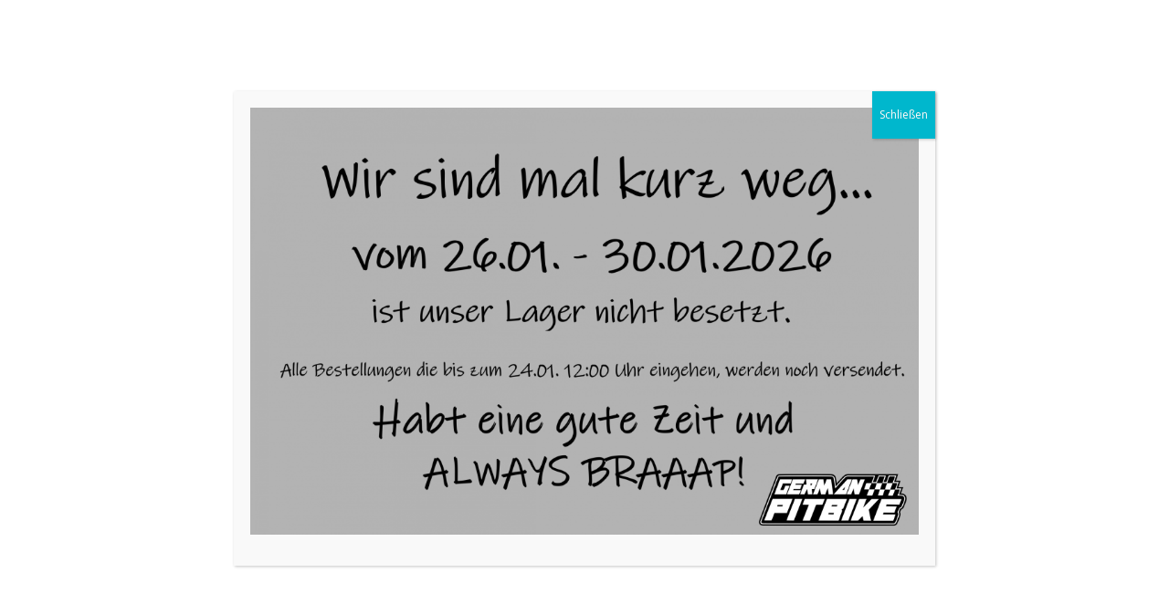

--- FILE ---
content_type: text/html; charset=UTF-8
request_url: https://german-pit.bike/product-category/rahmenlenker
body_size: 49837
content:
<!DOCTYPE html>
<!--[if !(IE 6) | !(IE 7) | !(IE 8)  ]><!-->
<html lang="de" class="no-js">
<!--<![endif]-->
<head>
	<meta charset="UTF-8" />
		<meta name="viewport" content="width=device-width, initial-scale=1, maximum-scale=1, user-scalable=0">
		<meta name="theme-color" content="#e13d3a"/>	<link rel="profile" href="https://gmpg.org/xfn/11" />
	<title>5. Rahmen &#8211; Lenker &#8211; Tank &#8211; Zubehör &#8211; German Pitbike</title>
<meta name='robots' content='max-image-preview:large' />
<script>window._wca = window._wca || [];</script>
<link rel='dns-prefetch' href='//www.googletagmanager.com' />
<link rel='dns-prefetch' href='//stats.wp.com' />
<link rel='dns-prefetch' href='//capi-automation.s3.us-east-2.amazonaws.com' />
<link rel='dns-prefetch' href='//maps.googleapis.com' />
<link rel='dns-prefetch' href='//fonts.googleapis.com' />
<link rel='preconnect' href='//i0.wp.com' />
<link rel='preconnect' href='//c0.wp.com' />
<link rel="alternate" type="application/rss+xml" title="German Pitbike &raquo; Feed" href="https://german-pit.bike/feed" />
<link rel="alternate" type="application/rss+xml" title="German Pitbike &raquo; 5. Rahmen - Lenker - Tank - Zubehör Kategorie Feed" href="https://german-pit.bike/product-category/rahmenlenker/feed" />
<style id='wp-img-auto-sizes-contain-inline-css'>
img:is([sizes=auto i],[sizes^="auto," i]){contain-intrinsic-size:3000px 1500px}
/*# sourceURL=wp-img-auto-sizes-contain-inline-css */
</style>
<link rel='stylesheet' id='pr-dhl-preferred-services-integration-css' href='https://german-pit.bike/wp-content/plugins/dhl-for-woocommerce/build/style-index.css?ver=3.9.7' media='all' />
<link rel='stylesheet' id='pr-dhl-blocks-style-css' href='https://german-pit.bike/wp-content/plugins/dhl-for-woocommerce/build/style-index.css?ver=3.9.7' media='all' />
<style id='wp-block-library-inline-css'>
:root{--wp-block-synced-color:#7a00df;--wp-block-synced-color--rgb:122,0,223;--wp-bound-block-color:var(--wp-block-synced-color);--wp-editor-canvas-background:#ddd;--wp-admin-theme-color:#007cba;--wp-admin-theme-color--rgb:0,124,186;--wp-admin-theme-color-darker-10:#006ba1;--wp-admin-theme-color-darker-10--rgb:0,107,160.5;--wp-admin-theme-color-darker-20:#005a87;--wp-admin-theme-color-darker-20--rgb:0,90,135;--wp-admin-border-width-focus:2px}@media (min-resolution:192dpi){:root{--wp-admin-border-width-focus:1.5px}}.wp-element-button{cursor:pointer}:root .has-very-light-gray-background-color{background-color:#eee}:root .has-very-dark-gray-background-color{background-color:#313131}:root .has-very-light-gray-color{color:#eee}:root .has-very-dark-gray-color{color:#313131}:root .has-vivid-green-cyan-to-vivid-cyan-blue-gradient-background{background:linear-gradient(135deg,#00d084,#0693e3)}:root .has-purple-crush-gradient-background{background:linear-gradient(135deg,#34e2e4,#4721fb 50%,#ab1dfe)}:root .has-hazy-dawn-gradient-background{background:linear-gradient(135deg,#faaca8,#dad0ec)}:root .has-subdued-olive-gradient-background{background:linear-gradient(135deg,#fafae1,#67a671)}:root .has-atomic-cream-gradient-background{background:linear-gradient(135deg,#fdd79a,#004a59)}:root .has-nightshade-gradient-background{background:linear-gradient(135deg,#330968,#31cdcf)}:root .has-midnight-gradient-background{background:linear-gradient(135deg,#020381,#2874fc)}:root{--wp--preset--font-size--normal:16px;--wp--preset--font-size--huge:42px}.has-regular-font-size{font-size:1em}.has-larger-font-size{font-size:2.625em}.has-normal-font-size{font-size:var(--wp--preset--font-size--normal)}.has-huge-font-size{font-size:var(--wp--preset--font-size--huge)}.has-text-align-center{text-align:center}.has-text-align-left{text-align:left}.has-text-align-right{text-align:right}.has-fit-text{white-space:nowrap!important}#end-resizable-editor-section{display:none}.aligncenter{clear:both}.items-justified-left{justify-content:flex-start}.items-justified-center{justify-content:center}.items-justified-right{justify-content:flex-end}.items-justified-space-between{justify-content:space-between}.screen-reader-text{border:0;clip-path:inset(50%);height:1px;margin:-1px;overflow:hidden;padding:0;position:absolute;width:1px;word-wrap:normal!important}.screen-reader-text:focus{background-color:#ddd;clip-path:none;color:#444;display:block;font-size:1em;height:auto;left:5px;line-height:normal;padding:15px 23px 14px;text-decoration:none;top:5px;width:auto;z-index:100000}html :where(.has-border-color){border-style:solid}html :where([style*=border-top-color]){border-top-style:solid}html :where([style*=border-right-color]){border-right-style:solid}html :where([style*=border-bottom-color]){border-bottom-style:solid}html :where([style*=border-left-color]){border-left-style:solid}html :where([style*=border-width]){border-style:solid}html :where([style*=border-top-width]){border-top-style:solid}html :where([style*=border-right-width]){border-right-style:solid}html :where([style*=border-bottom-width]){border-bottom-style:solid}html :where([style*=border-left-width]){border-left-style:solid}html :where(img[class*=wp-image-]){height:auto;max-width:100%}:where(figure){margin:0 0 1em}html :where(.is-position-sticky){--wp-admin--admin-bar--position-offset:var(--wp-admin--admin-bar--height,0px)}@media screen and (max-width:600px){html :where(.is-position-sticky){--wp-admin--admin-bar--position-offset:0px}}

/*# sourceURL=wp-block-library-inline-css */
</style><style id='global-styles-inline-css'>
:root{--wp--preset--aspect-ratio--square: 1;--wp--preset--aspect-ratio--4-3: 4/3;--wp--preset--aspect-ratio--3-4: 3/4;--wp--preset--aspect-ratio--3-2: 3/2;--wp--preset--aspect-ratio--2-3: 2/3;--wp--preset--aspect-ratio--16-9: 16/9;--wp--preset--aspect-ratio--9-16: 9/16;--wp--preset--color--black: #000000;--wp--preset--color--cyan-bluish-gray: #abb8c3;--wp--preset--color--white: #FFF;--wp--preset--color--pale-pink: #f78da7;--wp--preset--color--vivid-red: #cf2e2e;--wp--preset--color--luminous-vivid-orange: #ff6900;--wp--preset--color--luminous-vivid-amber: #fcb900;--wp--preset--color--light-green-cyan: #7bdcb5;--wp--preset--color--vivid-green-cyan: #00d084;--wp--preset--color--pale-cyan-blue: #8ed1fc;--wp--preset--color--vivid-cyan-blue: #0693e3;--wp--preset--color--vivid-purple: #9b51e0;--wp--preset--color--accent: #e13d3a;--wp--preset--color--dark-gray: #111;--wp--preset--color--light-gray: #767676;--wp--preset--gradient--vivid-cyan-blue-to-vivid-purple: linear-gradient(135deg,rgb(6,147,227) 0%,rgb(155,81,224) 100%);--wp--preset--gradient--light-green-cyan-to-vivid-green-cyan: linear-gradient(135deg,rgb(122,220,180) 0%,rgb(0,208,130) 100%);--wp--preset--gradient--luminous-vivid-amber-to-luminous-vivid-orange: linear-gradient(135deg,rgb(252,185,0) 0%,rgb(255,105,0) 100%);--wp--preset--gradient--luminous-vivid-orange-to-vivid-red: linear-gradient(135deg,rgb(255,105,0) 0%,rgb(207,46,46) 100%);--wp--preset--gradient--very-light-gray-to-cyan-bluish-gray: linear-gradient(135deg,rgb(238,238,238) 0%,rgb(169,184,195) 100%);--wp--preset--gradient--cool-to-warm-spectrum: linear-gradient(135deg,rgb(74,234,220) 0%,rgb(151,120,209) 20%,rgb(207,42,186) 40%,rgb(238,44,130) 60%,rgb(251,105,98) 80%,rgb(254,248,76) 100%);--wp--preset--gradient--blush-light-purple: linear-gradient(135deg,rgb(255,206,236) 0%,rgb(152,150,240) 100%);--wp--preset--gradient--blush-bordeaux: linear-gradient(135deg,rgb(254,205,165) 0%,rgb(254,45,45) 50%,rgb(107,0,62) 100%);--wp--preset--gradient--luminous-dusk: linear-gradient(135deg,rgb(255,203,112) 0%,rgb(199,81,192) 50%,rgb(65,88,208) 100%);--wp--preset--gradient--pale-ocean: linear-gradient(135deg,rgb(255,245,203) 0%,rgb(182,227,212) 50%,rgb(51,167,181) 100%);--wp--preset--gradient--electric-grass: linear-gradient(135deg,rgb(202,248,128) 0%,rgb(113,206,126) 100%);--wp--preset--gradient--midnight: linear-gradient(135deg,rgb(2,3,129) 0%,rgb(40,116,252) 100%);--wp--preset--font-size--small: 13px;--wp--preset--font-size--medium: 20px;--wp--preset--font-size--large: 36px;--wp--preset--font-size--x-large: 42px;--wp--preset--spacing--20: 0.44rem;--wp--preset--spacing--30: 0.67rem;--wp--preset--spacing--40: 1rem;--wp--preset--spacing--50: 1.5rem;--wp--preset--spacing--60: 2.25rem;--wp--preset--spacing--70: 3.38rem;--wp--preset--spacing--80: 5.06rem;--wp--preset--shadow--natural: 6px 6px 9px rgba(0, 0, 0, 0.2);--wp--preset--shadow--deep: 12px 12px 50px rgba(0, 0, 0, 0.4);--wp--preset--shadow--sharp: 6px 6px 0px rgba(0, 0, 0, 0.2);--wp--preset--shadow--outlined: 6px 6px 0px -3px rgb(255, 255, 255), 6px 6px rgb(0, 0, 0);--wp--preset--shadow--crisp: 6px 6px 0px rgb(0, 0, 0);}:where(.is-layout-flex){gap: 0.5em;}:where(.is-layout-grid){gap: 0.5em;}body .is-layout-flex{display: flex;}.is-layout-flex{flex-wrap: wrap;align-items: center;}.is-layout-flex > :is(*, div){margin: 0;}body .is-layout-grid{display: grid;}.is-layout-grid > :is(*, div){margin: 0;}:where(.wp-block-columns.is-layout-flex){gap: 2em;}:where(.wp-block-columns.is-layout-grid){gap: 2em;}:where(.wp-block-post-template.is-layout-flex){gap: 1.25em;}:where(.wp-block-post-template.is-layout-grid){gap: 1.25em;}.has-black-color{color: var(--wp--preset--color--black) !important;}.has-cyan-bluish-gray-color{color: var(--wp--preset--color--cyan-bluish-gray) !important;}.has-white-color{color: var(--wp--preset--color--white) !important;}.has-pale-pink-color{color: var(--wp--preset--color--pale-pink) !important;}.has-vivid-red-color{color: var(--wp--preset--color--vivid-red) !important;}.has-luminous-vivid-orange-color{color: var(--wp--preset--color--luminous-vivid-orange) !important;}.has-luminous-vivid-amber-color{color: var(--wp--preset--color--luminous-vivid-amber) !important;}.has-light-green-cyan-color{color: var(--wp--preset--color--light-green-cyan) !important;}.has-vivid-green-cyan-color{color: var(--wp--preset--color--vivid-green-cyan) !important;}.has-pale-cyan-blue-color{color: var(--wp--preset--color--pale-cyan-blue) !important;}.has-vivid-cyan-blue-color{color: var(--wp--preset--color--vivid-cyan-blue) !important;}.has-vivid-purple-color{color: var(--wp--preset--color--vivid-purple) !important;}.has-black-background-color{background-color: var(--wp--preset--color--black) !important;}.has-cyan-bluish-gray-background-color{background-color: var(--wp--preset--color--cyan-bluish-gray) !important;}.has-white-background-color{background-color: var(--wp--preset--color--white) !important;}.has-pale-pink-background-color{background-color: var(--wp--preset--color--pale-pink) !important;}.has-vivid-red-background-color{background-color: var(--wp--preset--color--vivid-red) !important;}.has-luminous-vivid-orange-background-color{background-color: var(--wp--preset--color--luminous-vivid-orange) !important;}.has-luminous-vivid-amber-background-color{background-color: var(--wp--preset--color--luminous-vivid-amber) !important;}.has-light-green-cyan-background-color{background-color: var(--wp--preset--color--light-green-cyan) !important;}.has-vivid-green-cyan-background-color{background-color: var(--wp--preset--color--vivid-green-cyan) !important;}.has-pale-cyan-blue-background-color{background-color: var(--wp--preset--color--pale-cyan-blue) !important;}.has-vivid-cyan-blue-background-color{background-color: var(--wp--preset--color--vivid-cyan-blue) !important;}.has-vivid-purple-background-color{background-color: var(--wp--preset--color--vivid-purple) !important;}.has-black-border-color{border-color: var(--wp--preset--color--black) !important;}.has-cyan-bluish-gray-border-color{border-color: var(--wp--preset--color--cyan-bluish-gray) !important;}.has-white-border-color{border-color: var(--wp--preset--color--white) !important;}.has-pale-pink-border-color{border-color: var(--wp--preset--color--pale-pink) !important;}.has-vivid-red-border-color{border-color: var(--wp--preset--color--vivid-red) !important;}.has-luminous-vivid-orange-border-color{border-color: var(--wp--preset--color--luminous-vivid-orange) !important;}.has-luminous-vivid-amber-border-color{border-color: var(--wp--preset--color--luminous-vivid-amber) !important;}.has-light-green-cyan-border-color{border-color: var(--wp--preset--color--light-green-cyan) !important;}.has-vivid-green-cyan-border-color{border-color: var(--wp--preset--color--vivid-green-cyan) !important;}.has-pale-cyan-blue-border-color{border-color: var(--wp--preset--color--pale-cyan-blue) !important;}.has-vivid-cyan-blue-border-color{border-color: var(--wp--preset--color--vivid-cyan-blue) !important;}.has-vivid-purple-border-color{border-color: var(--wp--preset--color--vivid-purple) !important;}.has-vivid-cyan-blue-to-vivid-purple-gradient-background{background: var(--wp--preset--gradient--vivid-cyan-blue-to-vivid-purple) !important;}.has-light-green-cyan-to-vivid-green-cyan-gradient-background{background: var(--wp--preset--gradient--light-green-cyan-to-vivid-green-cyan) !important;}.has-luminous-vivid-amber-to-luminous-vivid-orange-gradient-background{background: var(--wp--preset--gradient--luminous-vivid-amber-to-luminous-vivid-orange) !important;}.has-luminous-vivid-orange-to-vivid-red-gradient-background{background: var(--wp--preset--gradient--luminous-vivid-orange-to-vivid-red) !important;}.has-very-light-gray-to-cyan-bluish-gray-gradient-background{background: var(--wp--preset--gradient--very-light-gray-to-cyan-bluish-gray) !important;}.has-cool-to-warm-spectrum-gradient-background{background: var(--wp--preset--gradient--cool-to-warm-spectrum) !important;}.has-blush-light-purple-gradient-background{background: var(--wp--preset--gradient--blush-light-purple) !important;}.has-blush-bordeaux-gradient-background{background: var(--wp--preset--gradient--blush-bordeaux) !important;}.has-luminous-dusk-gradient-background{background: var(--wp--preset--gradient--luminous-dusk) !important;}.has-pale-ocean-gradient-background{background: var(--wp--preset--gradient--pale-ocean) !important;}.has-electric-grass-gradient-background{background: var(--wp--preset--gradient--electric-grass) !important;}.has-midnight-gradient-background{background: var(--wp--preset--gradient--midnight) !important;}.has-small-font-size{font-size: var(--wp--preset--font-size--small) !important;}.has-medium-font-size{font-size: var(--wp--preset--font-size--medium) !important;}.has-large-font-size{font-size: var(--wp--preset--font-size--large) !important;}.has-x-large-font-size{font-size: var(--wp--preset--font-size--x-large) !important;}
/*# sourceURL=global-styles-inline-css */
</style>

<style id='classic-theme-styles-inline-css'>
/*! This file is auto-generated */
.wp-block-button__link{color:#fff;background-color:#32373c;border-radius:9999px;box-shadow:none;text-decoration:none;padding:calc(.667em + 2px) calc(1.333em + 2px);font-size:1.125em}.wp-block-file__button{background:#32373c;color:#fff;text-decoration:none}
/*# sourceURL=/wp-includes/css/classic-themes.min.css */
</style>
<link rel='stylesheet' id='wp-components-css' href='https://c0.wp.com/c/6.9/wp-includes/css/dist/components/style.min.css' media='all' />
<link rel='stylesheet' id='wp-preferences-css' href='https://c0.wp.com/c/6.9/wp-includes/css/dist/preferences/style.min.css' media='all' />
<link rel='stylesheet' id='wp-block-editor-css' href='https://c0.wp.com/c/6.9/wp-includes/css/dist/block-editor/style.min.css' media='all' />
<link rel='stylesheet' id='popup-maker-block-library-style-css' href='https://german-pit.bike/wp-content/plugins/popup-maker/dist/packages/block-library-style.css?ver=dbea705cfafe089d65f1' media='all' />
<link rel='stylesheet' id='wapf-frontend-css-css' href='https://german-pit.bike/wp-content/plugins/advanced-product-fields-for-woocommerce/assets/css/frontend.min.css?ver=1.6.18' media='all' />
<link rel='stylesheet' id='contact-form-7-css' href='https://german-pit.bike/wp-content/plugins/contact-form-7/includes/css/styles.css?ver=6.1.4' media='all' />
<link rel='stylesheet' id='cookie-law-info-css' href='https://german-pit.bike/wp-content/plugins/cookie-law-info/legacy/public/css/cookie-law-info-public.css?ver=3.3.9.1' media='all' />
<link rel='stylesheet' id='cookie-law-info-gdpr-css' href='https://german-pit.bike/wp-content/plugins/cookie-law-info/legacy/public/css/cookie-law-info-gdpr.css?ver=3.3.9.1' media='all' />
<link rel='stylesheet' id='simple-google-adsense-styles-css' href='https://german-pit.bike/wp-content/plugins/simple-google-adsense/assets/css/adsense.css?ver=1.2.0' media='all' />
<style id='woocommerce-inline-inline-css'>
.woocommerce form .form-row .required { visibility: visible; }
/*# sourceURL=woocommerce-inline-inline-css */
</style>
<link rel='stylesheet' id='wpsl-styles-css' href='https://german-pit.bike/wp-content/plugins/wp-store-locator/css/styles.min.css?ver=2.2.261' media='all' />
<link rel='stylesheet' id='the7-font-css' href='https://german-pit.bike/wp-content/themes/dt-the7/fonts/icomoon-the7-font/icomoon-the7-font.min.css?ver=12.1.1' media='all' />
<link rel='stylesheet' id='the7-awesome-fonts-css' href='https://german-pit.bike/wp-content/themes/dt-the7/fonts/FontAwesome/css/all.min.css?ver=12.1.1' media='all' />
<link rel='stylesheet' id='the7-awesome-fonts-back-css' href='https://german-pit.bike/wp-content/themes/dt-the7/fonts/FontAwesome/back-compat.min.css?ver=12.1.1' media='all' />
<link rel='stylesheet' id='the7-Defaults-css' href='https://german-pit.bike/wp-content/uploads/smile_fonts/Defaults/Defaults.css?ver=6.9' media='all' />
<link rel='stylesheet' id='the7-icomoon-material-24x24-css' href='https://german-pit.bike/wp-content/uploads/smile_fonts/icomoon-material-24x24/icomoon-material-24x24.css?ver=6.9' media='all' />
<link rel='stylesheet' id='the7-icomoon-free-social-contact-16x16-css' href='https://german-pit.bike/wp-content/uploads/smile_fonts/icomoon-free-social-contact-16x16/icomoon-free-social-contact-16x16.css?ver=6.9' media='all' />
<style id='wp-block-image-inline-css'>
.wp-block-image>a,.wp-block-image>figure>a{display:inline-block}.wp-block-image img{box-sizing:border-box;height:auto;max-width:100%;vertical-align:bottom}@media not (prefers-reduced-motion){.wp-block-image img.hide{visibility:hidden}.wp-block-image img.show{animation:show-content-image .4s}}.wp-block-image[style*=border-radius] img,.wp-block-image[style*=border-radius]>a{border-radius:inherit}.wp-block-image.has-custom-border img{box-sizing:border-box}.wp-block-image.aligncenter{text-align:center}.wp-block-image.alignfull>a,.wp-block-image.alignwide>a{width:100%}.wp-block-image.alignfull img,.wp-block-image.alignwide img{height:auto;width:100%}.wp-block-image .aligncenter,.wp-block-image .alignleft,.wp-block-image .alignright,.wp-block-image.aligncenter,.wp-block-image.alignleft,.wp-block-image.alignright{display:table}.wp-block-image .aligncenter>figcaption,.wp-block-image .alignleft>figcaption,.wp-block-image .alignright>figcaption,.wp-block-image.aligncenter>figcaption,.wp-block-image.alignleft>figcaption,.wp-block-image.alignright>figcaption{caption-side:bottom;display:table-caption}.wp-block-image .alignleft{float:left;margin:.5em 1em .5em 0}.wp-block-image .alignright{float:right;margin:.5em 0 .5em 1em}.wp-block-image .aligncenter{margin-left:auto;margin-right:auto}.wp-block-image :where(figcaption){margin-bottom:1em;margin-top:.5em}.wp-block-image.is-style-circle-mask img{border-radius:9999px}@supports ((-webkit-mask-image:none) or (mask-image:none)) or (-webkit-mask-image:none){.wp-block-image.is-style-circle-mask img{border-radius:0;-webkit-mask-image:url('data:image/svg+xml;utf8,<svg viewBox="0 0 100 100" xmlns="http://www.w3.org/2000/svg"><circle cx="50" cy="50" r="50"/></svg>');mask-image:url('data:image/svg+xml;utf8,<svg viewBox="0 0 100 100" xmlns="http://www.w3.org/2000/svg"><circle cx="50" cy="50" r="50"/></svg>');mask-mode:alpha;-webkit-mask-position:center;mask-position:center;-webkit-mask-repeat:no-repeat;mask-repeat:no-repeat;-webkit-mask-size:contain;mask-size:contain}}:root :where(.wp-block-image.is-style-rounded img,.wp-block-image .is-style-rounded img){border-radius:9999px}.wp-block-image figure{margin:0}.wp-lightbox-container{display:flex;flex-direction:column;position:relative}.wp-lightbox-container img{cursor:zoom-in}.wp-lightbox-container img:hover+button{opacity:1}.wp-lightbox-container button{align-items:center;backdrop-filter:blur(16px) saturate(180%);background-color:#5a5a5a40;border:none;border-radius:4px;cursor:zoom-in;display:flex;height:20px;justify-content:center;opacity:0;padding:0;position:absolute;right:16px;text-align:center;top:16px;width:20px;z-index:100}@media not (prefers-reduced-motion){.wp-lightbox-container button{transition:opacity .2s ease}}.wp-lightbox-container button:focus-visible{outline:3px auto #5a5a5a40;outline:3px auto -webkit-focus-ring-color;outline-offset:3px}.wp-lightbox-container button:hover{cursor:pointer;opacity:1}.wp-lightbox-container button:focus{opacity:1}.wp-lightbox-container button:focus,.wp-lightbox-container button:hover,.wp-lightbox-container button:not(:hover):not(:active):not(.has-background){background-color:#5a5a5a40;border:none}.wp-lightbox-overlay{box-sizing:border-box;cursor:zoom-out;height:100vh;left:0;overflow:hidden;position:fixed;top:0;visibility:hidden;width:100%;z-index:100000}.wp-lightbox-overlay .close-button{align-items:center;cursor:pointer;display:flex;justify-content:center;min-height:40px;min-width:40px;padding:0;position:absolute;right:calc(env(safe-area-inset-right) + 16px);top:calc(env(safe-area-inset-top) + 16px);z-index:5000000}.wp-lightbox-overlay .close-button:focus,.wp-lightbox-overlay .close-button:hover,.wp-lightbox-overlay .close-button:not(:hover):not(:active):not(.has-background){background:none;border:none}.wp-lightbox-overlay .lightbox-image-container{height:var(--wp--lightbox-container-height);left:50%;overflow:hidden;position:absolute;top:50%;transform:translate(-50%,-50%);transform-origin:top left;width:var(--wp--lightbox-container-width);z-index:9999999999}.wp-lightbox-overlay .wp-block-image{align-items:center;box-sizing:border-box;display:flex;height:100%;justify-content:center;margin:0;position:relative;transform-origin:0 0;width:100%;z-index:3000000}.wp-lightbox-overlay .wp-block-image img{height:var(--wp--lightbox-image-height);min-height:var(--wp--lightbox-image-height);min-width:var(--wp--lightbox-image-width);width:var(--wp--lightbox-image-width)}.wp-lightbox-overlay .wp-block-image figcaption{display:none}.wp-lightbox-overlay button{background:none;border:none}.wp-lightbox-overlay .scrim{background-color:#fff;height:100%;opacity:.9;position:absolute;width:100%;z-index:2000000}.wp-lightbox-overlay.active{visibility:visible}@media not (prefers-reduced-motion){.wp-lightbox-overlay.active{animation:turn-on-visibility .25s both}.wp-lightbox-overlay.active img{animation:turn-on-visibility .35s both}.wp-lightbox-overlay.show-closing-animation:not(.active){animation:turn-off-visibility .35s both}.wp-lightbox-overlay.show-closing-animation:not(.active) img{animation:turn-off-visibility .25s both}.wp-lightbox-overlay.zoom.active{animation:none;opacity:1;visibility:visible}.wp-lightbox-overlay.zoom.active .lightbox-image-container{animation:lightbox-zoom-in .4s}.wp-lightbox-overlay.zoom.active .lightbox-image-container img{animation:none}.wp-lightbox-overlay.zoom.active .scrim{animation:turn-on-visibility .4s forwards}.wp-lightbox-overlay.zoom.show-closing-animation:not(.active){animation:none}.wp-lightbox-overlay.zoom.show-closing-animation:not(.active) .lightbox-image-container{animation:lightbox-zoom-out .4s}.wp-lightbox-overlay.zoom.show-closing-animation:not(.active) .lightbox-image-container img{animation:none}.wp-lightbox-overlay.zoom.show-closing-animation:not(.active) .scrim{animation:turn-off-visibility .4s forwards}}@keyframes show-content-image{0%{visibility:hidden}99%{visibility:hidden}to{visibility:visible}}@keyframes turn-on-visibility{0%{opacity:0}to{opacity:1}}@keyframes turn-off-visibility{0%{opacity:1;visibility:visible}99%{opacity:0;visibility:visible}to{opacity:0;visibility:hidden}}@keyframes lightbox-zoom-in{0%{transform:translate(calc((-100vw + var(--wp--lightbox-scrollbar-width))/2 + var(--wp--lightbox-initial-left-position)),calc(-50vh + var(--wp--lightbox-initial-top-position))) scale(var(--wp--lightbox-scale))}to{transform:translate(-50%,-50%) scale(1)}}@keyframes lightbox-zoom-out{0%{transform:translate(-50%,-50%) scale(1);visibility:visible}99%{visibility:visible}to{transform:translate(calc((-100vw + var(--wp--lightbox-scrollbar-width))/2 + var(--wp--lightbox-initial-left-position)),calc(-50vh + var(--wp--lightbox-initial-top-position))) scale(var(--wp--lightbox-scale));visibility:hidden}}
/*# sourceURL=https://german-pit.bike/wp-includes/blocks/image/style.min.css */
</style>
<style id='wp-block-image-theme-inline-css'>
:root :where(.wp-block-image figcaption){color:#555;font-size:13px;text-align:center}.is-dark-theme :root :where(.wp-block-image figcaption){color:#ffffffa6}.wp-block-image{margin:0 0 1em}
/*# sourceURL=https://german-pit.bike/wp-includes/blocks/image/theme.min.css */
</style>
<style id='wp-block-paragraph-inline-css'>
.is-small-text{font-size:.875em}.is-regular-text{font-size:1em}.is-large-text{font-size:2.25em}.is-larger-text{font-size:3em}.has-drop-cap:not(:focus):first-letter{float:left;font-size:8.4em;font-style:normal;font-weight:100;line-height:.68;margin:.05em .1em 0 0;text-transform:uppercase}body.rtl .has-drop-cap:not(:focus):first-letter{float:none;margin-left:.1em}p.has-drop-cap.has-background{overflow:hidden}:root :where(p.has-background){padding:1.25em 2.375em}:where(p.has-text-color:not(.has-link-color)) a{color:inherit}p.has-text-align-left[style*="writing-mode:vertical-lr"],p.has-text-align-right[style*="writing-mode:vertical-rl"]{rotate:180deg}
/*# sourceURL=https://german-pit.bike/wp-includes/blocks/paragraph/style.min.css */
</style>
<link rel='stylesheet' id='popup-maker-site-css' href='//german-pit.bike/wp-content/uploads/pum/pum-site-styles.css?generated=1768940689&#038;ver=1.21.5' media='all' />
<link rel='stylesheet' id='dt-web-fonts-css' href='https://fonts.googleapis.com/css?family=Roboto:400,600,700%7COpen+Sans:400,600,700%7CRoboto+Condensed:400,600,700' media='all' />
<link rel='stylesheet' id='dt-main-css' href='https://german-pit.bike/wp-content/themes/dt-the7/css/main.min.css?ver=12.1.1' media='all' />
<style id='dt-main-inline-css'>
body #load {
  display: block;
  height: 100%;
  overflow: hidden;
  position: fixed;
  width: 100%;
  z-index: 9901;
  opacity: 1;
  visibility: visible;
  transition: all .35s ease-out;
}
.load-wrap {
  width: 100%;
  height: 100%;
  background-position: center center;
  background-repeat: no-repeat;
  text-align: center;
  display: -ms-flexbox;
  display: -ms-flex;
  display: flex;
  -ms-align-items: center;
  -ms-flex-align: center;
  align-items: center;
  -ms-flex-flow: column wrap;
  flex-flow: column wrap;
  -ms-flex-pack: center;
  -ms-justify-content: center;
  justify-content: center;
}
.load-wrap > svg {
  position: absolute;
  top: 50%;
  left: 50%;
  transform: translate(-50%,-50%);
}
#load {
  background: var(--the7-elementor-beautiful-loading-bg,#ffffff);
  --the7-beautiful-spinner-color2: var(--the7-beautiful-spinner-color,rgba(51,51,51,0.3));
}

/*# sourceURL=dt-main-inline-css */
</style>
<link rel='stylesheet' id='the7-custom-scrollbar-css' href='https://german-pit.bike/wp-content/themes/dt-the7/lib/custom-scrollbar/custom-scrollbar.min.css?ver=12.1.1' media='all' />
<link rel='stylesheet' id='the7-wpbakery-css' href='https://german-pit.bike/wp-content/themes/dt-the7/css/wpbakery.min.css?ver=12.1.1' media='all' />
<link rel='stylesheet' id='the7-core-css' href='https://german-pit.bike/wp-content/plugins/dt-the7-core/assets/css/post-type.min.css?ver=2.7.12' media='all' />
<link rel='stylesheet' id='the7-css-vars-css' href='https://german-pit.bike/wp-content/uploads/the7-css/css-vars.css?ver=e1b860469bef' media='all' />
<link rel='stylesheet' id='dt-custom-css' href='https://german-pit.bike/wp-content/uploads/the7-css/custom.css?ver=e1b860469bef' media='all' />
<link rel='stylesheet' id='wc-dt-custom-css' href='https://german-pit.bike/wp-content/uploads/the7-css/compatibility/wc-dt-custom.css?ver=e1b860469bef' media='all' />
<link rel='stylesheet' id='dt-media-css' href='https://german-pit.bike/wp-content/uploads/the7-css/media.css?ver=e1b860469bef' media='all' />
<link rel='stylesheet' id='the7-mega-menu-css' href='https://german-pit.bike/wp-content/uploads/the7-css/mega-menu.css?ver=e1b860469bef' media='all' />
<link rel='stylesheet' id='the7-elements-albums-portfolio-css' href='https://german-pit.bike/wp-content/uploads/the7-css/the7-elements-albums-portfolio.css?ver=e1b860469bef' media='all' />
<link rel='stylesheet' id='the7-elements-css' href='https://german-pit.bike/wp-content/uploads/the7-css/post-type-dynamic.css?ver=e1b860469bef' media='all' />
<link rel='stylesheet' id='style-css' href='https://german-pit.bike/wp-content/themes/dt-the7/style.css?ver=12.1.1' media='all' />
<link rel='stylesheet' id='ultimate-vc-addons-style-min-css' href='https://german-pit.bike/wp-content/plugins/Ultimate_VC_Addons/assets/min-css/ultimate.min.css?ver=3.21.2' media='all' />
<link rel='stylesheet' id='ultimate-vc-addons-icons-css' href='https://german-pit.bike/wp-content/plugins/Ultimate_VC_Addons/assets/css/icons.css?ver=3.21.2' media='all' />
<link rel='stylesheet' id='ultimate-vc-addons-vidcons-css' href='https://german-pit.bike/wp-content/plugins/Ultimate_VC_Addons/assets/fonts/vidcons.css?ver=3.21.2' media='all' />
<script src="https://c0.wp.com/c/6.9/wp-includes/js/jquery/jquery.min.js" id="jquery-core-js"></script>
<script src="https://c0.wp.com/c/6.9/wp-includes/js/jquery/jquery-migrate.min.js" id="jquery-migrate-js"></script>
<script id="woocommerce-google-analytics-integration-gtag-js-after">
/* Google Analytics for WooCommerce (gtag.js) */
					window.dataLayer = window.dataLayer || [];
					function gtag(){dataLayer.push(arguments);}
					// Set up default consent state.
					for ( const mode of [{"analytics_storage":"denied","ad_storage":"denied","ad_user_data":"denied","ad_personalization":"denied","region":["AT","BE","BG","HR","CY","CZ","DK","EE","FI","FR","DE","GR","HU","IS","IE","IT","LV","LI","LT","LU","MT","NL","NO","PL","PT","RO","SK","SI","ES","SE","GB","CH"]}] || [] ) {
						gtag( "consent", "default", { "wait_for_update": 500, ...mode } );
					}
					gtag("js", new Date());
					gtag("set", "developer_id.dOGY3NW", true);
					gtag("config", "G-MMG4WFKPJ5", {"track_404":true,"allow_google_signals":true,"logged_in":false,"linker":{"domains":[],"allow_incoming":false},"custom_map":{"dimension1":"logged_in"}});
//# sourceURL=woocommerce-google-analytics-integration-gtag-js-after
</script>
<script id="cookie-law-info-js-extra">
var Cli_Data = {"nn_cookie_ids":[],"cookielist":[],"non_necessary_cookies":[],"ccpaEnabled":"","ccpaRegionBased":"","ccpaBarEnabled":"","strictlyEnabled":["necessary","obligatoire"],"ccpaType":"gdpr","js_blocking":"","custom_integration":"","triggerDomRefresh":"","secure_cookies":""};
var cli_cookiebar_settings = {"animate_speed_hide":"500","animate_speed_show":"500","background":"#FFF","border":"#b1a6a6c2","border_on":"","button_1_button_colour":"#000","button_1_button_hover":"#000000","button_1_link_colour":"#fff","button_1_as_button":"1","button_1_new_win":"","button_2_button_colour":"#333","button_2_button_hover":"#292929","button_2_link_colour":"#444","button_2_as_button":"","button_2_hidebar":"1","button_3_button_colour":"#000","button_3_button_hover":"#000000","button_3_link_colour":"#fff","button_3_as_button":"1","button_3_new_win":"","button_4_button_colour":"#000","button_4_button_hover":"#000000","button_4_link_colour":"#fff","button_4_as_button":"1","button_7_button_colour":"#61a229","button_7_button_hover":"#4e8221","button_7_link_colour":"#fff","button_7_as_button":"1","button_7_new_win":"","font_family":"inherit","header_fix":"","notify_animate_hide":"1","notify_animate_show":"","notify_div_id":"#cookie-law-info-bar","notify_position_horizontal":"right","notify_position_vertical":"bottom","scroll_close":"","scroll_close_reload":"","accept_close_reload":"","reject_close_reload":"","showagain_tab":"1","showagain_background":"#fff","showagain_border":"#000","showagain_div_id":"#cookie-law-info-again","showagain_x_position":"100px","text":"#000","show_once_yn":"","show_once":"10000","logging_on":"","as_popup":"","popup_overlay":"1","bar_heading_text":"","cookie_bar_as":"banner","popup_showagain_position":"bottom-right","widget_position":"left"};
var log_object = {"ajax_url":"https://german-pit.bike/wp-admin/admin-ajax.php"};
//# sourceURL=cookie-law-info-js-extra
</script>
<script src="https://german-pit.bike/wp-content/plugins/cookie-law-info/legacy/public/js/cookie-law-info-public.js?ver=3.3.9.1" id="cookie-law-info-js"></script>
<script data-jetpack-boost="ignore" src="//german-pit.bike/wp-content/plugins/revslider/sr6/assets/js/rbtools.min.js?ver=6.7.38" async id="tp-tools-js"></script>
<script data-jetpack-boost="ignore" src="//german-pit.bike/wp-content/plugins/revslider/sr6/assets/js/rs6.min.js?ver=6.7.38" async id="revmin-js"></script>
<script src="https://c0.wp.com/p/woocommerce/10.4.3/assets/js/jquery-blockui/jquery.blockUI.min.js" id="wc-jquery-blockui-js" data-wp-strategy="defer"></script>
<script id="wc-add-to-cart-js-extra">
var wc_add_to_cart_params = {"ajax_url":"/wp-admin/admin-ajax.php","wc_ajax_url":"/?wc-ajax=%%endpoint%%","i18n_view_cart":"Warenkorb anzeigen","cart_url":"https://german-pit.bike/warenkorb","is_cart":"","cart_redirect_after_add":"no"};
//# sourceURL=wc-add-to-cart-js-extra
</script>
<script src="https://c0.wp.com/p/woocommerce/10.4.3/assets/js/frontend/add-to-cart.min.js" id="wc-add-to-cart-js" data-wp-strategy="defer"></script>
<script src="https://c0.wp.com/p/woocommerce/10.4.3/assets/js/js-cookie/js.cookie.min.js" id="wc-js-cookie-js" defer data-wp-strategy="defer"></script>
<script id="woocommerce-js-extra">
var woocommerce_params = {"ajax_url":"/wp-admin/admin-ajax.php","wc_ajax_url":"/?wc-ajax=%%endpoint%%","i18n_password_show":"Passwort anzeigen","i18n_password_hide":"Passwort ausblenden"};
//# sourceURL=woocommerce-js-extra
</script>
<script src="https://c0.wp.com/p/woocommerce/10.4.3/assets/js/frontend/woocommerce.min.js" id="woocommerce-js" defer data-wp-strategy="defer"></script>
<script src="https://german-pit.bike/wp-content/plugins/js_composer/assets/js/vendors/woocommerce-add-to-cart.js?ver=7.5" id="vc_woocommerce-add-to-cart-js-js"></script>
<script src="https://stats.wp.com/s-202604.js" id="woocommerce-analytics-js" defer data-wp-strategy="defer"></script>
<script src="https://c0.wp.com/c/6.9/wp-includes/js/jquery/ui/core.min.js" id="jquery-ui-core-js"></script>
<script id="dt-above-fold-js-extra">
var dtLocal = {"themeUrl":"https://german-pit.bike/wp-content/themes/dt-the7","passText":"Um diesen gesch\u00fctzten Eintrag anzusehen, geben Sie bitte das Passwort ein:","moreButtonText":{"loading":"Lade...","loadMore":"Mehr laden"},"postID":"50563","ajaxurl":"https://german-pit.bike/wp-admin/admin-ajax.php","REST":{"baseUrl":"https://german-pit.bike/wp-json/the7/v1","endpoints":{"sendMail":"/send-mail"}},"contactMessages":{"required":"One or more fields have an error. Please check and try again.","terms":"Please accept the privacy policy.","fillTheCaptchaError":"Please, fill the captcha."},"captchaSiteKey":"","ajaxNonce":"1f5639ac9c","pageData":{"type":"archive","template":null,"layout":"masonry"},"themeSettings":{"smoothScroll":"off","lazyLoading":false,"desktopHeader":{"height":100},"ToggleCaptionEnabled":"disabled","ToggleCaption":"Navigation","floatingHeader":{"showAfter":150,"showMenu":true,"height":60,"logo":{"showLogo":true,"html":"\u003Cimg class=\" preload-me\" src=\"https://german-pit.bike/wp-content/uploads/2018/02/minilogotra75.png\" srcset=\"https://german-pit.bike/wp-content/uploads/2018/02/minilogotra75.png 187w, https://german-pit.bike/wp-content/uploads/2018/02/minilogotra.png 400w\" width=\"187\" height=\"70\"   sizes=\"187px\" alt=\"German Pitbike\" /\u003E","url":"https://german-pit.bike/"}},"topLine":{"floatingTopLine":{"logo":{"showLogo":false,"html":""}}},"mobileHeader":{"firstSwitchPoint":1070,"secondSwitchPoint":500,"firstSwitchPointHeight":60,"secondSwitchPointHeight":60,"mobileToggleCaptionEnabled":"disabled","mobileToggleCaption":"Menu"},"stickyMobileHeaderFirstSwitch":{"logo":{"html":""}},"stickyMobileHeaderSecondSwitch":{"logo":{"html":""}},"sidebar":{"switchPoint":990},"boxedWidth":"1340px"},"VCMobileScreenWidth":"768","wcCartFragmentHash":"ffebd85a05df37ea47561c8803a54ed8"};
var dtShare = {"shareButtonText":{"facebook":"Share on Facebook","twitter":"Share on X","pinterest":"Pin it","linkedin":"Share on Linkedin","whatsapp":"Share on Whatsapp"},"overlayOpacity":"85"};
//# sourceURL=dt-above-fold-js-extra
</script>
<script src="https://german-pit.bike/wp-content/themes/dt-the7/js/above-the-fold.min.js?ver=12.1.1" id="dt-above-fold-js"></script>
<script src="https://german-pit.bike/wp-content/themes/dt-the7/js/compatibility/woocommerce/woocommerce.min.js?ver=12.1.1" id="dt-woocommerce-js"></script>
<script src="https://german-pit.bike/wp-content/plugins/Ultimate_VC_Addons/assets/min-js/modernizr-custom.min.js?ver=3.21.2" id="ultimate-vc-addons-modernizr-js"></script>
<script src="https://german-pit.bike/wp-content/plugins/Ultimate_VC_Addons/assets/min-js/jquery-ui.min.js?ver=3.21.2" id="jquery_ui-js"></script>
<script src="https://maps.googleapis.com/maps/api/js" id="ultimate-vc-addons-googleapis-js"></script>
<script src="https://c0.wp.com/c/6.9/wp-includes/js/jquery/ui/mouse.min.js" id="jquery-ui-mouse-js"></script>
<script src="https://c0.wp.com/c/6.9/wp-includes/js/jquery/ui/slider.min.js" id="jquery-ui-slider-js"></script>
<script src="https://german-pit.bike/wp-content/plugins/Ultimate_VC_Addons/assets/min-js/jquery-ui-labeledslider.min.js?ver=3.21.2" id="ultimate-vc-addons_range_tick-js"></script>
<script src="https://german-pit.bike/wp-content/plugins/Ultimate_VC_Addons/assets/min-js/ultimate.min.js?ver=3.21.2" id="ultimate-vc-addons-script-js"></script>
<script src="https://german-pit.bike/wp-content/plugins/Ultimate_VC_Addons/assets/min-js/modal-all.min.js?ver=3.21.2" id="ultimate-vc-addons-modal-all-js"></script>
<script src="https://german-pit.bike/wp-content/plugins/Ultimate_VC_Addons/assets/min-js/jparallax.min.js?ver=3.21.2" id="ultimate-vc-addons-jquery.shake-js"></script>
<script src="https://german-pit.bike/wp-content/plugins/Ultimate_VC_Addons/assets/min-js/vhparallax.min.js?ver=3.21.2" id="ultimate-vc-addons-jquery.vhparallax-js"></script>
<script src="https://german-pit.bike/wp-content/plugins/Ultimate_VC_Addons/assets/min-js/ultimate_bg.min.js?ver=3.21.2" id="ultimate-vc-addons-row-bg-js"></script>
<script src="https://german-pit.bike/wp-content/plugins/Ultimate_VC_Addons/assets/min-js/mb-YTPlayer.min.js?ver=3.21.2" id="ultimate-vc-addons-jquery.ytplayer-js"></script>
<script></script><link rel="https://api.w.org/" href="https://german-pit.bike/wp-json/" /><link rel="alternate" title="JSON" type="application/json" href="https://german-pit.bike/wp-json/wp/v2/product_cat/416" /><link rel="EditURI" type="application/rsd+xml" title="RSD" href="https://german-pit.bike/xmlrpc.php?rsd" />
<meta name="generator" content="WordPress 6.9" />
<meta name="generator" content="WooCommerce 10.4.3" />
                <!-- auto ad code generated with AdFlow plugin v1.2.0 -->
                <script async src="//pagead2.googlesyndication.com/pagead/js/adsbygoogle.js"></script>
                <script>
                (adsbygoogle = window.adsbygoogle || []).push({
                     google_ad_client: "ca-AW-11328748462",
                     enable_page_level_ads: true
                });
                </script>      
                <!-- / AdFlow plugin -->	<style>img#wpstats{display:none}</style>
		<!-- Google site verification - Google for WooCommerce -->
<meta name="google-site-verification" content="5xOcKUoWHR-hdGl4r5PTr6TNjaEBbJ_zQNwj7Gp7too" />
	<noscript><style>.woocommerce-product-gallery{ opacity: 1 !important; }</style></noscript>
				<script  type="text/javascript">
				!function(f,b,e,v,n,t,s){if(f.fbq)return;n=f.fbq=function(){n.callMethod?
					n.callMethod.apply(n,arguments):n.queue.push(arguments)};if(!f._fbq)f._fbq=n;
					n.push=n;n.loaded=!0;n.version='2.0';n.queue=[];t=b.createElement(e);t.async=!0;
					t.src=v;s=b.getElementsByTagName(e)[0];s.parentNode.insertBefore(t,s)}(window,
					document,'script','https://connect.facebook.net/en_US/fbevents.js');
			</script>
			<!-- WooCommerce Facebook Integration Begin -->
			<script  type="text/javascript">

				fbq('init', '547276595738927', {}, {
    "agent": "woocommerce_0-10.4.3-3.5.15"
});

				document.addEventListener( 'DOMContentLoaded', function() {
					// Insert placeholder for events injected when a product is added to the cart through AJAX.
					document.body.insertAdjacentHTML( 'beforeend', '<div class=\"wc-facebook-pixel-event-placeholder\"></div>' );
				}, false );

			</script>
			<!-- WooCommerce Facebook Integration End -->
			<meta name="description" content="Beiträge über 5. Rahmen - Lenker - Tank - Zubehör von GPAdmin und GERMAN PITBIKE" />
<meta name="generator" content="Powered by WPBakery Page Builder - drag and drop page builder for WordPress."/>
<meta name="generator" content="Powered by Slider Revolution 6.7.38 - responsive, Mobile-Friendly Slider Plugin for WordPress with comfortable drag and drop interface." />
<script type="text/javascript" id="the7-loader-script">
document.addEventListener("DOMContentLoaded", function(event) {
	var load = document.getElementById("load");
	if(!load.classList.contains('loader-removed')){
		var removeLoading = setTimeout(function() {
			load.className += " loader-removed";
		}, 300);
	}
});
</script>
		<link rel="icon" href="https://german-pit.bike/wp-content/uploads/2018/02/cropped-Germanpitbikelogo-Kopie-32x32.png" sizes="32x32" />
<link rel="icon" href="https://german-pit.bike/wp-content/uploads/2018/02/cropped-Germanpitbikelogo-Kopie-192x192.png" sizes="192x192" />
<link rel="apple-touch-icon" href="https://german-pit.bike/wp-content/uploads/2018/02/cropped-Germanpitbikelogo-Kopie-180x180.png" />
<meta name="msapplication-TileImage" content="https://german-pit.bike/wp-content/uploads/2018/02/cropped-Germanpitbikelogo-Kopie-270x270.png" />
<script data-jetpack-boost="ignore">function setREVStartSize(e){
			//window.requestAnimationFrame(function() {
				window.RSIW = window.RSIW===undefined ? window.innerWidth : window.RSIW;
				window.RSIH = window.RSIH===undefined ? window.innerHeight : window.RSIH;
				try {
					var pw = document.getElementById(e.c).parentNode.offsetWidth,
						newh;
					pw = pw===0 || isNaN(pw) || (e.l=="fullwidth" || e.layout=="fullwidth") ? window.RSIW : pw;
					e.tabw = e.tabw===undefined ? 0 : parseInt(e.tabw);
					e.thumbw = e.thumbw===undefined ? 0 : parseInt(e.thumbw);
					e.tabh = e.tabh===undefined ? 0 : parseInt(e.tabh);
					e.thumbh = e.thumbh===undefined ? 0 : parseInt(e.thumbh);
					e.tabhide = e.tabhide===undefined ? 0 : parseInt(e.tabhide);
					e.thumbhide = e.thumbhide===undefined ? 0 : parseInt(e.thumbhide);
					e.mh = e.mh===undefined || e.mh=="" || e.mh==="auto" ? 0 : parseInt(e.mh,0);
					if(e.layout==="fullscreen" || e.l==="fullscreen")
						newh = Math.max(e.mh,window.RSIH);
					else{
						e.gw = Array.isArray(e.gw) ? e.gw : [e.gw];
						for (var i in e.rl) if (e.gw[i]===undefined || e.gw[i]===0) e.gw[i] = e.gw[i-1];
						e.gh = e.el===undefined || e.el==="" || (Array.isArray(e.el) && e.el.length==0)? e.gh : e.el;
						e.gh = Array.isArray(e.gh) ? e.gh : [e.gh];
						for (var i in e.rl) if (e.gh[i]===undefined || e.gh[i]===0) e.gh[i] = e.gh[i-1];
											
						var nl = new Array(e.rl.length),
							ix = 0,
							sl;
						e.tabw = e.tabhide>=pw ? 0 : e.tabw;
						e.thumbw = e.thumbhide>=pw ? 0 : e.thumbw;
						e.tabh = e.tabhide>=pw ? 0 : e.tabh;
						e.thumbh = e.thumbhide>=pw ? 0 : e.thumbh;
						for (var i in e.rl) nl[i] = e.rl[i]<window.RSIW ? 0 : e.rl[i];
						sl = nl[0];
						for (var i in nl) if (sl>nl[i] && nl[i]>0) { sl = nl[i]; ix=i;}
						var m = pw>(e.gw[ix]+e.tabw+e.thumbw) ? 1 : (pw-(e.tabw+e.thumbw)) / (e.gw[ix]);
						newh =  (e.gh[ix] * m) + (e.tabh + e.thumbh);
					}
					var el = document.getElementById(e.c);
					if (el!==null && el) el.style.height = newh+"px";
					el = document.getElementById(e.c+"_wrapper");
					if (el!==null && el) {
						el.style.height = newh+"px";
						el.style.display = "block";
					}
				} catch(e){
					console.log("Failure at Presize of Slider:" + e)
				}
			//});
		  };</script>
<noscript><style> .wpb_animate_when_almost_visible { opacity: 1; }</style></noscript><link rel='stylesheet' id='wc-blocks-style-css' href='https://c0.wp.com/p/woocommerce/10.4.3/assets/client/blocks/wc-blocks.css' media='all' />
<link rel='stylesheet' id='rs-plugin-settings-css' href='//german-pit.bike/wp-content/plugins/revslider/sr6/assets/css/rs6.css?ver=6.7.38' media='all' />
<style id='rs-plugin-settings-inline-css'>
#rs-demo-id {}
/*# sourceURL=rs-plugin-settings-inline-css */
</style>
</head>
<body id="the7-body" class="archive tax-product_cat term-rahmenlenker term-416 wp-embed-responsive wp-theme-dt-the7 theme-dt-the7 the7-core-ver-2.7.12 woocommerce woocommerce-page woocommerce-no-js layout-masonry description-under-image dt-responsive-on right-mobile-menu-close-icon ouside-menu-close-icon mobile-hamburger-close-bg-enable mobile-hamburger-close-bg-hover-enable  fade-medium-mobile-menu-close-icon fade-medium-menu-close-icon srcset-enabled btn-flat custom-btn-color custom-btn-hover-color footer-overlap phantom-sticky phantom-shadow-decoration phantom-custom-logo-on sticky-mobile-header top-header first-switch-logo-left first-switch-menu-right second-switch-logo-left second-switch-menu-right right-mobile-menu layzr-loading-on popup-message-style the7-ver-12.1.1 dt-fa-compatibility wpb-js-composer js-comp-ver-7.5 vc_responsive">
<!-- The7 12.1.1 -->
<div id="load" class="spinner-loader">
	<div class="load-wrap"><style type="text/css">
    [class*="the7-spinner-animate-"]{
        animation: spinner-animation 1s cubic-bezier(1,1,1,1) infinite;
        x:46.5px;
        y:40px;
        width:7px;
        height:20px;
        fill:var(--the7-beautiful-spinner-color2);
        opacity: 0.2;
    }
    .the7-spinner-animate-2{
        animation-delay: 0.083s;
    }
    .the7-spinner-animate-3{
        animation-delay: 0.166s;
    }
    .the7-spinner-animate-4{
         animation-delay: 0.25s;
    }
    .the7-spinner-animate-5{
         animation-delay: 0.33s;
    }
    .the7-spinner-animate-6{
         animation-delay: 0.416s;
    }
    .the7-spinner-animate-7{
         animation-delay: 0.5s;
    }
    .the7-spinner-animate-8{
         animation-delay: 0.58s;
    }
    .the7-spinner-animate-9{
         animation-delay: 0.666s;
    }
    .the7-spinner-animate-10{
         animation-delay: 0.75s;
    }
    .the7-spinner-animate-11{
        animation-delay: 0.83s;
    }
    .the7-spinner-animate-12{
        animation-delay: 0.916s;
    }
    @keyframes spinner-animation{
        from {
            opacity: 1;
        }
        to{
            opacity: 0;
        }
    }
</style>
<svg width="75px" height="75px" xmlns="http://www.w3.org/2000/svg" viewBox="0 0 100 100" preserveAspectRatio="xMidYMid">
	<rect class="the7-spinner-animate-1" rx="5" ry="5" transform="rotate(0 50 50) translate(0 -30)"></rect>
	<rect class="the7-spinner-animate-2" rx="5" ry="5" transform="rotate(30 50 50) translate(0 -30)"></rect>
	<rect class="the7-spinner-animate-3" rx="5" ry="5" transform="rotate(60 50 50) translate(0 -30)"></rect>
	<rect class="the7-spinner-animate-4" rx="5" ry="5" transform="rotate(90 50 50) translate(0 -30)"></rect>
	<rect class="the7-spinner-animate-5" rx="5" ry="5" transform="rotate(120 50 50) translate(0 -30)"></rect>
	<rect class="the7-spinner-animate-6" rx="5" ry="5" transform="rotate(150 50 50) translate(0 -30)"></rect>
	<rect class="the7-spinner-animate-7" rx="5" ry="5" transform="rotate(180 50 50) translate(0 -30)"></rect>
	<rect class="the7-spinner-animate-8" rx="5" ry="5" transform="rotate(210 50 50) translate(0 -30)"></rect>
	<rect class="the7-spinner-animate-9" rx="5" ry="5" transform="rotate(240 50 50) translate(0 -30)"></rect>
	<rect class="the7-spinner-animate-10" rx="5" ry="5" transform="rotate(270 50 50) translate(0 -30)"></rect>
	<rect class="the7-spinner-animate-11" rx="5" ry="5" transform="rotate(300 50 50) translate(0 -30)"></rect>
	<rect class="the7-spinner-animate-12" rx="5" ry="5" transform="rotate(330 50 50) translate(0 -30)"></rect>
</svg></div>
</div>
<div id="page" >
	<a class="skip-link screen-reader-text" href="#content">Zum Inhalt springen</a>

<div class="masthead inline-header right full-height shadow-decoration shadow-mobile-header-decoration small-mobile-menu-icon dt-parent-menu-clickable show-sub-menu-on-hover show-device-logo show-mobile-logo"  role="banner">

	<div class="top-bar top-bar-empty top-bar-line-hide">
	<div class="top-bar-bg" ></div>
	<div class="mini-widgets left-widgets"></div><div class="mini-widgets right-widgets"></div></div>

	<header class="header-bar">

		<div class="branding">
	<div id="site-title" class="assistive-text">German Pitbike</div>
	<div id="site-description" class="assistive-text">Pitbike Events &amp; Verkauf</div>
	<a class="" href="https://german-pit.bike/"><img class=" preload-me" src="https://german-pit.bike/wp-content/uploads/2018/02/minilogotra75.png" srcset="https://german-pit.bike/wp-content/uploads/2018/02/minilogotra75.png 187w, https://german-pit.bike/wp-content/uploads/2018/02/minilogotra80.png 214w" width="187" height="70"   sizes="187px" alt="German Pitbike" /></a></div>

		<ul id="primary-menu" class="main-nav underline-decoration upwards-line outside-item-remove-margin"><li class="menu-item menu-item-type-custom menu-item-object-custom menu-item-home menu-item-has-children menu-item-12 first has-children depth-0"><a href='http://german-pit.bike/#!/up' data-level='1'><span class="menu-item-text"><span class="menu-text">Home</span></span></a><ul class="sub-nav hover-style-bg level-arrows-on"><li class="menu-item menu-item-type-taxonomy menu-item-object-category menu-item-5673 first depth-1"><a href='https://german-pit.bike/category/news' data-level='2'><span class="menu-item-text"><span class="menu-text">NEWS</span></span></a></li> </ul></li> <li class="menu-item menu-item-type-custom menu-item-object-custom menu-item-home menu-item-13 depth-0"><a href='http://german-pit.bike/#!/services' data-level='1'><span class="menu-item-text"><span class="menu-text">GERMAN Pitbike</span></span></a></li> <li class="menu-item menu-item-type-post_type menu-item-object-page current-menu-ancestor current-menu-parent current_page_parent current_page_ancestor menu-item-has-children menu-item-297 act has-children depth-0"><a href='https://german-pit.bike/shop' data-level='1'><span class="menu-item-text"><span class="menu-text">Shop</span></span></a><ul class="sub-nav hover-style-bg level-arrows-on"><li class="menu-item menu-item-type-taxonomy menu-item-object-product_cat menu-item-47928 first depth-1"><a href='https://german-pit.bike/product-category/events-pitbike-training' data-level='2'><span class="menu-item-text"><span class="menu-text">0. Events &#8211; Pitbike Training</span></span></a></li> <li class="menu-item menu-item-type-taxonomy menu-item-object-product_cat menu-item-46997 depth-1"><a href='https://german-pit.bike/product-category/pitbikes' data-level='2'><span class="menu-item-text"><span class="menu-text">1. Pitbikes</span></span></a></li> <li class="menu-item menu-item-type-taxonomy menu-item-object-product_cat menu-item-46998 depth-1"><a href='https://german-pit.bike/product-category/motor-antriebsteile-elektronik' data-level='2'><span class="menu-item-text"><span class="menu-text">2. Motor &#8211; Antriebsteile &#8211; Elektronik</span></span></a></li> <li class="menu-item menu-item-type-taxonomy menu-item-object-product_cat menu-item-46999 depth-1"><a href='https://german-pit.bike/product-category/bremsen' data-level='2'><span class="menu-item-text"><span class="menu-text">3. Bremsen</span></span></a></li> <li class="menu-item menu-item-type-taxonomy menu-item-object-product_cat menu-item-47000 depth-1"><a href='https://german-pit.bike/product-category/fahrwerk' data-level='2'><span class="menu-item-text"><span class="menu-text">4. Fahrwerk</span></span></a></li> <li class="menu-item menu-item-type-taxonomy menu-item-object-product_cat current-menu-item menu-item-47001 act depth-1"><a href='https://german-pit.bike/product-category/rahmenlenker' data-level='2'><span class="menu-item-text"><span class="menu-text">5. Rahmen &#8211; Lenker &#8211; Tank &#8211; Zubehör</span></span></a></li> <li class="menu-item menu-item-type-taxonomy menu-item-object-product_cat menu-item-47002 depth-1"><a href='https://german-pit.bike/product-category/auspuff' data-level='2'><span class="menu-item-text"><span class="menu-text">6. Auspuff &#8211; Zubehör</span></span></a></li> <li class="menu-item menu-item-type-taxonomy menu-item-object-product_cat menu-item-47003 depth-1"><a href='https://german-pit.bike/product-category/vergaser' data-level='2'><span class="menu-item-text"><span class="menu-text">7. Vergaser &#8211; Zubehör</span></span></a></li> <li class="menu-item menu-item-type-taxonomy menu-item-object-product_cat menu-item-47004 depth-1"><a href='https://german-pit.bike/product-category/reifen-zubehoer' data-level='2'><span class="menu-item-text"><span class="menu-text">8. Reifen &#8211; Zubehör</span></span></a></li> <li class="menu-item menu-item-type-taxonomy menu-item-object-product_cat menu-item-47005 depth-1"><a href='https://german-pit.bike/product-category/pflegewartung' data-level='2'><span class="menu-item-text"><span class="menu-text">9. Wartung, Pflege, Werkzeuge</span><span class="subtitle-text">Pflege &#038; Wartungsprodukte für Pitbikes und mehr</span></span></a></li> <li class="menu-item menu-item-type-taxonomy menu-item-object-product_cat menu-item-47927 depth-1"><a href='https://german-pit.bike/product-category/laptimerundzubehoer' data-level='2'><span class="menu-item-text"><span class="menu-text">9.1 Laptimer und Zubehör</span></span></a></li> <li class="menu-item menu-item-type-taxonomy menu-item-object-product_cat menu-item-47007 depth-1"><a href='https://german-pit.bike/product-category/helme' data-level='2'><span class="menu-item-text"><span class="menu-text">Helme</span><span class="subtitle-text">Helme Knieschleifer</span></span></a></li> <li class="menu-item menu-item-type-taxonomy menu-item-object-product_cat menu-item-47006 depth-1"><a href='https://german-pit.bike/product-category/gutscheine' data-level='2'><span class="menu-item-text"><span class="menu-text">Gutscheine</span></span></a></li> <li class="menu-item menu-item-type-taxonomy menu-item-object-product_cat menu-item-47008 depth-1"><a href='https://german-pit.bike/product-category/merchandise' data-level='2'><span class="menu-item-text"><span class="menu-text">Merchandise</span></span></a></li> <li class="menu-item menu-item-type-taxonomy menu-item-object-product_cat menu-item-47009 depth-1"><a href='https://german-pit.bike/product-category/sale' data-level='2'><span class="menu-item-text"><span class="menu-text">SALE %</span></span></a></li> </ul></li> <li class="menu-item menu-item-type-taxonomy menu-item-object-product_cat menu-item-865 depth-0"><a href='https://german-pit.bike/product-category/events-pitbike-training' data-level='1'><span class="menu-item-text"><span class="menu-text">Pitbike Trainings</span></span></a></li> <li class="menu-item menu-item-type-custom menu-item-object-custom menu-item-45822 depth-0"><a href='https://www.pictrs.com/nanocarbon' data-level='1'><span class="menu-item-text"><span class="menu-text">Fotos</span></span></a></li> <li class="menu-item menu-item-type-custom menu-item-object-custom menu-item-home menu-item-15 depth-0"><a href='http://german-pit.bike/#!/benefits' data-level='1'><span class="menu-item-text"><span class="menu-text">Die Pitbikes</span></span></a></li> <li class="menu-item menu-item-type-post_type menu-item-object-page menu-item-1713 depth-0"><a href='https://german-pit.bike/faq' data-level='1'><span class="menu-item-text"><span class="menu-text">FAQ</span></span></a></li> <li class="menu-item menu-item-type-custom menu-item-object-custom menu-item-home menu-item-52 depth-0"><a href='http://german-pit.bike/#!/contact' data-level='1'><span class="menu-item-text"><span class="menu-text">Kontakt</span></span></a></li> <li class="menu-item menu-item-type-post_type menu-item-object-page menu-item-47926 last depth-0"><a href='https://german-pit.bike/b2b' data-level='1'><span class="menu-item-text"><span class="menu-text">Werde offizieller Pitbike-Händler!</span></span></a></li> </ul>
		
	</header>

</div>
<div role="navigation" aria-label="Main Menu" class="dt-mobile-header mobile-menu-show-divider">
	<div class="dt-close-mobile-menu-icon" aria-label="Close" role="button" tabindex="0"><div class="close-line-wrap"><span class="close-line"></span><span class="close-line"></span><span class="close-line"></span></div></div>	<ul id="mobile-menu" class="mobile-main-nav">
		<li class="menu-item menu-item-type-custom menu-item-object-custom menu-item-home menu-item-has-children menu-item-12 first has-children depth-0"><a href='http://german-pit.bike/#!/up' data-level='1'><span class="menu-item-text"><span class="menu-text">Home</span></span></a><ul class="sub-nav hover-style-bg level-arrows-on"><li class="menu-item menu-item-type-taxonomy menu-item-object-category menu-item-5673 first depth-1"><a href='https://german-pit.bike/category/news' data-level='2'><span class="menu-item-text"><span class="menu-text">NEWS</span></span></a></li> </ul></li> <li class="menu-item menu-item-type-custom menu-item-object-custom menu-item-home menu-item-13 depth-0"><a href='http://german-pit.bike/#!/services' data-level='1'><span class="menu-item-text"><span class="menu-text">GERMAN Pitbike</span></span></a></li> <li class="menu-item menu-item-type-post_type menu-item-object-page current-menu-ancestor current-menu-parent current_page_parent current_page_ancestor menu-item-has-children menu-item-297 act has-children depth-0"><a href='https://german-pit.bike/shop' data-level='1'><span class="menu-item-text"><span class="menu-text">Shop</span></span></a><ul class="sub-nav hover-style-bg level-arrows-on"><li class="menu-item menu-item-type-taxonomy menu-item-object-product_cat menu-item-47928 first depth-1"><a href='https://german-pit.bike/product-category/events-pitbike-training' data-level='2'><span class="menu-item-text"><span class="menu-text">0. Events &#8211; Pitbike Training</span></span></a></li> <li class="menu-item menu-item-type-taxonomy menu-item-object-product_cat menu-item-46997 depth-1"><a href='https://german-pit.bike/product-category/pitbikes' data-level='2'><span class="menu-item-text"><span class="menu-text">1. Pitbikes</span></span></a></li> <li class="menu-item menu-item-type-taxonomy menu-item-object-product_cat menu-item-46998 depth-1"><a href='https://german-pit.bike/product-category/motor-antriebsteile-elektronik' data-level='2'><span class="menu-item-text"><span class="menu-text">2. Motor &#8211; Antriebsteile &#8211; Elektronik</span></span></a></li> <li class="menu-item menu-item-type-taxonomy menu-item-object-product_cat menu-item-46999 depth-1"><a href='https://german-pit.bike/product-category/bremsen' data-level='2'><span class="menu-item-text"><span class="menu-text">3. Bremsen</span></span></a></li> <li class="menu-item menu-item-type-taxonomy menu-item-object-product_cat menu-item-47000 depth-1"><a href='https://german-pit.bike/product-category/fahrwerk' data-level='2'><span class="menu-item-text"><span class="menu-text">4. Fahrwerk</span></span></a></li> <li class="menu-item menu-item-type-taxonomy menu-item-object-product_cat current-menu-item menu-item-47001 act depth-1"><a href='https://german-pit.bike/product-category/rahmenlenker' data-level='2'><span class="menu-item-text"><span class="menu-text">5. Rahmen &#8211; Lenker &#8211; Tank &#8211; Zubehör</span></span></a></li> <li class="menu-item menu-item-type-taxonomy menu-item-object-product_cat menu-item-47002 depth-1"><a href='https://german-pit.bike/product-category/auspuff' data-level='2'><span class="menu-item-text"><span class="menu-text">6. Auspuff &#8211; Zubehör</span></span></a></li> <li class="menu-item menu-item-type-taxonomy menu-item-object-product_cat menu-item-47003 depth-1"><a href='https://german-pit.bike/product-category/vergaser' data-level='2'><span class="menu-item-text"><span class="menu-text">7. Vergaser &#8211; Zubehör</span></span></a></li> <li class="menu-item menu-item-type-taxonomy menu-item-object-product_cat menu-item-47004 depth-1"><a href='https://german-pit.bike/product-category/reifen-zubehoer' data-level='2'><span class="menu-item-text"><span class="menu-text">8. Reifen &#8211; Zubehör</span></span></a></li> <li class="menu-item menu-item-type-taxonomy menu-item-object-product_cat menu-item-47005 depth-1"><a href='https://german-pit.bike/product-category/pflegewartung' data-level='2'><span class="menu-item-text"><span class="menu-text">9. Wartung, Pflege, Werkzeuge</span><span class="subtitle-text">Pflege &#038; Wartungsprodukte für Pitbikes und mehr</span></span></a></li> <li class="menu-item menu-item-type-taxonomy menu-item-object-product_cat menu-item-47927 depth-1"><a href='https://german-pit.bike/product-category/laptimerundzubehoer' data-level='2'><span class="menu-item-text"><span class="menu-text">9.1 Laptimer und Zubehör</span></span></a></li> <li class="menu-item menu-item-type-taxonomy menu-item-object-product_cat menu-item-47007 depth-1"><a href='https://german-pit.bike/product-category/helme' data-level='2'><span class="menu-item-text"><span class="menu-text">Helme</span><span class="subtitle-text">Helme Knieschleifer</span></span></a></li> <li class="menu-item menu-item-type-taxonomy menu-item-object-product_cat menu-item-47006 depth-1"><a href='https://german-pit.bike/product-category/gutscheine' data-level='2'><span class="menu-item-text"><span class="menu-text">Gutscheine</span></span></a></li> <li class="menu-item menu-item-type-taxonomy menu-item-object-product_cat menu-item-47008 depth-1"><a href='https://german-pit.bike/product-category/merchandise' data-level='2'><span class="menu-item-text"><span class="menu-text">Merchandise</span></span></a></li> <li class="menu-item menu-item-type-taxonomy menu-item-object-product_cat menu-item-47009 depth-1"><a href='https://german-pit.bike/product-category/sale' data-level='2'><span class="menu-item-text"><span class="menu-text">SALE %</span></span></a></li> </ul></li> <li class="menu-item menu-item-type-taxonomy menu-item-object-product_cat menu-item-865 depth-0"><a href='https://german-pit.bike/product-category/events-pitbike-training' data-level='1'><span class="menu-item-text"><span class="menu-text">Pitbike Trainings</span></span></a></li> <li class="menu-item menu-item-type-custom menu-item-object-custom menu-item-45822 depth-0"><a href='https://www.pictrs.com/nanocarbon' data-level='1'><span class="menu-item-text"><span class="menu-text">Fotos</span></span></a></li> <li class="menu-item menu-item-type-custom menu-item-object-custom menu-item-home menu-item-15 depth-0"><a href='http://german-pit.bike/#!/benefits' data-level='1'><span class="menu-item-text"><span class="menu-text">Die Pitbikes</span></span></a></li> <li class="menu-item menu-item-type-post_type menu-item-object-page menu-item-1713 depth-0"><a href='https://german-pit.bike/faq' data-level='1'><span class="menu-item-text"><span class="menu-text">FAQ</span></span></a></li> <li class="menu-item menu-item-type-custom menu-item-object-custom menu-item-home menu-item-52 depth-0"><a href='http://german-pit.bike/#!/contact' data-level='1'><span class="menu-item-text"><span class="menu-text">Kontakt</span></span></a></li> <li class="menu-item menu-item-type-post_type menu-item-object-page menu-item-47926 last depth-0"><a href='https://german-pit.bike/b2b' data-level='1'><span class="menu-item-text"><span class="menu-text">Werde offizieller Pitbike-Händler!</span></span></a></li> 	</ul>
	<div class='mobile-mini-widgets-in-menu'></div>
</div>
<div class="page-inner">
		<div class="page-title title-center solid-bg breadcrumbs-mobile-off page-title-responsive-enabled">
			<div class="wf-wrap">

				<div class="page-title-head hgroup"><h1 >5. Rahmen - Lenker - Tank - Zubehör</h1></div><div class="page-title-breadcrumbs"><div class="assistive-text">Sie befinden sich hier:</div><ol class="breadcrumbs text-small" itemscope itemtype="https://schema.org/BreadcrumbList"><li itemprop="itemListElement" itemscope itemtype="https://schema.org/ListItem"><a itemprop="item" href="https://german-pit.bike" title="Start"><span itemprop="name">Start</span></a><meta itemprop="position" content="1" /></li><li itemprop="itemListElement" itemscope itemtype="https://schema.org/ListItem"><span itemprop="name">5. Rahmen - Lenker - Tank - Zubehör</span><meta itemprop="position" content="2" /></li></ol></div>			</div>
		</div>

		

<div id="main" class="sidebar-left sidebar-divider-vertical">

	
	<div class="main-gradient"></div>
	<div class="wf-wrap">
	<div class="wf-container-main">

	
		<!-- Content -->
		<div id="content" class="content" role="main">
	<header class="woocommerce-products-header">
	
	</header>
<div class="woocommerce-notices-wrapper"></div>        <div class="switcher-wrap">
		<p class="woocommerce-result-count" role="alert" aria-relevant="all" >
	Ergebnisse 1 – 16 von 66 werden angezeigt</p>
<form class="woocommerce-ordering" method="get">
		<select
		name="orderby"
		class="orderby"
					aria-label="Shop-Reihenfolge"
			>
					<option value="menu_order"  selected='selected'>Standardsortierung</option>
					<option value="popularity" >Nach Beliebtheit sortiert</option>
					<option value="date" >Nach Aktualität sortieren</option>
					<option value="price" >Nach Preis sortieren: aufsteigend</option>
					<option value="price-desc" >Nach Preis sortieren: absteigend</option>
			</select>
	<input type="hidden" name="paged" value="1" />
	</form>
        </div>
		<div class="wf-container dt-products  woo-hover products loading-effect-fade-in iso-container description-under-image cart-btn-on-img cart-btn-on-hover wc-img-hover" data-padding="22px" data-cur-page="1" data-desktop-columns-num="4" data-v-tablet-columns-num="2" data-h-tablet-columns-num="3" data-phone-columns-num="1" data-width="220px" data-columns="4">
<div class="wf-cell iso-item visible" data-post-id="50563" data-date="2024-04-16T13:17:29+02:00" data-name="Nibbi Kurzhub Gasgriff Aluminium">
<article class="post visible product type-product post-50563 status-publish first instock product_cat-rahmenlenker product_cat-lenker-griffe product_tag-gasgriff product_tag-nibbi has-post-thumbnail taxable shipping-taxable purchasable product-type-simple">

	<figure class="woocom-project">
	<div class="woo-buttons-on-img">

		<a href="https://german-pit.bike/product/nibbi-kurzhub-gasgriff-aluminium" class="alignnone layzr-bg"><img width="300" height="300" src="data:image/svg+xml;charset=utf-8,%3Csvg xmlns%3D&#039;http%3A%2F%2Fwww.w3.org%2F2000%2Fsvg&#039; viewBox%3D&#039;0 0 300 300&#039;%2F%3E" class="attachment-woocommerce_thumbnail size-woocommerce_thumbnail iso-lazy-load preload-me" alt="Nibbi Kurzhub Gasgriff Aluminium" decoding="async" data-src="https://german-pit.bike/wp-content/uploads/Kurzhubgriff_1_1920x1920-300x300.webp" data-srcset="https://i0.wp.com/german-pit.bike/wp-content/uploads/Kurzhubgriff_1_1920x1920.webp?resize=300%2C300&amp;ssl=1 300w, https://i0.wp.com/german-pit.bike/wp-content/uploads/Kurzhubgriff_1_1920x1920.webp?resize=150%2C150&amp;ssl=1 150w, https://i0.wp.com/german-pit.bike/wp-content/uploads/Kurzhubgriff_1_1920x1920.webp?resize=200%2C200&amp;ssl=1 200w, https://i0.wp.com/german-pit.bike/wp-content/uploads/Kurzhubgriff_1_1920x1920.webp?zoom=2&amp;resize=300%2C300&amp;ssl=1 600w, https://i0.wp.com/german-pit.bike/wp-content/uploads/Kurzhubgriff_1_1920x1920.webp?zoom=3&amp;resize=300%2C300&amp;ssl=1 900w" /><img width="300" height="300" src="data:image/svg+xml;charset=utf-8,%3Csvg xmlns%3D&#039;http%3A%2F%2Fwww.w3.org%2F2000%2Fsvg&#039; viewBox%3D&#039;0 0 300 300&#039;%2F%3E" class="show-on-hover back-image iso-lazy-load preload-me" alt="" decoding="async" data-src="https://german-pit.bike/wp-content/uploads/Kurzhubgriff_3_1920x1920-300x300.webp" data-srcset="https://i0.wp.com/german-pit.bike/wp-content/uploads/Kurzhubgriff_3_1920x1920.webp?resize=300%2C300&amp;ssl=1 300w, https://i0.wp.com/german-pit.bike/wp-content/uploads/Kurzhubgriff_3_1920x1920.webp?resize=1024%2C1024&amp;ssl=1 1024w, https://i0.wp.com/german-pit.bike/wp-content/uploads/Kurzhubgriff_3_1920x1920.webp?resize=150%2C150&amp;ssl=1 150w, https://i0.wp.com/german-pit.bike/wp-content/uploads/Kurzhubgriff_3_1920x1920.webp?resize=768%2C768&amp;ssl=1 768w, https://i0.wp.com/german-pit.bike/wp-content/uploads/Kurzhubgriff_3_1920x1920.webp?resize=1536%2C1536&amp;ssl=1 1536w, https://i0.wp.com/german-pit.bike/wp-content/uploads/Kurzhubgriff_3_1920x1920.webp?resize=1320%2C1320&amp;ssl=1 1320w, https://i0.wp.com/german-pit.bike/wp-content/uploads/Kurzhubgriff_3_1920x1920.webp?resize=600%2C600&amp;ssl=1 600w, https://i0.wp.com/german-pit.bike/wp-content/uploads/Kurzhubgriff_3_1920x1920.webp?resize=200%2C200&amp;ssl=1 200w, https://i0.wp.com/german-pit.bike/wp-content/uploads/Kurzhubgriff_3_1920x1920.webp?w=1920&amp;ssl=1 1920w" /></a><div class="woo-buttons"><a href="/product-category/rahmenlenker?add-to-cart=50563" aria-describedby="woocommerce_loop_add_to_cart_link_describedby_50563" data-quantity="1" class="product_type_simple add_to_cart_button ajax_add_to_cart" data-product_id="50563" data-product_sku="GP-NZ-0006" aria-label="In den Warenkorb legen: „Nibbi Kurzhub Gasgriff Aluminium“" rel="nofollow" data-success_message="„Nibbi Kurzhub Gasgriff Aluminium“ wurde deinem Warenkorb hinzugefügt" role="button"><span class="filter-popup">In den Warenkorb</span><i class="popup-icon icomoon-the7-font-the7-cart-04"></i></a>	<span id="woocommerce_loop_add_to_cart_link_describedby_50563" class="screen-reader-text">
			</span>
</div>
	</div>
	<figcaption class="woocom-list-content">

					<h4 class="entry-title">
				<a href="https://german-pit.bike/product/nibbi-kurzhub-gasgriff-aluminium" title="Nibbi Kurzhub Gasgriff Aluminium" rel="bookmark">Nibbi Kurzhub Gasgriff Aluminium</a>
			</h4>
		
	<span class="price"><span class="woocommerce-Price-amount amount"><bdi><span class="woocommerce-Price-currencySymbol">&euro;</span>27,90</bdi></span> <small class="woocommerce-price-suffix">inkl. MwSt.</small></span>

	</figcaption>
</figure>

</article>

</div>
<div class="wf-cell iso-item visible" data-post-id="49791" data-date="2024-01-15T21:30:09+02:00" data-name="Verkleidungsschraube">
<article class="post visible product type-product post-49791 status-publish instock product_cat-rahmenlenker product_tag-schrauben product_tag-verkleidung product_tag-verkleidungsschraube product_tag-verkleidungsschrauben has-post-thumbnail taxable shipping-taxable purchasable product-type-simple">

	<figure class="woocom-project">
	<div class="woo-buttons-on-img">

		<a href="https://german-pit.bike/product/verkleidungsschrauben-satz" class="alignnone layzr-bg"><img width="300" height="300" src="data:image/svg+xml;charset=utf-8,%3Csvg xmlns%3D&#039;http%3A%2F%2Fwww.w3.org%2F2000%2Fsvg&#039; viewBox%3D&#039;0 0 300 300&#039;%2F%3E" class="attachment-woocommerce_thumbnail size-woocommerce_thumbnail iso-lazy-load preload-me" alt="Verkleidungsschraube" decoding="async" loading="lazy" data-src="https://german-pit.bike/wp-content/uploads/Verkleidungsschrauben-Tank-300x300.jpg" data-srcset="https://i0.wp.com/german-pit.bike/wp-content/uploads/Verkleidungsschrauben-Tank.jpg?resize=300%2C300&amp;ssl=1 300w, https://i0.wp.com/german-pit.bike/wp-content/uploads/Verkleidungsschrauben-Tank.jpg?resize=150%2C150&amp;ssl=1 150w, https://i0.wp.com/german-pit.bike/wp-content/uploads/Verkleidungsschrauben-Tank.jpg?resize=768%2C768&amp;ssl=1 768w, https://i0.wp.com/german-pit.bike/wp-content/uploads/Verkleidungsschrauben-Tank.jpg?resize=600%2C600&amp;ssl=1 600w, https://i0.wp.com/german-pit.bike/wp-content/uploads/Verkleidungsschrauben-Tank.jpg?resize=200%2C200&amp;ssl=1 200w, https://i0.wp.com/german-pit.bike/wp-content/uploads/Verkleidungsschrauben-Tank.jpg?w=800&amp;ssl=1 800w" /></a><div class="woo-buttons"><a href="/product-category/rahmenlenker?add-to-cart=49791" aria-describedby="woocommerce_loop_add_to_cart_link_describedby_49791" data-quantity="1" class="product_type_simple add_to_cart_button ajax_add_to_cart" data-product_id="49791" data-product_sku="MRF25-00-002" aria-label="In den Warenkorb legen: „Verkleidungsschraube“" rel="nofollow" data-success_message="„Verkleidungsschraube“ wurde deinem Warenkorb hinzugefügt" role="button"><span class="filter-popup">In den Warenkorb</span><i class="popup-icon icomoon-the7-font-the7-cart-04"></i></a>	<span id="woocommerce_loop_add_to_cart_link_describedby_49791" class="screen-reader-text">
			</span>
</div>
	</div>
	<figcaption class="woocom-list-content">

					<h4 class="entry-title">
				<a href="https://german-pit.bike/product/verkleidungsschrauben-satz" title="Verkleidungsschraube" rel="bookmark">Verkleidungsschraube</a>
			</h4>
		
	<span class="price"><span class="woocommerce-Price-amount amount"><bdi><span class="woocommerce-Price-currencySymbol">&euro;</span>2,50</bdi></span> <small class="woocommerce-price-suffix">inkl. MwSt.</small></span>

	</figcaption>
</figure>

</article>

</div>
<div class="wf-cell iso-item visible" data-post-id="47064" data-date="2023-04-30T16:01:36+02:00" data-name="Ersatz - Fußrasten Racing Kunststoff (RMP)">
<article class="post visible product type-product post-47064 status-publish instock product_cat-fussrasten has-post-thumbnail taxable shipping-taxable purchasable product-type-simple">

	<figure class="woocom-project">
	<div class="woo-buttons-on-img">

		<a href="https://german-pit.bike/product/ersatzfussrasten-racing-kunststoff" class="alignnone layzr-bg"><img width="300" height="300" src="data:image/svg+xml;charset=utf-8,%3Csvg xmlns%3D&#039;http%3A%2F%2Fwww.w3.org%2F2000%2Fsvg&#039; viewBox%3D&#039;0 0 300 300&#039;%2F%3E" class="attachment-woocommerce_thumbnail size-woocommerce_thumbnail iso-lazy-load preload-me" alt="Ersatz - Fußrasten Racing Kunststoff (RMP)" decoding="async" loading="lazy" data-src="https://german-pit.bike/wp-content/uploads/Ersatzfussrasten-Produktbild-300x300.jpg" data-srcset="https://i0.wp.com/german-pit.bike/wp-content/uploads/Ersatzfussrasten-Produktbild.jpg?resize=300%2C300&amp;ssl=1 300w, https://i0.wp.com/german-pit.bike/wp-content/uploads/Ersatzfussrasten-Produktbild.jpg?resize=150%2C150&amp;ssl=1 150w, https://i0.wp.com/german-pit.bike/wp-content/uploads/Ersatzfussrasten-Produktbild.jpg?resize=200%2C200&amp;ssl=1 200w, https://i0.wp.com/german-pit.bike/wp-content/uploads/Ersatzfussrasten-Produktbild.jpg?zoom=2&amp;resize=300%2C300&amp;ssl=1 600w, https://i0.wp.com/german-pit.bike/wp-content/uploads/Ersatzfussrasten-Produktbild.jpg?zoom=3&amp;resize=300%2C300&amp;ssl=1 900w" /></a><div class="woo-buttons"><a href="/product-category/rahmenlenker?add-to-cart=47064" aria-describedby="woocommerce_loop_add_to_cart_link_describedby_47064" data-quantity="1" class="product_type_simple add_to_cart_button ajax_add_to_cart" data-product_id="47064" data-product_sku="RMP-003-BLK" aria-label="In den Warenkorb legen: „Ersatz - Fußrasten Racing Kunststoff (RMP)“" rel="nofollow" data-success_message="„Ersatz - Fußrasten Racing Kunststoff (RMP)“ wurde deinem Warenkorb hinzugefügt" role="button"><span class="filter-popup">In den Warenkorb</span><i class="popup-icon icomoon-the7-font-the7-cart-04"></i></a>	<span id="woocommerce_loop_add_to_cart_link_describedby_47064" class="screen-reader-text">
			</span>
</div>
	</div>
	<figcaption class="woocom-list-content">

					<h4 class="entry-title">
				<a href="https://german-pit.bike/product/ersatzfussrasten-racing-kunststoff" title="Ersatz &#8211; Fußrasten Racing Kunststoff (RMP)" rel="bookmark">Ersatz &#8211; Fußrasten Racing Kunststoff (RMP)</a>
			</h4>
		
	<span class="price"><span class="woocommerce-Price-amount amount"><bdi><span class="woocommerce-Price-currencySymbol">&euro;</span>29,99</bdi></span> <small class="woocommerce-price-suffix">inkl. MwSt.</small></span>

	</figcaption>
</figure>

</article>

</div>
<div class="wf-cell iso-item visible" data-post-id="49643" data-date="2023-12-22T11:28:02+02:00" data-name="Ersatz - Fußrasten Racing Kunststoff kurz (RMP)">
<article class="post visible product type-product post-49643 status-publish last instock product_cat-fussrasten product_tag-fussrasten has-post-thumbnail taxable shipping-taxable purchasable product-type-simple">

	<figure class="woocom-project">
	<div class="woo-buttons-on-img">

		<a href="https://german-pit.bike/product/ersatz-fussrasten-racing-kunststoff-kurz-rmp" class="alignnone layzr-bg"><img width="300" height="300" src="data:image/svg+xml;charset=utf-8,%3Csvg xmlns%3D&#039;http%3A%2F%2Fwww.w3.org%2F2000%2Fsvg&#039; viewBox%3D&#039;0 0 300 300&#039;%2F%3E" class="attachment-woocommerce_thumbnail size-woocommerce_thumbnail iso-lazy-load preload-me" alt="Ersatz - Fußrasten Racing Kunststoff kurz (RMP)" decoding="async" loading="lazy" data-src="https://german-pit.bike/wp-content/uploads/191A8226-scaled-1-300x300.jpg" data-srcset="https://i0.wp.com/german-pit.bike/wp-content/uploads/191A8226-scaled-1.jpg?resize=300%2C300&amp;ssl=1 300w, https://i0.wp.com/german-pit.bike/wp-content/uploads/191A8226-scaled-1.jpg?resize=150%2C150&amp;ssl=1 150w, https://i0.wp.com/german-pit.bike/wp-content/uploads/191A8226-scaled-1.jpg?resize=200%2C200&amp;ssl=1 200w, https://i0.wp.com/german-pit.bike/wp-content/uploads/191A8226-scaled-1.jpg?zoom=2&amp;resize=300%2C300&amp;ssl=1 600w, https://i0.wp.com/german-pit.bike/wp-content/uploads/191A8226-scaled-1.jpg?zoom=3&amp;resize=300%2C300&amp;ssl=1 900w" /></a><div class="woo-buttons"><a href="/product-category/rahmenlenker?add-to-cart=49643" aria-describedby="woocommerce_loop_add_to_cart_link_describedby_49643" data-quantity="1" class="product_type_simple add_to_cart_button ajax_add_to_cart" data-product_id="49643" data-product_sku="RMP-007-BLKK" aria-label="In den Warenkorb legen: „Ersatz - Fußrasten Racing Kunststoff kurz (RMP)“" rel="nofollow" data-success_message="„Ersatz - Fußrasten Racing Kunststoff kurz (RMP)“ wurde deinem Warenkorb hinzugefügt" role="button"><span class="filter-popup">In den Warenkorb</span><i class="popup-icon icomoon-the7-font-the7-cart-04"></i></a>	<span id="woocommerce_loop_add_to_cart_link_describedby_49643" class="screen-reader-text">
			</span>
</div>
	</div>
	<figcaption class="woocom-list-content">

					<h4 class="entry-title">
				<a href="https://german-pit.bike/product/ersatz-fussrasten-racing-kunststoff-kurz-rmp" title="Ersatz &#8211; Fußrasten Racing Kunststoff kurz (RMP)" rel="bookmark">Ersatz &#8211; Fußrasten Racing Kunststoff kurz (RMP)</a>
			</h4>
		
	<span class="price"><span class="woocommerce-Price-amount amount"><bdi><span class="woocommerce-Price-currencySymbol">&euro;</span>29,99</bdi></span> <small class="woocommerce-price-suffix">inkl. MwSt.</small></span>

	</figcaption>
</figure>

</article>

</div>
<div class="wf-cell iso-item visible" data-post-id="24136" data-date="2021-07-27T08:53:17+02:00" data-name="MRF / IMR Fußrasten (Supermoto)">
<article class="post visible product type-product post-24136 status-publish first instock product_cat-fussrasten product_tag-anlage product_tag-fuss product_tag-fussrasten product_tag-rasten product_tag-supermoto product_tag-tritt has-post-thumbnail taxable shipping-taxable purchasable product-type-simple">

	<figure class="woocom-project">
	<div class="woo-buttons-on-img">

		<a href="https://german-pit.bike/product/fussrasten-supermoto" class="alignnone layzr-bg"><img width="300" height="300" src="data:image/svg+xml;charset=utf-8,%3Csvg xmlns%3D&#039;http%3A%2F%2Fwww.w3.org%2F2000%2Fsvg&#039; viewBox%3D&#039;0 0 300 300&#039;%2F%3E" class="attachment-woocommerce_thumbnail size-woocommerce_thumbnail iso-lazy-load preload-me" alt="MRF / IMR Fußrasten (Supermoto)" decoding="async" loading="lazy" data-src="https://german-pit.bike/wp-content/uploads/podnozki-stopki-supermoto-300x300.png" data-srcset="https://i0.wp.com/german-pit.bike/wp-content/uploads/podnozki-stopki-supermoto.png?resize=300%2C300&amp;ssl=1 300w, https://i0.wp.com/german-pit.bike/wp-content/uploads/podnozki-stopki-supermoto.png?resize=200%2C200&amp;ssl=1 200w, https://i0.wp.com/german-pit.bike/wp-content/uploads/podnozki-stopki-supermoto.png?resize=600%2C600&amp;ssl=1 600w, https://i0.wp.com/german-pit.bike/wp-content/uploads/podnozki-stopki-supermoto.png?resize=150%2C150&amp;ssl=1 150w, https://i0.wp.com/german-pit.bike/wp-content/uploads/podnozki-stopki-supermoto.png?resize=768%2C768&amp;ssl=1 768w, https://i0.wp.com/german-pit.bike/wp-content/uploads/podnozki-stopki-supermoto.png?w=800&amp;ssl=1 800w" /></a><div class="woo-buttons"><a href="/product-category/rahmenlenker?add-to-cart=24136" aria-describedby="woocommerce_loop_add_to_cart_link_describedby_24136" data-quantity="1" class="product_type_simple add_to_cart_button ajax_add_to_cart" data-product_id="24136" data-product_sku="MRF36-105-004" aria-label="In den Warenkorb legen: „MRF / IMR Fußrasten (Supermoto)“" rel="nofollow" data-success_message="„MRF / IMR Fußrasten (Supermoto)“ wurde deinem Warenkorb hinzugefügt" role="button"><span class="filter-popup">In den Warenkorb</span><i class="popup-icon icomoon-the7-font-the7-cart-04"></i></a>	<span id="woocommerce_loop_add_to_cart_link_describedby_24136" class="screen-reader-text">
			</span>
</div>
	</div>
	<figcaption class="woocom-list-content">

					<h4 class="entry-title">
				<a href="https://german-pit.bike/product/fussrasten-supermoto" title="MRF / IMR Fußrasten (Supermoto)" rel="bookmark">MRF / IMR Fußrasten (Supermoto)</a>
			</h4>
		
	<span class="price"><span class="woocommerce-Price-amount amount"><bdi><span class="woocommerce-Price-currencySymbol">&euro;</span>38,90</bdi></span> <small class="woocommerce-price-suffix">inkl. MwSt.</small></span>

	</figcaption>
</figure>

</article>

</div>
<div class="wf-cell iso-item visible" data-post-id="47044" data-date="2023-04-30T14:02:31+02:00" data-name="Fußrasten Racing Kunststoff (RMP)">
<article class="post visible product type-product post-47044 status-publish instock product_cat-fussrasten product_tag-fussrastenanlage product_tag-rmp has-post-thumbnail taxable shipping-taxable purchasable product-type-variable">

	<figure class="woocom-project">
	<div class="woo-buttons-on-img">

		<a href="https://german-pit.bike/product/fussrasten-racing" class="alignnone layzr-bg"><img width="300" height="300" src="data:image/svg+xml;charset=utf-8,%3Csvg xmlns%3D&#039;http%3A%2F%2Fwww.w3.org%2F2000%2Fsvg&#039; viewBox%3D&#039;0 0 300 300&#039;%2F%3E" class="attachment-woocommerce_thumbnail size-woocommerce_thumbnail iso-lazy-load preload-me" alt="Fußrasten Racing Kunststoff (RMP)" decoding="async" loading="lazy" data-src="https://german-pit.bike/wp-content/uploads/Fussrasten-Produktbild4-300x300.jpg" data-srcset="https://i0.wp.com/german-pit.bike/wp-content/uploads/Fussrasten-Produktbild4.jpg?resize=300%2C300&amp;ssl=1 300w, https://i0.wp.com/german-pit.bike/wp-content/uploads/Fussrasten-Produktbild4.jpg?resize=150%2C150&amp;ssl=1 150w, https://i0.wp.com/german-pit.bike/wp-content/uploads/Fussrasten-Produktbild4.jpg?resize=200%2C200&amp;ssl=1 200w, https://i0.wp.com/german-pit.bike/wp-content/uploads/Fussrasten-Produktbild4.jpg?zoom=2&amp;resize=300%2C300&amp;ssl=1 600w, https://i0.wp.com/german-pit.bike/wp-content/uploads/Fussrasten-Produktbild4.jpg?zoom=3&amp;resize=300%2C300&amp;ssl=1 900w" /><img width="300" height="300" src="data:image/svg+xml;charset=utf-8,%3Csvg xmlns%3D&#039;http%3A%2F%2Fwww.w3.org%2F2000%2Fsvg&#039; viewBox%3D&#039;0 0 300 300&#039;%2F%3E" class="show-on-hover back-image iso-lazy-load preload-me" alt="" decoding="async" loading="lazy" data-src="https://german-pit.bike/wp-content/uploads/Fussrasten-Produktbild3-300x300.jpg" data-srcset="https://i0.wp.com/german-pit.bike/wp-content/uploads/Fussrasten-Produktbild3.jpg?resize=300%2C300&amp;ssl=1 300w, https://i0.wp.com/german-pit.bike/wp-content/uploads/Fussrasten-Produktbild3.jpg?resize=150%2C150&amp;ssl=1 150w, https://i0.wp.com/german-pit.bike/wp-content/uploads/Fussrasten-Produktbild3.jpg?resize=200%2C200&amp;ssl=1 200w, https://i0.wp.com/german-pit.bike/wp-content/uploads/Fussrasten-Produktbild3.jpg?zoom=2&amp;resize=300%2C300&amp;ssl=1 600w, https://i0.wp.com/german-pit.bike/wp-content/uploads/Fussrasten-Produktbild3.jpg?zoom=3&amp;resize=300%2C300&amp;ssl=1 900w" /></a><div class="woo-buttons"><a href="https://german-pit.bike/product/fussrasten-racing" aria-describedby="woocommerce_loop_add_to_cart_link_describedby_47044" data-quantity="1" class="product_type_variable add_to_cart_button" data-product_id="47044" data-product_sku="RMP-001" aria-label="Wähle Optionen für „Fußrasten Racing Kunststoff (RMP)“" rel="nofollow"><span class="filter-popup">Ausführung wählen</span><i class="popup-icon dt-icon-the7-menu-012"></i></a>	<span id="woocommerce_loop_add_to_cart_link_describedby_47044" class="screen-reader-text">
		Dieses Produkt weist mehrere Varianten auf. Die Optionen können auf der Produktseite gewählt werden	</span>
</div>
	</div>
	<figcaption class="woocom-list-content">

					<h4 class="entry-title">
				<a href="https://german-pit.bike/product/fussrasten-racing" title="Fußrasten Racing Kunststoff (RMP)" rel="bookmark">Fußrasten Racing Kunststoff (RMP)</a>
			</h4>
		
	<span class="price"><span class="woocommerce-Price-amount amount" aria-hidden="true"><bdi><span class="woocommerce-Price-currencySymbol">&euro;</span>79,99</bdi></span> <span aria-hidden="true"> – </span> <span class="woocommerce-Price-amount amount" aria-hidden="true"><bdi><span class="woocommerce-Price-currencySymbol">&euro;</span>89,99</bdi></span><span class="screen-reader-text">Preisspanne: &euro;79,99 bis &euro;89,99</span> <small class="woocommerce-price-suffix">inkl. MwSt.</small></span>

	</figcaption>
</figure>

</article>

</div>
<div class="wf-cell iso-item visible" data-post-id="1532" data-date="2019-08-01T12:50:19+02:00" data-name="MRF / IMR Fußrastenschleifer Protektoren Schleifer">
<article class="post visible product type-product post-1532 status-publish instock product_cat-fussrasten product_cat-schutz-und-sturzteile product_tag-fussrasten product_tag-protektor product_tag-protektoren product_tag-schutz product_tag-supermoto has-post-thumbnail taxable shipping-taxable purchasable product-type-simple">

	<figure class="woocom-project">
	<div class="woo-buttons-on-img">

		<a href="https://german-pit.bike/product/protektoren-fuer-sm-fussstuetzen" class="alignnone layzr-bg"><img width="300" height="300" src="data:image/svg+xml;charset=utf-8,%3Csvg xmlns%3D&#039;http%3A%2F%2Fwww.w3.org%2F2000%2Fsvg&#039; viewBox%3D&#039;0 0 300 300&#039;%2F%3E" class="attachment-woocommerce_thumbnail size-woocommerce_thumbnail iso-lazy-load preload-me" alt="MRF / IMR Fußrastenschleifer Protektoren Schleifer" decoding="async" loading="lazy" data-src="https://german-pit.bike/wp-content/uploads/2019/08/protektory-podnozkow-sm-300x300.jpg" data-srcset="https://i0.wp.com/german-pit.bike/wp-content/uploads/2019/08/protektory-podnozkow-sm.jpg?resize=300%2C300&amp;ssl=1 300w, https://i0.wp.com/german-pit.bike/wp-content/uploads/2019/08/protektory-podnozkow-sm.jpg?resize=200%2C200&amp;ssl=1 200w, https://i0.wp.com/german-pit.bike/wp-content/uploads/2019/08/protektory-podnozkow-sm.jpg?resize=600%2C600&amp;ssl=1 600w, https://i0.wp.com/german-pit.bike/wp-content/uploads/2019/08/protektory-podnozkow-sm.jpg?resize=150%2C150&amp;ssl=1 150w, https://i0.wp.com/german-pit.bike/wp-content/uploads/2019/08/protektory-podnozkow-sm.jpg?resize=768%2C768&amp;ssl=1 768w, https://i0.wp.com/german-pit.bike/wp-content/uploads/2019/08/protektory-podnozkow-sm.jpg?w=800&amp;ssl=1 800w" /></a><div class="woo-buttons"><a href="/product-category/rahmenlenker?add-to-cart=1532" aria-describedby="woocommerce_loop_add_to_cart_link_describedby_1532" data-quantity="1" class="product_type_simple add_to_cart_button ajax_add_to_cart" data-product_id="1532" data-product_sku="MRF36-105-012" aria-label="In den Warenkorb legen: „MRF / IMR Fußrastenschleifer Protektoren Schleifer“" rel="nofollow" data-success_message="„MRF / IMR Fußrastenschleifer Protektoren Schleifer“ wurde deinem Warenkorb hinzugefügt" role="button"><span class="filter-popup">In den Warenkorb</span><i class="popup-icon icomoon-the7-font-the7-cart-04"></i></a>	<span id="woocommerce_loop_add_to_cart_link_describedby_1532" class="screen-reader-text">
			</span>
</div>
	</div>
	<figcaption class="woocom-list-content">

					<h4 class="entry-title">
				<a href="https://german-pit.bike/product/protektoren-fuer-sm-fussstuetzen" title="MRF / IMR Fußrastenschleifer Protektoren Schleifer" rel="bookmark">MRF / IMR Fußrastenschleifer Protektoren Schleifer</a>
			</h4>
		
	<span class="price"><span class="woocommerce-Price-amount amount"><bdi><span class="woocommerce-Price-currencySymbol">&euro;</span>16,90</bdi></span> <small class="woocommerce-price-suffix">inkl. MwSt.</small></span>

	</figcaption>
</figure>

</article>

</div>
<div class="wf-cell iso-item visible" data-post-id="24134" data-date="2021-07-27T08:49:58+02:00" data-name="Fußrastenträger / Fußrastenaufnahme">
<article class="post visible product type-product post-24134 status-publish last instock product_cat-fussrasten product_tag-anlage product_tag-aufnahme product_tag-fussrasten product_tag-fussrastentraeger product_tag-motorhalterung product_tag-traeger has-post-thumbnail taxable shipping-taxable purchasable product-type-simple">

	<figure class="woocom-project">
	<div class="woo-buttons-on-img">

		<a href="https://german-pit.bike/product/fussrastentraeger-mrf-supermoto" class="alignnone layzr-bg"><img width="300" height="300" src="data:image/svg+xml;charset=utf-8,%3Csvg xmlns%3D&#039;http%3A%2F%2Fwww.w3.org%2F2000%2Fsvg&#039; viewBox%3D&#039;0 0 300 300&#039;%2F%3E" class="attachment-woocommerce_thumbnail size-woocommerce_thumbnail iso-lazy-load preload-me" alt="Fußrastenträger / Fußrastenaufnahme" decoding="async" loading="lazy" data-src="https://german-pit.bike/wp-content/uploads/stelaz-podnozkow-runnersmttr-300x300.jpg" data-srcset="https://i0.wp.com/german-pit.bike/wp-content/uploads/stelaz-podnozkow-runnersmttr.jpg?resize=300%2C300&amp;ssl=1 300w, https://i0.wp.com/german-pit.bike/wp-content/uploads/stelaz-podnozkow-runnersmttr.jpg?resize=200%2C200&amp;ssl=1 200w, https://i0.wp.com/german-pit.bike/wp-content/uploads/stelaz-podnozkow-runnersmttr.jpg?resize=600%2C600&amp;ssl=1 600w, https://i0.wp.com/german-pit.bike/wp-content/uploads/stelaz-podnozkow-runnersmttr.jpg?resize=150%2C150&amp;ssl=1 150w, https://i0.wp.com/german-pit.bike/wp-content/uploads/stelaz-podnozkow-runnersmttr.jpg?resize=768%2C768&amp;ssl=1 768w, https://i0.wp.com/german-pit.bike/wp-content/uploads/stelaz-podnozkow-runnersmttr.jpg?w=800&amp;ssl=1 800w" /></a><div class="woo-buttons"><a href="/product-category/rahmenlenker?add-to-cart=24134" aria-describedby="woocommerce_loop_add_to_cart_link_describedby_24134" data-quantity="1" class="product_type_simple add_to_cart_button ajax_add_to_cart" data-product_id="24134" data-product_sku="MRF36-105-001" aria-label="In den Warenkorb legen: „Fußrastenträger / Fußrastenaufnahme“" rel="nofollow" data-success_message="„Fußrastenträger / Fußrastenaufnahme“ wurde deinem Warenkorb hinzugefügt" role="button"><span class="filter-popup">In den Warenkorb</span><i class="popup-icon icomoon-the7-font-the7-cart-04"></i></a>	<span id="woocommerce_loop_add_to_cart_link_describedby_24134" class="screen-reader-text">
			</span>
</div>
	</div>
	<figcaption class="woocom-list-content">

					<h4 class="entry-title">
				<a href="https://german-pit.bike/product/fussrastentraeger-mrf-supermoto" title="Fußrastenträger / Fußrastenaufnahme" rel="bookmark">Fußrastenträger / Fußrastenaufnahme</a>
			</h4>
		
	<span class="price"><span class="woocommerce-Price-amount amount"><bdi><span class="woocommerce-Price-currencySymbol">&euro;</span>39,90</bdi></span> <small class="woocommerce-price-suffix">inkl. MwSt.</small></span>

	</figcaption>
</figure>

</article>

</div>
<div class="wf-cell iso-item visible" data-post-id="45340" data-date="2021-11-12T17:02:35+02:00" data-name="Gabelschützer / Gabelschoner (schwarz)">
<article class="post visible product type-product post-45340 status-publish first instock product_cat-gabelnfederbeine product_cat-schutz-und-sturzteile product_cat-verkleidungtanksitzbank has-post-thumbnail taxable shipping-taxable purchasable product-type-simple">

	<figure class="woocom-project">
	<div class="woo-buttons-on-img">

		<a href="https://german-pit.bike/product/mrf-50-verkleidungsstueck" class="alignnone layzr-bg"><img width="300" height="300" src="data:image/svg+xml;charset=utf-8,%3Csvg xmlns%3D&#039;http%3A%2F%2Fwww.w3.org%2F2000%2Fsvg&#039; viewBox%3D&#039;0 0 300 300&#039;%2F%3E" class="attachment-woocommerce_thumbnail size-woocommerce_thumbnail iso-lazy-load preload-me" alt="Gabelschützer / Gabelschoner (schwarz)" decoding="async" loading="lazy" data-src="https://german-pit.bike/wp-content/uploads/oslony-lag-hq-regulowane-zawieszenie--300x300.png" data-srcset="https://i0.wp.com/german-pit.bike/wp-content/uploads/oslony-lag-hq-regulowane-zawieszenie-.png?resize=300%2C300&amp;ssl=1 300w, https://i0.wp.com/german-pit.bike/wp-content/uploads/oslony-lag-hq-regulowane-zawieszenie-.png?resize=150%2C150&amp;ssl=1 150w, https://i0.wp.com/german-pit.bike/wp-content/uploads/oslony-lag-hq-regulowane-zawieszenie-.png?resize=768%2C768&amp;ssl=1 768w, https://i0.wp.com/german-pit.bike/wp-content/uploads/oslony-lag-hq-regulowane-zawieszenie-.png?resize=600%2C600&amp;ssl=1 600w, https://i0.wp.com/german-pit.bike/wp-content/uploads/oslony-lag-hq-regulowane-zawieszenie-.png?resize=200%2C200&amp;ssl=1 200w, https://i0.wp.com/german-pit.bike/wp-content/uploads/oslony-lag-hq-regulowane-zawieszenie-.png?w=800&amp;ssl=1 800w" /><img width="300" height="300" src="data:image/svg+xml;charset=utf-8,%3Csvg xmlns%3D&#039;http%3A%2F%2Fwww.w3.org%2F2000%2Fsvg&#039; viewBox%3D&#039;0 0 300 300&#039;%2F%3E" class="show-on-hover back-image iso-lazy-load preload-me" alt="" decoding="async" loading="lazy" data-src="https://german-pit.bike/wp-content/uploads/oslony-lag-hq-regulowane-zawieszenie-1-300x300.png" data-srcset="https://i0.wp.com/german-pit.bike/wp-content/uploads/oslony-lag-hq-regulowane-zawieszenie-1.png?resize=300%2C300&amp;ssl=1 300w, https://i0.wp.com/german-pit.bike/wp-content/uploads/oslony-lag-hq-regulowane-zawieszenie-1.png?resize=150%2C150&amp;ssl=1 150w, https://i0.wp.com/german-pit.bike/wp-content/uploads/oslony-lag-hq-regulowane-zawieszenie-1.png?resize=768%2C768&amp;ssl=1 768w, https://i0.wp.com/german-pit.bike/wp-content/uploads/oslony-lag-hq-regulowane-zawieszenie-1.png?resize=600%2C600&amp;ssl=1 600w, https://i0.wp.com/german-pit.bike/wp-content/uploads/oslony-lag-hq-regulowane-zawieszenie-1.png?resize=200%2C200&amp;ssl=1 200w, https://i0.wp.com/german-pit.bike/wp-content/uploads/oslony-lag-hq-regulowane-zawieszenie-1.png?w=800&amp;ssl=1 800w" /></a><div class="woo-buttons"><a href="/product-category/rahmenlenker?add-to-cart=45340" aria-describedby="woocommerce_loop_add_to_cart_link_describedby_45340" data-quantity="1" class="product_type_simple add_to_cart_button ajax_add_to_cart" data-product_id="45340" data-product_sku="MRF25-78-002" aria-label="In den Warenkorb legen: „Gabelschützer / Gabelschoner (schwarz)“" rel="nofollow" data-success_message="„Gabelschützer / Gabelschoner (schwarz)“ wurde deinem Warenkorb hinzugefügt" role="button"><span class="filter-popup">In den Warenkorb</span><i class="popup-icon icomoon-the7-font-the7-cart-04"></i></a>	<span id="woocommerce_loop_add_to_cart_link_describedby_45340" class="screen-reader-text">
			</span>
</div>
	</div>
	<figcaption class="woocom-list-content">

					<h4 class="entry-title">
				<a href="https://german-pit.bike/product/mrf-50-verkleidungsstueck" title="Gabelschützer / Gabelschoner (schwarz)" rel="bookmark">Gabelschützer / Gabelschoner (schwarz)</a>
			</h4>
		
	<span class="price"><span class="woocommerce-Price-amount amount"><bdi><span class="woocommerce-Price-currencySymbol">&euro;</span>14,80</bdi></span> <small class="woocommerce-price-suffix">inkl. MwSt.</small></span>

	</figcaption>
</figure>

</article>

</div>
<div class="wf-cell iso-item visible" data-post-id="45152" data-date="2021-10-07T17:32:14+02:00" data-name="Griff / Lenkergummi MRF  Ø 22mm">
<article class="post visible product type-product post-45152 status-publish instock product_cat-lenker-griffe product_tag-griff product_tag-lenker product_tag-lenkergummi has-post-thumbnail taxable shipping-taxable purchasable product-type-variable">

	<figure class="woocom-project">
	<div class="woo-buttons-on-img">

		<a href="https://german-pit.bike/product/mrf-griff" class="alignnone layzr-bg"><img width="300" height="300" src="data:image/svg+xml;charset=utf-8,%3Csvg xmlns%3D&#039;http%3A%2F%2Fwww.w3.org%2F2000%2Fsvg&#039; viewBox%3D&#039;0 0 300 300&#039;%2F%3E" class="attachment-woocommerce_thumbnail size-woocommerce_thumbnail iso-lazy-load preload-me" alt="Griff / Lenkergummi MRF  Ø 22mm" decoding="async" loading="lazy" data-src="https://german-pit.bike/wp-content/uploads/manetki-mrf-1-300x300.jpg" data-srcset="https://i0.wp.com/german-pit.bike/wp-content/uploads/manetki-mrf-1.jpg?resize=300%2C300&amp;ssl=1 300w, https://i0.wp.com/german-pit.bike/wp-content/uploads/manetki-mrf-1.jpg?resize=150%2C150&amp;ssl=1 150w, https://i0.wp.com/german-pit.bike/wp-content/uploads/manetki-mrf-1.jpg?resize=768%2C768&amp;ssl=1 768w, https://i0.wp.com/german-pit.bike/wp-content/uploads/manetki-mrf-1.jpg?resize=600%2C600&amp;ssl=1 600w, https://i0.wp.com/german-pit.bike/wp-content/uploads/manetki-mrf-1.jpg?resize=200%2C200&amp;ssl=1 200w, https://i0.wp.com/german-pit.bike/wp-content/uploads/manetki-mrf-1.jpg?w=800&amp;ssl=1 800w" /><img width="300" height="300" src="data:image/svg+xml;charset=utf-8,%3Csvg xmlns%3D&#039;http%3A%2F%2Fwww.w3.org%2F2000%2Fsvg&#039; viewBox%3D&#039;0 0 300 300&#039;%2F%3E" class="show-on-hover back-image iso-lazy-load preload-me" alt="" decoding="async" loading="lazy" data-src="https://german-pit.bike/wp-content/uploads/manetki-mrf-1-1-300x300.jpg" data-srcset="https://i0.wp.com/german-pit.bike/wp-content/uploads/manetki-mrf-1-1.jpg?resize=300%2C300&amp;ssl=1 300w, https://i0.wp.com/german-pit.bike/wp-content/uploads/manetki-mrf-1-1.jpg?resize=150%2C150&amp;ssl=1 150w, https://i0.wp.com/german-pit.bike/wp-content/uploads/manetki-mrf-1-1.jpg?resize=768%2C768&amp;ssl=1 768w, https://i0.wp.com/german-pit.bike/wp-content/uploads/manetki-mrf-1-1.jpg?resize=600%2C600&amp;ssl=1 600w, https://i0.wp.com/german-pit.bike/wp-content/uploads/manetki-mrf-1-1.jpg?resize=200%2C200&amp;ssl=1 200w, https://i0.wp.com/german-pit.bike/wp-content/uploads/manetki-mrf-1-1.jpg?w=800&amp;ssl=1 800w" /></a><div class="woo-buttons"><a href="https://german-pit.bike/product/mrf-griff" aria-describedby="woocommerce_loop_add_to_cart_link_describedby_45152" data-quantity="1" class="product_type_variable add_to_cart_button" data-product_id="45152" data-product_sku="MRF20-56-006" aria-label="Wähle Optionen für „Griff / Lenkergummi MRF  Ø 22mm“" rel="nofollow"><span class="filter-popup">Ausführung wählen</span><i class="popup-icon dt-icon-the7-menu-012"></i></a>	<span id="woocommerce_loop_add_to_cart_link_describedby_45152" class="screen-reader-text">
		Dieses Produkt weist mehrere Varianten auf. Die Optionen können auf der Produktseite gewählt werden	</span>
</div>
	</div>
	<figcaption class="woocom-list-content">

					<h4 class="entry-title">
				<a href="https://german-pit.bike/product/mrf-griff" title="Griff / Lenkergummi MRF  Ø 22mm" rel="bookmark">Griff / Lenkergummi MRF  Ø 22mm</a>
			</h4>
		
	<span class="price"><span class="woocommerce-Price-amount amount"><bdi><span class="woocommerce-Price-currencySymbol">&euro;</span>6,00</bdi></span> <small class="woocommerce-price-suffix">inkl. MwSt.</small></span>

	</figcaption>
</figure>

</article>

</div>
<div class="wf-cell iso-item visible" data-post-id="49516" data-date="2023-12-05T09:02:42+02:00" data-name="Griff / Lenkergummi Racefoxx Racing Ø 22mm">
<article class="post visible product type-product post-49516 status-publish instock product_cat-lenker-griffe product_tag-griff product_tag-lenker product_tag-lenkergummi product_tag-racing has-post-thumbnail taxable shipping-taxable purchasable product-type-simple">

	<figure class="woocom-project">
	<div class="woo-buttons-on-img">

		<a href="https://german-pit.bike/product/griff-lenkergummi-racefoxx-racing-22mm" class="alignnone layzr-bg"><img width="300" height="300" src="data:image/svg+xml;charset=utf-8,%3Csvg xmlns%3D&#039;http%3A%2F%2Fwww.w3.org%2F2000%2Fsvg&#039; viewBox%3D&#039;0 0 300 300&#039;%2F%3E" class="attachment-woocommerce_thumbnail size-woocommerce_thumbnail iso-lazy-load preload-me" alt="Griff / Lenkergummi Racefoxx Racing Ø 22mm" decoding="async" loading="lazy" data-src="https://german-pit.bike/wp-content/uploads/racefoxx-racing-griffgummis-lenkergriffe-soft1.jpg-300x300.png" data-srcset="https://i0.wp.com/german-pit.bike/wp-content/uploads/racefoxx-racing-griffgummis-lenkergriffe-soft1.jpg.png?resize=300%2C300&amp;ssl=1 300w, https://i0.wp.com/german-pit.bike/wp-content/uploads/racefoxx-racing-griffgummis-lenkergriffe-soft1.jpg.png?resize=150%2C150&amp;ssl=1 150w, https://i0.wp.com/german-pit.bike/wp-content/uploads/racefoxx-racing-griffgummis-lenkergriffe-soft1.jpg.png?resize=200%2C200&amp;ssl=1 200w, https://i0.wp.com/german-pit.bike/wp-content/uploads/racefoxx-racing-griffgummis-lenkergriffe-soft1.jpg.png?zoom=2&amp;resize=300%2C300&amp;ssl=1 600w, https://i0.wp.com/german-pit.bike/wp-content/uploads/racefoxx-racing-griffgummis-lenkergriffe-soft1.jpg.png?zoom=3&amp;resize=300%2C300&amp;ssl=1 900w" /><img width="300" height="300" src="data:image/svg+xml;charset=utf-8,%3Csvg xmlns%3D&#039;http%3A%2F%2Fwww.w3.org%2F2000%2Fsvg&#039; viewBox%3D&#039;0 0 300 300&#039;%2F%3E" class="show-on-hover back-image iso-lazy-load preload-me" alt="" decoding="async" loading="lazy" data-src="https://german-pit.bike/wp-content/uploads/racefoxx-racing-griffgummis-lenkergriffe-soft2-300x300.jpg" data-srcset="https://i0.wp.com/german-pit.bike/wp-content/uploads/racefoxx-racing-griffgummis-lenkergriffe-soft2.jpg?resize=300%2C300&amp;ssl=1 300w, https://i0.wp.com/german-pit.bike/wp-content/uploads/racefoxx-racing-griffgummis-lenkergriffe-soft2.jpg?resize=150%2C150&amp;ssl=1 150w, https://i0.wp.com/german-pit.bike/wp-content/uploads/racefoxx-racing-griffgummis-lenkergriffe-soft2.jpg?resize=768%2C768&amp;ssl=1 768w, https://i0.wp.com/german-pit.bike/wp-content/uploads/racefoxx-racing-griffgummis-lenkergriffe-soft2.jpg?resize=600%2C600&amp;ssl=1 600w, https://i0.wp.com/german-pit.bike/wp-content/uploads/racefoxx-racing-griffgummis-lenkergriffe-soft2.jpg?resize=200%2C200&amp;ssl=1 200w, https://i0.wp.com/german-pit.bike/wp-content/uploads/racefoxx-racing-griffgummis-lenkergriffe-soft2.jpg?w=800&amp;ssl=1 800w" /></a><div class="woo-buttons"><a href="/product-category/rahmenlenker?add-to-cart=49516" aria-describedby="woocommerce_loop_add_to_cart_link_describedby_49516" data-quantity="1" class="product_type_simple add_to_cart_button ajax_add_to_cart" data-product_id="49516" data-product_sku="RF24575" aria-label="In den Warenkorb legen: „Griff / Lenkergummi Racefoxx Racing Ø 22mm“" rel="nofollow" data-success_message="„Griff / Lenkergummi Racefoxx Racing Ø 22mm“ wurde deinem Warenkorb hinzugefügt" role="button"><span class="filter-popup">In den Warenkorb</span><i class="popup-icon icomoon-the7-font-the7-cart-04"></i></a>	<span id="woocommerce_loop_add_to_cart_link_describedby_49516" class="screen-reader-text">
			</span>
</div>
	</div>
	<figcaption class="woocom-list-content">

					<h4 class="entry-title">
				<a href="https://german-pit.bike/product/griff-lenkergummi-racefoxx-racing-22mm" title="Griff / Lenkergummi Racefoxx Racing Ø 22mm" rel="bookmark">Griff / Lenkergummi Racefoxx Racing Ø 22mm</a>
			</h4>
		
	<span class="price"><span class="woocommerce-Price-amount amount"><bdi><span class="woocommerce-Price-currencySymbol">&euro;</span>12,90</bdi></span> <small class="woocommerce-price-suffix">inkl. MwSt.</small></span>

	</figcaption>
</figure>

</article>

</div>
<div class="wf-cell iso-item visible" data-post-id="52119" data-date="2025-06-03T16:16:03+02:00" data-name="MRF / IMR Schaltwellenabstützung MRF140">
<article class="post visible product type-product post-52119 status-publish last instock product_cat-motoren product_cat-dichtung product_cat-schutz-und-sturzteile product_tag-motor product_tag-mrf product_tag-mrf-140 product_tag-mrf140 product_tag-xy140 has-post-thumbnail taxable shipping-taxable purchasable product-type-simple">

	<figure class="woocom-project">
	<div class="woo-buttons-on-img">

		<a href="https://german-pit.bike/product/mrf-schaltwellenabstuetzung-mrf140" class="alignnone layzr-bg"><img width="300" height="300" src="data:image/svg+xml;charset=utf-8,%3Csvg xmlns%3D&#039;http%3A%2F%2Fwww.w3.org%2F2000%2Fsvg&#039; viewBox%3D&#039;0 0 300 300&#039;%2F%3E" class="attachment-woocommerce_thumbnail size-woocommerce_thumbnail iso-lazy-load preload-me" alt="MRF / IMR Schaltwellenabstützung MRF140" decoding="async" loading="lazy" data-src="https://german-pit.bike/wp-content/uploads/wzmocnienie-kosy-zmiany-biegow-pitbike-140-mrf-300x300.jpg" data-srcset="https://i0.wp.com/german-pit.bike/wp-content/uploads/wzmocnienie-kosy-zmiany-biegow-pitbike-140-mrf.jpg?resize=300%2C300&amp;ssl=1 300w, https://i0.wp.com/german-pit.bike/wp-content/uploads/wzmocnienie-kosy-zmiany-biegow-pitbike-140-mrf.jpg?resize=150%2C150&amp;ssl=1 150w, https://i0.wp.com/german-pit.bike/wp-content/uploads/wzmocnienie-kosy-zmiany-biegow-pitbike-140-mrf.jpg?resize=200%2C200&amp;ssl=1 200w, https://i0.wp.com/german-pit.bike/wp-content/uploads/wzmocnienie-kosy-zmiany-biegow-pitbike-140-mrf.jpg?zoom=2&amp;resize=300%2C300&amp;ssl=1 600w, https://i0.wp.com/german-pit.bike/wp-content/uploads/wzmocnienie-kosy-zmiany-biegow-pitbike-140-mrf.jpg?zoom=3&amp;resize=300%2C300&amp;ssl=1 900w" /><img width="300" height="300" src="data:image/svg+xml;charset=utf-8,%3Csvg xmlns%3D&#039;http%3A%2F%2Fwww.w3.org%2F2000%2Fsvg&#039; viewBox%3D&#039;0 0 300 300&#039;%2F%3E" class="show-on-hover back-image iso-lazy-load preload-me" alt="" decoding="async" loading="lazy" data-src="https://german-pit.bike/wp-content/uploads/wzmocnienie-kosy-zmiany-biegow-pitbike-140-mrf-1-300x300.jpg" data-srcset="https://i0.wp.com/german-pit.bike/wp-content/uploads/wzmocnienie-kosy-zmiany-biegow-pitbike-140-mrf-1.jpg?resize=300%2C300&amp;ssl=1 300w, https://i0.wp.com/german-pit.bike/wp-content/uploads/wzmocnienie-kosy-zmiany-biegow-pitbike-140-mrf-1.jpg?resize=150%2C150&amp;ssl=1 150w, https://i0.wp.com/german-pit.bike/wp-content/uploads/wzmocnienie-kosy-zmiany-biegow-pitbike-140-mrf-1.jpg?resize=200%2C200&amp;ssl=1 200w, https://i0.wp.com/german-pit.bike/wp-content/uploads/wzmocnienie-kosy-zmiany-biegow-pitbike-140-mrf-1.jpg?zoom=2&amp;resize=300%2C300&amp;ssl=1 600w, https://i0.wp.com/german-pit.bike/wp-content/uploads/wzmocnienie-kosy-zmiany-biegow-pitbike-140-mrf-1.jpg?zoom=3&amp;resize=300%2C300&amp;ssl=1 900w" /></a><div class="woo-buttons"><a href="/product-category/rahmenlenker?add-to-cart=52119" aria-describedby="woocommerce_loop_add_to_cart_link_describedby_52119" data-quantity="1" class="product_type_simple add_to_cart_button ajax_add_to_cart" data-product_id="52119" data-product_sku="MRF140-10-24" aria-label="In den Warenkorb legen: „MRF / IMR Schaltwellenabstützung MRF140“" rel="nofollow" data-success_message="„MRF / IMR Schaltwellenabstützung MRF140“ wurde deinem Warenkorb hinzugefügt" role="button"><span class="filter-popup">In den Warenkorb</span><i class="popup-icon icomoon-the7-font-the7-cart-04"></i></a>	<span id="woocommerce_loop_add_to_cart_link_describedby_52119" class="screen-reader-text">
			</span>
</div>
	</div>
	<figcaption class="woocom-list-content">

					<h4 class="entry-title">
				<a href="https://german-pit.bike/product/mrf-schaltwellenabstuetzung-mrf140" title="MRF / IMR Schaltwellenabstützung MRF140" rel="bookmark">MRF / IMR Schaltwellenabstützung MRF140</a>
			</h4>
		
	<span class="price"><span class="woocommerce-Price-amount amount"><bdi><span class="woocommerce-Price-currencySymbol">&euro;</span>39,90</bdi></span> <small class="woocommerce-price-suffix">inkl. MwSt.</small></span>

	</figcaption>
</figure>

</article>

</div>
<div class="wf-cell iso-item visible" data-post-id="44719" data-date="2021-08-19T17:22:44+02:00" data-name="Handguards (Set) 22mm / 28mm versch. Farben">
<article class="post visible product type-product post-44719 status-publish first instock product_cat-lenker-griffe product_cat-schutz-und-sturzteile has-post-thumbnail taxable shipping-taxable purchasable product-type-variable">

	<figure class="woocom-project">
	<div class="woo-buttons-on-img">

		<a href="https://german-pit.bike/product/handguard-set-weiss-2" class="alignnone layzr-bg"><img width="300" height="300" src="data:image/svg+xml;charset=utf-8,%3Csvg xmlns%3D&#039;http%3A%2F%2Fwww.w3.org%2F2000%2Fsvg&#039; viewBox%3D&#039;0 0 300 300&#039;%2F%3E" class="attachment-woocommerce_thumbnail size-woocommerce_thumbnail iso-lazy-load preload-me" alt="Handguards (Set) 22mm / 28mm versch. Farben" decoding="async" loading="lazy" data-src="https://german-pit.bike/wp-content/uploads/handschuetzer-farben-300x300.jpg" data-srcset="https://i0.wp.com/german-pit.bike/wp-content/uploads/handschuetzer-farben.jpg?resize=300%2C300&amp;ssl=1 300w, https://i0.wp.com/german-pit.bike/wp-content/uploads/handschuetzer-farben.jpg?resize=150%2C150&amp;ssl=1 150w, https://i0.wp.com/german-pit.bike/wp-content/uploads/handschuetzer-farben.jpg?resize=768%2C768&amp;ssl=1 768w, https://i0.wp.com/german-pit.bike/wp-content/uploads/handschuetzer-farben.jpg?resize=600%2C600&amp;ssl=1 600w, https://i0.wp.com/german-pit.bike/wp-content/uploads/handschuetzer-farben.jpg?resize=200%2C200&amp;ssl=1 200w, https://i0.wp.com/german-pit.bike/wp-content/uploads/handschuetzer-farben.jpg?w=1024&amp;ssl=1 1024w" /><img width="300" height="300" src="data:image/svg+xml;charset=utf-8,%3Csvg xmlns%3D&#039;http%3A%2F%2Fwww.w3.org%2F2000%2Fsvg&#039; viewBox%3D&#039;0 0 300 300&#039;%2F%3E" class="show-on-hover back-image iso-lazy-load preload-me" alt="" decoding="async" loading="lazy" data-src="https://german-pit.bike/wp-content/uploads/handschuetzer-handprotektoren-evo-handguards-aluminium-integral92-300x300.jpg" data-srcset="https://i0.wp.com/german-pit.bike/wp-content/uploads/handschuetzer-handprotektoren-evo-handguards-aluminium-integral92.jpg?resize=300%2C300&amp;ssl=1 300w, https://i0.wp.com/german-pit.bike/wp-content/uploads/handschuetzer-handprotektoren-evo-handguards-aluminium-integral92.jpg?resize=150%2C150&amp;ssl=1 150w, https://i0.wp.com/german-pit.bike/wp-content/uploads/handschuetzer-handprotektoren-evo-handguards-aluminium-integral92.jpg?resize=768%2C768&amp;ssl=1 768w, https://i0.wp.com/german-pit.bike/wp-content/uploads/handschuetzer-handprotektoren-evo-handguards-aluminium-integral92.jpg?resize=600%2C600&amp;ssl=1 600w, https://i0.wp.com/german-pit.bike/wp-content/uploads/handschuetzer-handprotektoren-evo-handguards-aluminium-integral92.jpg?resize=200%2C200&amp;ssl=1 200w, https://i0.wp.com/german-pit.bike/wp-content/uploads/handschuetzer-handprotektoren-evo-handguards-aluminium-integral92.jpg?w=1024&amp;ssl=1 1024w" /></a><div class="woo-buttons"><a href="https://german-pit.bike/product/handguard-set-weiss-2" aria-describedby="woocommerce_loop_add_to_cart_link_describedby_44719" data-quantity="1" class="product_type_variable add_to_cart_button" data-product_id="44719" data-product_sku="MRF20-111-008" aria-label="Wähle Optionen für „Handguards (Set) 22mm / 28mm versch. Farben“" rel="nofollow"><span class="filter-popup">Ausführung wählen</span><i class="popup-icon dt-icon-the7-menu-012"></i></a>	<span id="woocommerce_loop_add_to_cart_link_describedby_44719" class="screen-reader-text">
		Dieses Produkt weist mehrere Varianten auf. Die Optionen können auf der Produktseite gewählt werden	</span>
</div>
	</div>
	<figcaption class="woocom-list-content">

					<h4 class="entry-title">
				<a href="https://german-pit.bike/product/handguard-set-weiss-2" title="Handguards (Set) 22mm / 28mm versch. Farben" rel="bookmark">Handguards (Set) 22mm / 28mm versch. Farben</a>
			</h4>
		
	<span class="price"><span class="woocommerce-Price-amount amount"><bdi><span class="woocommerce-Price-currencySymbol">&euro;</span>45,00</bdi></span> <small class="woocommerce-price-suffix">inkl. MwSt.</small></span>

	</figcaption>
</figure>

</article>

</div>
<div class="wf-cell iso-item visible" data-post-id="49007" data-date="2023-09-01T13:26:05+02:00" data-name="Handguards Racing (Set) 22mm / 28mm">
<article class="post visible product type-product post-49007 status-publish instock product_cat-lenker-griffe product_cat-schutz-und-sturzteile product_tag-handguard product_tag-handguards product_tag-lenkerschutz product_tag-protektor product_tag-protektoren product_tag-safe product_tag-schuetzer product_tag-schwarz product_tag-weiss has-post-thumbnail taxable shipping-taxable purchasable product-type-variable">

	<figure class="woocom-project">
	<div class="woo-buttons-on-img">

		<a href="https://german-pit.bike/product/handguards-racing-set-22mm-28mm" class="alignnone layzr-bg"><img width="300" height="300" src="data:image/svg+xml;charset=utf-8,%3Csvg xmlns%3D&#039;http%3A%2F%2Fwww.w3.org%2F2000%2Fsvg&#039; viewBox%3D&#039;0 0 300 300&#039;%2F%3E" class="attachment-woocommerce_thumbnail size-woocommerce_thumbnail iso-lazy-load preload-me" alt="Handguards Racing (Set) 22mm / 28mm" decoding="async" loading="lazy" data-src="https://german-pit.bike/wp-content/uploads/Handguards-Sport-weiss-300x300.jpg" data-srcset="https://i0.wp.com/german-pit.bike/wp-content/uploads/Handguards-Sport-weiss.jpg?resize=300%2C300&amp;ssl=1 300w, https://i0.wp.com/german-pit.bike/wp-content/uploads/Handguards-Sport-weiss.jpg?resize=150%2C150&amp;ssl=1 150w, https://i0.wp.com/german-pit.bike/wp-content/uploads/Handguards-Sport-weiss.jpg?resize=768%2C768&amp;ssl=1 768w, https://i0.wp.com/german-pit.bike/wp-content/uploads/Handguards-Sport-weiss.jpg?resize=600%2C600&amp;ssl=1 600w, https://i0.wp.com/german-pit.bike/wp-content/uploads/Handguards-Sport-weiss.jpg?resize=200%2C200&amp;ssl=1 200w, https://i0.wp.com/german-pit.bike/wp-content/uploads/Handguards-Sport-weiss.jpg?w=1000&amp;ssl=1 1000w" /><img width="300" height="300" src="data:image/svg+xml;charset=utf-8,%3Csvg xmlns%3D&#039;http%3A%2F%2Fwww.w3.org%2F2000%2Fsvg&#039; viewBox%3D&#039;0 0 300 300&#039;%2F%3E" class="show-on-hover back-image iso-lazy-load preload-me" alt="" decoding="async" loading="lazy" data-src="https://german-pit.bike/wp-content/uploads/61ptkQ7Id6L._AC_SL1200_-300x300.jpg" data-srcset="https://i0.wp.com/german-pit.bike/wp-content/uploads/61ptkQ7Id6L._AC_SL1200_.jpg?resize=300%2C300&amp;ssl=1 300w, https://i0.wp.com/german-pit.bike/wp-content/uploads/61ptkQ7Id6L._AC_SL1200_.jpg?resize=150%2C150&amp;ssl=1 150w, https://i0.wp.com/german-pit.bike/wp-content/uploads/61ptkQ7Id6L._AC_SL1200_.jpg?resize=200%2C200&amp;ssl=1 200w, https://i0.wp.com/german-pit.bike/wp-content/uploads/61ptkQ7Id6L._AC_SL1200_.jpg?zoom=2&amp;resize=300%2C300&amp;ssl=1 600w, https://i0.wp.com/german-pit.bike/wp-content/uploads/61ptkQ7Id6L._AC_SL1200_.jpg?zoom=3&amp;resize=300%2C300&amp;ssl=1 900w" /></a><div class="woo-buttons"><a href="https://german-pit.bike/product/handguards-racing-set-22mm-28mm" aria-describedby="woocommerce_loop_add_to_cart_link_describedby_49007" data-quantity="1" class="product_type_variable add_to_cart_button" data-product_id="49007" data-product_sku="GP-01-10" aria-label="Wähle Optionen für „Handguards Racing (Set) 22mm / 28mm“" rel="nofollow"><span class="filter-popup">Ausführung wählen</span><i class="popup-icon dt-icon-the7-menu-012"></i></a>	<span id="woocommerce_loop_add_to_cart_link_describedby_49007" class="screen-reader-text">
		Dieses Produkt weist mehrere Varianten auf. Die Optionen können auf der Produktseite gewählt werden	</span>
</div>
	</div>
	<figcaption class="woocom-list-content">

					<h4 class="entry-title">
				<a href="https://german-pit.bike/product/handguards-racing-set-22mm-28mm" title="Handguards Racing (Set) 22mm / 28mm" rel="bookmark">Handguards Racing (Set) 22mm / 28mm</a>
			</h4>
		
	<span class="price"><span class="woocommerce-Price-amount amount"><bdi><span class="woocommerce-Price-currencySymbol">&euro;</span>49,00</bdi></span> <small class="woocommerce-price-suffix">inkl. MwSt.</small></span>

	</figcaption>
</figure>

</article>

</div>
<div class="wf-cell iso-item visible" data-post-id="47688" data-date="2023-07-01T20:13:40+02:00" data-name="Heckrahmen Supermoto MRF / IMR">
<article class="post visible product type-product post-47688 status-publish instock product_cat-rahmenlenker product_cat-rahmen product_tag-frame product_tag-heck product_tag-rahmen has-post-thumbnail taxable shipping-taxable purchasable product-type-simple">

	<figure class="woocom-project">
	<div class="woo-buttons-on-img">

		<a href="https://german-pit.bike/product/heckrahmen-supermoto-mrf-140-160" class="alignnone layzr-bg"><img width="300" height="300" src="data:image/svg+xml;charset=utf-8,%3Csvg xmlns%3D&#039;http%3A%2F%2Fwww.w3.org%2F2000%2Fsvg&#039; viewBox%3D&#039;0 0 300 300&#039;%2F%3E" class="attachment-woocommerce_thumbnail size-woocommerce_thumbnail iso-lazy-load preload-me" alt="Heckrahmen Supermoto MRF / IMR" decoding="async" loading="lazy" data-src="https://german-pit.bike/wp-content/uploads/Heckrahmen-MRF-300x300.jpg" data-srcset="https://i0.wp.com/german-pit.bike/wp-content/uploads/Heckrahmen-MRF.jpg?resize=300%2C300&amp;ssl=1 300w, https://i0.wp.com/german-pit.bike/wp-content/uploads/Heckrahmen-MRF.jpg?resize=150%2C150&amp;ssl=1 150w, https://i0.wp.com/german-pit.bike/wp-content/uploads/Heckrahmen-MRF.jpg?resize=768%2C768&amp;ssl=1 768w, https://i0.wp.com/german-pit.bike/wp-content/uploads/Heckrahmen-MRF.jpg?resize=600%2C600&amp;ssl=1 600w, https://i0.wp.com/german-pit.bike/wp-content/uploads/Heckrahmen-MRF.jpg?resize=200%2C200&amp;ssl=1 200w, https://i0.wp.com/german-pit.bike/wp-content/uploads/Heckrahmen-MRF.jpg?w=800&amp;ssl=1 800w" /></a><div class="woo-buttons"><a href="/product-category/rahmenlenker?add-to-cart=47688" aria-describedby="woocommerce_loop_add_to_cart_link_describedby_47688" data-quantity="1" class="product_type_simple add_to_cart_button ajax_add_to_cart" data-product_id="47688" data-product_sku="MRF36-106-007" aria-label="In den Warenkorb legen: „Heckrahmen Supermoto MRF / IMR“" rel="nofollow" data-success_message="„Heckrahmen Supermoto MRF / IMR“ wurde deinem Warenkorb hinzugefügt" role="button"><span class="filter-popup">In den Warenkorb</span><i class="popup-icon icomoon-the7-font-the7-cart-04"></i></a>	<span id="woocommerce_loop_add_to_cart_link_describedby_47688" class="screen-reader-text">
			</span>
</div>
	</div>
	<figcaption class="woocom-list-content">

					<h4 class="entry-title">
				<a href="https://german-pit.bike/product/heckrahmen-supermoto-mrf-140-160" title="Heckrahmen Supermoto MRF / IMR" rel="bookmark">Heckrahmen Supermoto MRF / IMR</a>
			</h4>
		
	<span class="price"><span class="woocommerce-Price-amount amount"><bdi><span class="woocommerce-Price-currencySymbol">&euro;</span>45,90</bdi></span> <small class="woocommerce-price-suffix">inkl. MwSt.</small></span>

	</figcaption>
</figure>

</article>

</div>
<div class="wf-cell iso-item visible" data-post-id="45792" data-date="2022-02-18T19:58:32+02:00" data-name="Killschalter - NOT AUS Schalter">
<article class="post visible product type-product post-45792 status-publish last instock product_cat-lenker-griffe product_cat-schutz-und-sturzteile product_tag-aus product_tag-kill product_tag-not product_tag-schalter has-post-thumbnail taxable shipping-taxable purchasable product-type-simple">

	<figure class="woocom-project">
	<div class="woo-buttons-on-img">

		<a href="https://german-pit.bike/product/zuendschloss" class="alignnone layzr-bg"><img width="300" height="300" src="data:image/svg+xml;charset=utf-8,%3Csvg xmlns%3D&#039;http%3A%2F%2Fwww.w3.org%2F2000%2Fsvg&#039; viewBox%3D&#039;0 0 300 300&#039;%2F%3E" class="attachment-woocommerce_thumbnail size-woocommerce_thumbnail iso-lazy-load preload-me" alt="Killschalter - NOT AUS Schalter" decoding="async" loading="lazy" data-src="https://german-pit.bike/wp-content/uploads/Zuendschloss-300x300.jpg" data-srcset="https://i0.wp.com/german-pit.bike/wp-content/uploads/Zuendschloss.jpg?resize=300%2C300&amp;ssl=1 300w, https://i0.wp.com/german-pit.bike/wp-content/uploads/Zuendschloss.jpg?resize=150%2C150&amp;ssl=1 150w, https://i0.wp.com/german-pit.bike/wp-content/uploads/Zuendschloss.jpg?resize=768%2C768&amp;ssl=1 768w, https://i0.wp.com/german-pit.bike/wp-content/uploads/Zuendschloss.jpg?resize=600%2C600&amp;ssl=1 600w, https://i0.wp.com/german-pit.bike/wp-content/uploads/Zuendschloss.jpg?resize=200%2C200&amp;ssl=1 200w, https://i0.wp.com/german-pit.bike/wp-content/uploads/Zuendschloss.jpg?w=800&amp;ssl=1 800w" /></a><div class="woo-buttons"><a href="/product-category/rahmenlenker?add-to-cart=45792" aria-describedby="woocommerce_loop_add_to_cart_link_describedby_45792" data-quantity="1" class="product_type_simple add_to_cart_button ajax_add_to_cart" data-product_id="45792" data-product_sku="MRF35-84-006" aria-label="In den Warenkorb legen: „Killschalter - NOT AUS Schalter“" rel="nofollow" data-success_message="„Killschalter - NOT AUS Schalter“ wurde deinem Warenkorb hinzugefügt" role="button"><span class="filter-popup">In den Warenkorb</span><i class="popup-icon icomoon-the7-font-the7-cart-04"></i></a>	<span id="woocommerce_loop_add_to_cart_link_describedby_45792" class="screen-reader-text">
			</span>
</div>
	</div>
	<figcaption class="woocom-list-content">

					<h4 class="entry-title">
				<a href="https://german-pit.bike/product/zuendschloss" title="Killschalter &#8211; NOT AUS Schalter" rel="bookmark">Killschalter &#8211; NOT AUS Schalter</a>
			</h4>
		
	<span class="price"><span class="woocommerce-Price-amount amount"><bdi><span class="woocommerce-Price-currencySymbol">&euro;</span>15,99</bdi></span> <small class="woocommerce-price-suffix">inkl. MwSt.</small></span>

	</figcaption>
</figure>

</article>

</div></div><div class="woocommerce-pagination paginator" role="navigation" aria-label="Produkt-Seitennummerierung"><span class="nav-prev disabled">→</span><a href="https://german-pit.bike/product-category/rahmenlenker/page/1" class="page-numbers act" data-page-num="1">1</a><a href="https://german-pit.bike/product-category/rahmenlenker/page/2" class="page-numbers " data-page-num="2">2</a><a href="https://german-pit.bike/product-category/rahmenlenker/page/3" class="page-numbers " data-page-num="3">3</a><a href="https://german-pit.bike/product-category/rahmenlenker/page/4" class="page-numbers " data-page-num="4">4</a><a href="https://german-pit.bike/product-category/rahmenlenker/page/5" class="page-numbers " data-page-num="5">5</a><a href="https://german-pit.bike/product-category/rahmenlenker/page/2" class="page-numbers nav-next filter-item" data-page-num="2" >→</a></div>		</div>
	
	<aside id="sidebar" class="sidebar">
		<div class="sidebar-content">
			<section id="woocommerce_product_search-2" class="widget woocommerce widget_product_search"><div class="widget-title">Pitbike &#038; Teile Suche</div><form role="search" method="get" class="woocommerce-product-search" action="https://german-pit.bike/">
	<label class="screen-reader-text" for="woocommerce-product-search-field-0">Suche nach:</label>
	<input type="search" id="woocommerce-product-search-field-0" class="search-field" placeholder="Produkte suchen …" value="" name="s" />
	<button type="submit" value="Suchen" class="">Suchen</button>
	<input type="hidden" name="post_type" value="product" />
</form>
</section><section id="woocommerce_widget_cart-2" class="widget woocommerce widget_shopping_cart"><div class="widget-title">Warenkorb</div><div class="hide_cart_widget_if_empty"><div class="widget_shopping_cart_content"></div></div></section><section id="woocommerce_product_categories-2" class="widget woocommerce widget_product_categories"><div class="widget-title">Produktkategorien</div><ul class="product-categories"><li class="cat-item cat-item-176"><a href="https://german-pit.bike/product-category/events-pitbike-training">0. Events - Pitbike Training</a></li>
<li class="cat-item cat-item-399 cat-parent"><a href="https://german-pit.bike/product-category/pitbikes">1. Pitbikes</a><ul class='children'>
<li class="cat-item cat-item-400"><a href="https://german-pit.bike/product-category/pitbikes/mrf">1.1 MRF</a></li>
</ul>
</li>
<li class="cat-item cat-item-53 cat-parent"><a href="https://german-pit.bike/product-category/motor-antriebsteile-elektronik">2. Motor - Antriebsteile - Elektronik</a><ul class='children'>
<li class="cat-item cat-item-229 cat-parent"><a href="https://german-pit.bike/product-category/motor-antriebsteile-elektronik/motoren">2.1 Motoren</a>	<ul class='children'>
<li class="cat-item cat-item-633"><a href="https://german-pit.bike/product-category/motor-antriebsteile-elektronik/motoren/dichtung">Dichtung</a></li>
<li class="cat-item cat-item-291"><a href="https://german-pit.bike/product-category/motor-antriebsteile-elektronik/motoren/oelfilter">Ölfilter</a></li>
<li class="cat-item cat-item-313"><a href="https://german-pit.bike/product-category/motor-antriebsteile-elektronik/motoren/oelkuehler">Ölkühler</a></li>
	</ul>
</li>
<li class="cat-item cat-item-409 cat-parent"><a href="https://german-pit.bike/product-category/motor-antriebsteile-elektronik/antrieb420">2.2 Antrieb 420</a>	<ul class='children'>
<li class="cat-item cat-item-82"><a href="https://german-pit.bike/product-category/motor-antriebsteile-elektronik/antrieb420/kette420">Kette 420</a></li>
<li class="cat-item cat-item-412"><a href="https://german-pit.bike/product-category/motor-antriebsteile-elektronik/antrieb420/kettenrad420">Kettenrad 420</a></li>
<li class="cat-item cat-item-411"><a href="https://german-pit.bike/product-category/motor-antriebsteile-elektronik/antrieb420/ritzel420">Ritzel 420</a></li>
	</ul>
</li>
<li class="cat-item cat-item-410 cat-parent"><a href="https://german-pit.bike/product-category/motor-antriebsteile-elektronik/antrieb428">2.3 Antrieb 428</a>	<ul class='children'>
<li class="cat-item cat-item-413"><a href="https://german-pit.bike/product-category/motor-antriebsteile-elektronik/antrieb428/kette428">Kette 428</a></li>
<li class="cat-item cat-item-415"><a href="https://german-pit.bike/product-category/motor-antriebsteile-elektronik/antrieb428/kettenrad428">Kettenrad 428</a></li>
<li class="cat-item cat-item-414"><a href="https://german-pit.bike/product-category/motor-antriebsteile-elektronik/antrieb428/ritzel428">Ritzel 428</a></li>
	</ul>
</li>
<li class="cat-item cat-item-426"><a href="https://german-pit.bike/product-category/motor-antriebsteile-elektronik/antriebszubehoer">2.4 Antrieb Zubehör</a></li>
<li class="cat-item cat-item-368"><a href="https://german-pit.bike/product-category/motor-antriebsteile-elektronik/elektronik-schalter-zuendung">2.5 Elektronik - Schalter - Zündung</a></li>
</ul>
</li>
<li class="cat-item cat-item-94 cat-parent"><a href="https://german-pit.bike/product-category/bremsen">3. Bremsen</a><ul class='children'>
<li class="cat-item cat-item-131"><a href="https://german-pit.bike/product-category/bremsen/bremsbelaege">Bremsbeläge</a></li>
<li class="cat-item cat-item-403"><a href="https://german-pit.bike/product-category/bremsen/ersatzteileadapterplatten">Bremse - Ersatzteile - Adapterplatten</a></li>
<li class="cat-item cat-item-173"><a href="https://german-pit.bike/product-category/bremsen/bremshebel">Bremshebel</a></li>
<li class="cat-item cat-item-190"><a href="https://german-pit.bike/product-category/bremsen/bremspumpe">Bremspumpe</a></li>
<li class="cat-item cat-item-193"><a href="https://german-pit.bike/product-category/bremsen/bremssattel">Bremssattel</a></li>
<li class="cat-item cat-item-95"><a href="https://german-pit.bike/product-category/bremsen/bremsscheiben">Bremsscheiben</a></li>
</ul>
</li>
<li class="cat-item cat-item-184 cat-parent"><a href="https://german-pit.bike/product-category/fahrwerk">4. Fahrwerk</a><ul class='children'>
<li class="cat-item cat-item-404"><a href="https://german-pit.bike/product-category/fahrwerk/gabelnfederbeine">Gabeln und Federbeine</a></li>
</ul>
</li>
<li class="cat-item cat-item-416 current-cat cat-parent"><a href="https://german-pit.bike/product-category/rahmenlenker">5. Rahmen - Lenker - Tank - Zubehör</a><ul class='children'>
<li class="cat-item cat-item-104"><a href="https://german-pit.bike/product-category/rahmenlenker/bowdenzuege">Bowdenzüge</a></li>
<li class="cat-item cat-item-223"><a href="https://german-pit.bike/product-category/rahmenlenker/fussrasten">Fußrasten</a></li>
<li class="cat-item cat-item-70"><a href="https://german-pit.bike/product-category/rahmenlenker/lenker-griffe">Lenker &amp; Griffe</a></li>
<li class="cat-item cat-item-227"><a href="https://german-pit.bike/product-category/rahmenlenker/rahmen">Rahmen</a></li>
<li class="cat-item cat-item-417"><a href="https://german-pit.bike/product-category/rahmenlenker/schalthebel">Schalthebel</a></li>
<li class="cat-item cat-item-91"><a href="https://german-pit.bike/product-category/rahmenlenker/schutz-und-sturzteile">Schutz- und Sturzteile</a></li>
<li class="cat-item cat-item-418"><a href="https://german-pit.bike/product-category/rahmenlenker/verkleidungtanksitzbank">Verkleidung - Tank - Sitzbank</a></li>
</ul>
</li>
<li class="cat-item cat-item-139"><a href="https://german-pit.bike/product-category/auspuff">6. Auspuff - Zubehör</a></li>
<li class="cat-item cat-item-181 cat-parent"><a href="https://german-pit.bike/product-category/vergaser">7. Vergaser - Zubehör</a><ul class='children'>
<li class="cat-item cat-item-406"><a href="https://german-pit.bike/product-category/vergaser/ansaugstutzen">Ansaugstutzen</a></li>
<li class="cat-item cat-item-75"><a href="https://german-pit.bike/product-category/vergaser/benzinschlauch">Benzinschlauch</a></li>
<li class="cat-item cat-item-407"><a href="https://german-pit.bike/product-category/vergaser/duesenundnadeln">Düsen, Nadeln und Ersatzteile</a></li>
<li class="cat-item cat-item-405"><a href="https://german-pit.bike/product-category/vergaser/luftbenzinfilter">Luftfilter - Benzinfilter</a></li>
<li class="cat-item cat-item-408"><a href="https://german-pit.bike/product-category/vergaser/vergaser-vergaser">Vergaser</a></li>
</ul>
</li>
<li class="cat-item cat-item-108 cat-parent"><a href="https://german-pit.bike/product-category/reifen-zubehoer">8. Reifen - Zubehör</a><ul class='children'>
<li class="cat-item cat-item-425"><a href="https://german-pit.bike/product-category/reifen-zubehoer/achsen">Achsen</a></li>
<li class="cat-item cat-item-421"><a href="https://german-pit.bike/product-category/reifen-zubehoer/felgen-reifen">Felgen</a></li>
<li class="cat-item cat-item-420"><a href="https://german-pit.bike/product-category/reifen-zubehoer/profilreifen">Profilreifen</a></li>
<li class="cat-item cat-item-419"><a href="https://german-pit.bike/product-category/reifen-zubehoer/regenreifen">Regenreifen</a></li>
<li class="cat-item cat-item-422"><a href="https://german-pit.bike/product-category/reifen-zubehoer/reifenwaermer">Reifenwärmer</a></li>
<li class="cat-item cat-item-371"><a href="https://german-pit.bike/product-category/reifen-zubehoer/schlaeuche-reifen">Schläuche</a></li>
<li class="cat-item cat-item-20"><a href="https://german-pit.bike/product-category/reifen-zubehoer/slicks">Slick-Reifen</a></li>
</ul>
</li>
<li class="cat-item cat-item-381 cat-parent"><a href="https://german-pit.bike/product-category/pflegewartung">9. Wartung, Pflege, Werkzeuge</a><ul class='children'>
<li class="cat-item cat-item-174"><a href="https://german-pit.bike/product-category/pflegewartung/werkzeug-und-zubehoer">Werkzeug und Zubehör</a></li>
</ul>
</li>
<li class="cat-item cat-item-512"><a href="https://german-pit.bike/product-category/laptimerundzubehoer">9.1 Laptimer und Zubehör</a></li>
<li class="cat-item cat-item-41"><a href="https://german-pit.bike/product-category/e-pitbike-ersatzteile">E-Pitbike Ersatzteile</a></li>
<li class="cat-item cat-item-423"><a href="https://german-pit.bike/product-category/gutscheine">Gutscheine</a></li>
<li class="cat-item cat-item-171"><a href="https://german-pit.bike/product-category/helme">Helme</a></li>
<li class="cat-item cat-item-567"><a href="https://german-pit.bike/product-category/knieschleifer">Knieschleifer</a></li>
<li class="cat-item cat-item-235"><a href="https://german-pit.bike/product-category/merchandise">Merchandise</a></li>
<li class="cat-item cat-item-424"><a href="https://german-pit.bike/product-category/sale">SALE %</a></li>
</ul></section>		</div>
	</aside><!-- #sidebar -->


			</div><!-- .wf-container -->
		</div><!-- .wf-wrap -->

	
	</div><!-- #main -->

	</div>


	<!-- !Footer -->
	<footer id="footer" class="footer solid-bg">

		
<!-- !Bottom-bar -->
<div id="bottom-bar" class="solid-bg logo-left" role="contentinfo">
    <div class="wf-wrap">
        <div class="wf-container-bottom">

			
                <div class="wf-float-left">

					© GERMAN Pitbike - Radermacher GbR  2016-2023.  All rights reserved.
                </div>

			
            <div class="wf-float-right">

				<div class="bottom-text-block"><p><i style="padding-right: 5px" class="fa fa-phone-square"></i>+49 (0)1604108756<i style="padding-right: 5px;padding-left: 20px" class="fa fa-envelope"></i>Braaap@german-pit.bike</p>
</div>
            </div>

        </div><!-- .wf-container-bottom -->
    </div><!-- .wf-wrap -->
</div><!-- #bottom-bar -->
	</footer><!-- #footer -->

<a href="#" class="scroll-top"><svg version="1.1" id="Layer_1" xmlns="http://www.w3.org/2000/svg" xmlns:xlink="http://www.w3.org/1999/xlink" x="0px" y="0px"
	 viewBox="0 0 16 16" style="enable-background:new 0 0 16 16;" xml:space="preserve">
<path d="M11.7,6.3l-3-3C8.5,3.1,8.3,3,8,3c0,0,0,0,0,0C7.7,3,7.5,3.1,7.3,3.3l-3,3c-0.4,0.4-0.4,1,0,1.4c0.4,0.4,1,0.4,1.4,0L7,6.4
	V12c0,0.6,0.4,1,1,1s1-0.4,1-1V6.4l1.3,1.3c0.4,0.4,1,0.4,1.4,0C11.9,7.5,12,7.3,12,7S11.9,6.5,11.7,6.3z"/>
</svg><span class="screen-reader-text">Go to Top</span></a>

</div><!-- #page -->


		<script>
			window.RS_MODULES = window.RS_MODULES || {};
			window.RS_MODULES.modules = window.RS_MODULES.modules || {};
			window.RS_MODULES.waiting = window.RS_MODULES.waiting || [];
			window.RS_MODULES.defered = false;
			window.RS_MODULES.moduleWaiting = window.RS_MODULES.moduleWaiting || {};
			window.RS_MODULES.type = 'compiled';
		</script>
		<script type="speculationrules">
{"prefetch":[{"source":"document","where":{"and":[{"href_matches":"/*"},{"not":{"href_matches":["/wp-*.php","/wp-admin/*","/wp-content/uploads/*","/wp-content/*","/wp-content/plugins/*","/wp-content/themes/dt-the7/*","/*\\?(.+)"]}},{"not":{"selector_matches":"a[rel~=\"nofollow\"]"}},{"not":{"selector_matches":".no-prefetch, .no-prefetch a"}}]},"eagerness":"conservative"}]}
</script>
<!--googleoff: all--><div id="cookie-law-info-bar" data-nosnippet="true"><span>GERMAN-PIT.BIKE nutzt deine Cookies um unsere Seite weiter für dich zu verbessern. <a role='button' data-cli_action="accept" id="cookie_action_close_header" class="medium cli-plugin-button cli-plugin-main-button cookie_action_close_header cli_action_button wt-cli-accept-btn" style="display:inline-block">OK</a> <a href="https://german-pit.bike/datenschutzerklaerung" id="CONSTANT_OPEN_URL" target="_blank" class="cli-plugin-main-link" style="display:inline-block">mehr...</a></span></div><div id="cookie-law-info-again" style="display:none" data-nosnippet="true"><span id="cookie_hdr_showagain">Datenschutz &amp; Cookies</span></div><div class="cli-modal" data-nosnippet="true" id="cliSettingsPopup" tabindex="-1" role="dialog" aria-labelledby="cliSettingsPopup" aria-hidden="true">
  <div class="cli-modal-dialog" role="document">
	<div class="cli-modal-content cli-bar-popup">
		  <button type="button" class="cli-modal-close" id="cliModalClose">
			<svg class="" viewBox="0 0 24 24"><path d="M19 6.41l-1.41-1.41-5.59 5.59-5.59-5.59-1.41 1.41 5.59 5.59-5.59 5.59 1.41 1.41 5.59-5.59 5.59 5.59 1.41-1.41-5.59-5.59z"></path><path d="M0 0h24v24h-24z" fill="none"></path></svg>
			<span class="wt-cli-sr-only">Schließen</span>
		  </button>
		  <div class="cli-modal-body">
			<div class="cli-container-fluid cli-tab-container">
	<div class="cli-row">
		<div class="cli-col-12 cli-align-items-stretch cli-px-0">
			<div class="cli-privacy-overview">
				<h4>Privacy Overview</h4>				<div class="cli-privacy-content">
					<div class="cli-privacy-content-text">This website uses cookies to improve your experience while you navigate through the website. Out of these, the cookies that are categorized as necessary are stored on your browser as they are essential for the working of basic functionalities of the website. We also use third-party cookies that help us analyze and understand how you use this website. These cookies will be stored in your browser only with your consent. You also have the option to opt-out of these cookies. But opting out of some of these cookies may affect your browsing experience.</div>
				</div>
				<a class="cli-privacy-readmore" aria-label="Mehr anzeigen" role="button" data-readmore-text="Mehr anzeigen" data-readless-text="Weniger anzeigen"></a>			</div>
		</div>
		<div class="cli-col-12 cli-align-items-stretch cli-px-0 cli-tab-section-container">
												<div class="cli-tab-section">
						<div class="cli-tab-header">
							<a role="button" tabindex="0" class="cli-nav-link cli-settings-mobile" data-target="necessary" data-toggle="cli-toggle-tab">
								Necessary							</a>
															<div class="wt-cli-necessary-checkbox">
									<input type="checkbox" class="cli-user-preference-checkbox"  id="wt-cli-checkbox-necessary" data-id="checkbox-necessary" checked="checked"  />
									<label class="form-check-label" for="wt-cli-checkbox-necessary">Necessary</label>
								</div>
								<span class="cli-necessary-caption">immer aktiv</span>
													</div>
						<div class="cli-tab-content">
							<div class="cli-tab-pane cli-fade" data-id="necessary">
								<div class="wt-cli-cookie-description">
									Necessary cookies are absolutely essential for the website to function properly. This category only includes cookies that ensures basic functionalities and security features of the website. These cookies do not store any personal information.								</div>
							</div>
						</div>
					</div>
																	<div class="cli-tab-section">
						<div class="cli-tab-header">
							<a role="button" tabindex="0" class="cli-nav-link cli-settings-mobile" data-target="non-necessary" data-toggle="cli-toggle-tab">
								Non-necessary							</a>
															<div class="cli-switch">
									<input type="checkbox" id="wt-cli-checkbox-non-necessary" class="cli-user-preference-checkbox"  data-id="checkbox-non-necessary" checked='checked' />
									<label for="wt-cli-checkbox-non-necessary" class="cli-slider" data-cli-enable="Aktiviert" data-cli-disable="Deaktiviert"><span class="wt-cli-sr-only">Non-necessary</span></label>
								</div>
													</div>
						<div class="cli-tab-content">
							<div class="cli-tab-pane cli-fade" data-id="non-necessary">
								<div class="wt-cli-cookie-description">
									Any cookies that may not be particularly necessary for the website to function and is used specifically to collect user personal data via analytics, ads, other embedded contents are termed as non-necessary cookies. It is mandatory to procure user consent prior to running these cookies on your website.								</div>
							</div>
						</div>
					</div>
										</div>
	</div>
</div>
		  </div>
		  <div class="cli-modal-footer">
			<div class="wt-cli-element cli-container-fluid cli-tab-container">
				<div class="cli-row">
					<div class="cli-col-12 cli-align-items-stretch cli-px-0">
						<div class="cli-tab-footer wt-cli-privacy-overview-actions">
						
															<a id="wt-cli-privacy-save-btn" role="button" tabindex="0" data-cli-action="accept" class="wt-cli-privacy-btn cli_setting_save_button wt-cli-privacy-accept-btn cli-btn">SPEICHERN &amp; AKZEPTIEREN</a>
													</div>
						
					</div>
				</div>
			</div>
		</div>
	</div>
  </div>
</div>
<div class="cli-modal-backdrop cli-fade cli-settings-overlay"></div>
<div class="cli-modal-backdrop cli-fade cli-popupbar-overlay"></div>
<!--googleon: all--><div 
	id="pum-53784" 
	role="dialog" 
	aria-modal="false"
	class="pum pum-overlay pum-theme-50039 pum-theme-standard-theme popmake-overlay auto_open click_open" 
	data-popmake="{&quot;id&quot;:53784,&quot;slug&quot;:&quot;wir-sind-mal-kurz-weg&quot;,&quot;theme_id&quot;:50039,&quot;cookies&quot;:[{&quot;event&quot;:&quot;on_popup_close&quot;,&quot;settings&quot;:{&quot;name&quot;:&quot;pum-53784&quot;,&quot;time&quot;:&quot;1 month&quot;,&quot;session&quot;:false,&quot;path&quot;:&quot;1&quot;,&quot;key&quot;:&quot;&quot;}},{&quot;event&quot;:&quot;on_popup_close&quot;,&quot;settings&quot;:{&quot;name&quot;:&quot;pum-53784&quot;,&quot;time&quot;:&quot;1 month&quot;,&quot;session&quot;:false,&quot;path&quot;:&quot;1&quot;}}],&quot;triggers&quot;:[{&quot;type&quot;:&quot;auto_open&quot;,&quot;settings&quot;:{&quot;delay&quot;:500,&quot;cookie_name&quot;:[&quot;pum-53784&quot;]}},{&quot;type&quot;:&quot;click_open&quot;,&quot;settings&quot;:{&quot;extra_selectors&quot;:&quot;&quot;,&quot;cookie_name&quot;:null}}],&quot;mobile_disabled&quot;:null,&quot;tablet_disabled&quot;:null,&quot;meta&quot;:{&quot;display&quot;:{&quot;stackable&quot;:false,&quot;overlay_disabled&quot;:false,&quot;scrollable_content&quot;:false,&quot;disable_reposition&quot;:false,&quot;size&quot;:&quot;medium&quot;,&quot;responsive_min_width&quot;:&quot;0%&quot;,&quot;responsive_min_width_unit&quot;:false,&quot;responsive_max_width&quot;:&quot;100%&quot;,&quot;responsive_max_width_unit&quot;:false,&quot;custom_width&quot;:&quot;640px&quot;,&quot;custom_width_unit&quot;:false,&quot;custom_height&quot;:&quot;380px&quot;,&quot;custom_height_unit&quot;:false,&quot;custom_height_auto&quot;:false,&quot;location&quot;:&quot;center top&quot;,&quot;position_from_trigger&quot;:false,&quot;position_top&quot;:&quot;100&quot;,&quot;position_left&quot;:&quot;0&quot;,&quot;position_bottom&quot;:&quot;0&quot;,&quot;position_right&quot;:&quot;0&quot;,&quot;position_fixed&quot;:false,&quot;animation_type&quot;:&quot;fade&quot;,&quot;animation_speed&quot;:&quot;350&quot;,&quot;animation_origin&quot;:&quot;center top&quot;,&quot;overlay_zindex&quot;:false,&quot;zindex&quot;:&quot;1999999999&quot;},&quot;close&quot;:{&quot;text&quot;:&quot;&quot;,&quot;button_delay&quot;:&quot;0&quot;,&quot;overlay_click&quot;:false,&quot;esc_press&quot;:false,&quot;f4_press&quot;:false},&quot;click_open&quot;:[]}}">

	<div id="popmake-53784" class="pum-container popmake theme-50039 pum-responsive pum-responsive-medium responsive size-medium">

				
				
		
				<div class="pum-content popmake-content" tabindex="0">
			
<figure class="wp-block-image size-large"><img fetchpriority="high" decoding="async" width="1024" height="655" src="https://german-pit.bike/wp-content/uploads/g13953-1024x655.png" alt="" class="wp-image-53786" srcset="https://i0.wp.com/german-pit.bike/wp-content/uploads/g13953-scaled.png?resize=1024%2C655&amp;ssl=1 1024w, https://i0.wp.com/german-pit.bike/wp-content/uploads/g13953-scaled.png?resize=300%2C192&amp;ssl=1 300w, https://i0.wp.com/german-pit.bike/wp-content/uploads/g13953-scaled.png?resize=768%2C492&amp;ssl=1 768w, https://i0.wp.com/german-pit.bike/wp-content/uploads/g13953-scaled.png?resize=1536%2C983&amp;ssl=1 1536w, https://i0.wp.com/german-pit.bike/wp-content/uploads/g13953-scaled.png?resize=2048%2C1311&amp;ssl=1 2048w, https://i0.wp.com/german-pit.bike/wp-content/uploads/g13953-scaled.png?resize=1320%2C845&amp;ssl=1 1320w, https://i0.wp.com/german-pit.bike/wp-content/uploads/g13953-scaled.png?resize=600%2C384&amp;ssl=1 600w, https://i0.wp.com/german-pit.bike/wp-content/uploads/g13953-scaled.png?w=2400&amp;ssl=1 2400w" sizes="(max-width: 1024px) 100vw, 1024px" /></figure>



<p></p>
		</div>

				
							<button type="button" class="pum-close popmake-close" aria-label="Schließen">
			Schließen			</button>
		
	</div>

</div>
<script type="application/ld+json">{"@context":"https://schema.org/","@type":"BreadcrumbList","itemListElement":[{"@type":"ListItem","position":1,"item":{"name":"Start","@id":"https://german-pit.bike"}},{"@type":"ListItem","position":2,"item":{"name":"5. Rahmen - Lenker - Tank - Zubeh\u00f6r","@id":"https://german-pit.bike/product-category/rahmenlenker"}}]}</script>			<!-- Facebook Pixel Code -->
			<noscript>
				<img
					height="1"
					width="1"
					style="display:none"
					alt="fbpx"
					src="https://www.facebook.com/tr?id=547276595738927&ev=PageView&noscript=1"
				/>
			</noscript>
			<!-- End Facebook Pixel Code -->
				<script>
		(function () {
			var c = document.body.className;
			c = c.replace(/woocommerce-no-js/, 'woocommerce-js');
			document.body.className = c;
		})();
	</script>
	<script src="https://german-pit.bike/wp-content/themes/dt-the7/js/main.min.js?ver=12.1.1" id="dt-main-js"></script>
<script src="https://c0.wp.com/c/6.9/wp-includes/js/dist/vendor/lodash.min.js" id="lodash-js"></script>
<script id="lodash-js-after">
window.lodash = _.noConflict();
//# sourceURL=lodash-js-after
</script>
<script src="https://c0.wp.com/c/6.9/wp-includes/js/dist/vendor/react.min.js" id="react-js"></script>
<script src="https://c0.wp.com/c/6.9/wp-includes/js/dist/vendor/wp-polyfill.min.js" id="wp-polyfill-js"></script>
<script src="https://c0.wp.com/c/6.9/wp-includes/js/dist/hooks.min.js" id="wp-hooks-js"></script>
<script src="https://c0.wp.com/c/6.9/wp-includes/js/dist/i18n.min.js" id="wp-i18n-js"></script>
<script id="wp-i18n-js-after">
wp.i18n.setLocaleData( { 'text direction\u0004ltr': [ 'ltr' ] } );
//# sourceURL=wp-i18n-js-after
</script>
<script id="wc-cart-checkout-base-js-translations">
( function( domain, translations ) {
	var localeData = translations.locale_data[ domain ] || translations.locale_data.messages;
	localeData[""].domain = domain;
	wp.i18n.setLocaleData( localeData, domain );
} )( "woocommerce", {"translation-revision-date":"2026-01-20 13:30:02+0000","generator":"GlotPress\/4.0.3","domain":"messages","locale_data":{"messages":{"":{"domain":"messages","plural-forms":"nplurals=2; plural=n != 1;","lang":"de"},"Loading express payment area\u2026":["Expresszahlungsbereich wird geladen\u00a0\u2026"],"Loading express payment method\u2026":["Expresszahlungsmethode wird geladen\u00a0\u2026"],"Loading products in cart\u2026":["Produkte im Warenkorb werden geladen\u00a0\u2026"],"Loading shipping options\u2026":["Versandoptionen werden geladen\u00a0\u2026"],"Including":["Einschlie\u00dflich"],"Loading price\u2026 ":["Preis wird geladen\u00a0\u2026 "],"Loading payment options\u2026 ":["Zahlungsoptionen werden geladen\u00a0\u2026 "],"There are no payment methods available. Please contact us for help placing your order.":["Es sind keine Zahlungsmethoden verf\u00fcgbar. Wenn du Hilfe beim Aufgeben deiner Bestellung ben\u00f6tigst, kannst du uns jederzeit kontaktieren."],"Only express payment methods are available for this order. Please select one to continue.":["F\u00fcr diese Bestellung sind nur Expresszahlungsmethoden verf\u00fcgbar. W\u00e4hle eine Option aus, um fortzufahren."],"Processing express checkout":["Express-Zahlung wird verarbeitet"],"Shipping will be calculated at checkout":["Versand wird beim Bezahlen berechnet"],"Estimated total":["Gesch\u00e4tzte Gesamtsumme"],"Add coupons":["Gutscheine hinzuf\u00fcgen"],"Sorry, we do not ship orders to the selected country":["Wir liefern leider keine Bestellungen in das ausgew\u00e4hlte Land"],"Sorry, we do not allow orders from the selected country":["Wir erlauben leider keine Bestellungen aus dem ausgew\u00e4hlten Land"],"Please check this box if you want to proceed.":["Bitte aktiviere dieses K\u00e4stchen, wenn du fortfahren m\u00f6chtest."],"%1$s must match the pattern %2$s":["%1$s muss mit der Vorlage %2$s \u00fcbereinstimmen"],"%s is invalid":["%s ist ung\u00fcltig"],"Products in cart":["Produkte im Warenkorb"],"field":["Feld"],"Password strength":["Passwort-St\u00e4rke"],"Very strong":["Sehr stark"],"Strong":["Stark"],"Weak":["Schwach"],"Too weak":["Zu schwach"],"Please select a %s":["Bitte ausw\u00e4hlen: %s"],"Select a %s":["Ausw\u00e4hlen: %s"],"Password strength: %1$s (%2$d characters long)":["Passwort-St\u00e4rke: %1$s (%2$d\u00a0Zeichen)"],"+ Add %s":["+ %s hinzuf\u00fcgen"],"Please select a valid option":["Bitte w\u00e4hle eine g\u00fcltige Option aus"],"Medium":["Mittel"],"Something went wrong when placing the order. Check your account's order history or your email for order updates before retrying.":["Beim Aufgeben der Bestellung ist etwas schiefgelaufen. Pr\u00fcfe den Bestellverlauf deines Kontos oder deinen E-Mail-Posteingang auf Aktualisierungen zur Bestellung, bevor du es erneut versuchst."],"Something went wrong when placing the order. Check your email for order updates before retrying.":["Beim Aufgeben der Bestellung ist etwas schiefgelaufen. Pr\u00fcfe deinen E-Mail-Posteingang auf Aktualisierungen zur Bestellung, bevor du es erneut versuchst."],"Totals will be recalculated when a valid shipping method is selected.":["Gesamtsummen werden neu berechnet, wenn eine g\u00fcltige Versandmethode ausgew\u00e4hlt wurde."],"Please enter a valid postcode":["Bitte gib eine g\u00fcltige Postleitzahl ein"],"Please fix the following errors before continuing":["Behebe die folgenden Fehler, bevor du fortf\u00e4hrst"],"Flat rate shipping":["Versandkostenpauschale"],"Multiple shipments must have the same pickup location":["Mehrere Sendungen m\u00fcssen denselben Abholort haben"],"Increase quantity of %s":["Menge von %s erh\u00f6hen"],"Reduce quantity of %s":["Menge von %s verringern"],"Please enter a valid %s":["Bitte gib f\u00fcr das Feld \u201a%s' einen g\u00fcltigen Wert ein"],"Remove %s from cart":["%s aus dem Warenkorb entfernen"],"Including %s":["Einschlie\u00dflich %s"],"Hoodie with Pocket":["Hoodie mit Tasche"],"Hoodie with Logo":["Hoodie mit Logo"],"Hoodie with Zipper":["Hoodie mit Rei\u00dfverschluss"],"Long Sleeve Tee":["Langarm-Shirt"],"T-Shirt":["T-Shirt"],"Polo":["Poloshirt"],"We are experiencing difficulties with this payment method. Please contact us for assistance.":["Es sind Probleme mit dieser Zahlungsmethode aufgetreten. Bitte wende dich an uns, um Unterst\u00fctzung zu erhalten."],"%s has been removed from your cart.":["%s wurde aus deinem Warenkorb entfernt."],"Total price for %1$d %2$s item: %3$s":["Gesamtpreis f\u00fcr %1$d %2$s\u00a0Artikel: %3$s","Gesamtpreis f\u00fcr %1$d %2$s\u00a0Artikel: %3$s"],"Sorry, this order requires a shipping option.":["Leider ist f\u00fcr diese Bestellung eine Versandoption erforderlich."],"%d item":["%d\u00a0Artikel","%d\u00a0Artikel"]," Express Checkout":[" Express-Zahlung"],"No registered Payment Methods":["Keine registrierten Zahlungsmethoden"],"Price between %1$s and %2$s":["Preis zwischen %1$s und %2$s"],"The type returned by checkout filters must be the same as the type they receive. The function received %1$s but returned %2$s.":["Der von den Bezahlen-Filtern zur\u00fcckgegebene Typ muss dem empfangenen Typ entsprechen. Die Funktion hat %1$s empfangen, jedoch %2$s zur\u00fcckgegeben."],"%s (optional)":["%s (optional)"],"Returned value must include %1$s, you passed \"%2$s\"":["Zur\u00fcckgegebener Wert muss %1$s enthalten. Du hast \u201e%2$s\u201c \u00fcbergeben."],"Use another payment method.":["Verwende eine andere Zahlungsmethode."],"Other available payment methods":["Weitere verf\u00fcgbare Zahlungsmethoden"],"%1$s (%2$d unit)":["%1$s (%2$d Einheit)","%1$s (%2$d Einheiten)"],"Remove \"%s\"":["Entferne \u201e%s\u201d"],"Remove item":["Artikel entfernen"],"Details":["Details"],"Orange":["Orange"],"Yellow":["Gelb"],"Warm hat for winter":["Warmer Hut f\u00fcr den Winter"],"Lightweight baseball cap":["Leichte Baseball-Kappe"],"Cap":["Kappe"],"Beanie":["Beanie"],"example product in Cart Block\u0004Beanie":["Beanie"],"example product in Cart Block\u0004Beanie with Logo":["Beanie mit Logo"],"Remove coupon \"%s\"":["Gutschein \u201e%s\u201c entfernen"],"Quantity increased to %s.":["Anzahl erh\u00f6ht auf %s."],"Quantity reduced to %s.":["Anzahl reduziert auf %s."],"Quantity of %s in your cart.":["Anzahl von %s in deinem Warenkorb."],"Loading shipping rates\u2026":["Versandkosten werden geladen\u00a0\u2026"],"%d shipping option was found":["%d Versandoption wurde gefunden","%d Versandoptionen wurden gefunden"],"Shipping option searched for %d package.":["Versandoption gesucht f\u00fcr %d Paket.","Versandoptionen gesucht f\u00fcr %d Paket."],"%d shipping option was found.":["%d Versandoption wurde gefunden.","%d Versandoptionen wurden gefunden."],"Removing coupon\u2026":["Gutschein wird entfernt\u00a0\u2026"],"Please select your country":["Bitte Land ausw\u00e4hlen"],"There was an error with this payment method. Please verify it's configured correctly.":["Bei der Zahlungsmethode ist ein Fehler aufgetreten. \u00dcberpr\u00fcfe bitte, ob sie korrekt konfiguriert wurde."],"Save payment information to my account for future purchases.":["Zahlungsinformationen in meinem Konto f\u00fcr zuk\u00fcnftige K\u00e4ufe speichern."],"Saved token for %s":["Gespeichertes Token f\u00fcr %s"],"%1$s ending in %2$s (expires %3$s)":["%1$s endet in %2$s (Ablaufdatum: %3$s)"],"There was a problem with your shipping option.":["Bei deiner Versandoption ist ein Problem aufgetreten."],"There was a problem with your payment option.":["Bei deiner Zahlungsoption ist ein Problem aufgetreten."],"Something went wrong. Please contact us to get assistance.":["Es ist ein Fehler aufgetreten. Bitte kontaktiere uns, wenn du Hilfe ben\u00f6tigst."],"Or continue below":["Oder fahre unten fort"],"%d left in stock":["%d vorr\u00e4tig"],"Discounted price:":["Reduzierter Preis:"],"Previous price:":["Vorheriger Preis:"],"Including <TaxAmount\/> in taxes":["Inklusive <TaxAmount\/> Steuer"],"Enter code":["Code eingeben"],"Applying coupon\u2026":["Gutschein wird eingel\u00f6st\u00a0\u2026"],"Coupon code \"%s\" has been applied to your cart.":["Der Gutscheincode \u201e%s\u201c wurde auf deinen Warenkorb angewendet."],"Coupon code \"%s\" has been removed from your cart.":["Der Gutscheincode \u201e%s\u201c wurde aus deinem Warenkorb entfernt."],"Taxes:":["Steuern:"],"Loading\u2026":["Wird geladen\u00a0\u2026"],"Unable to get cart data from the API.":["Warenkorbdaten k\u00f6nnen von der API nicht abgerufen werden."],"Sales tax":["Umsatzsteuer"],"Dismiss this notice":["Diesen Hinweis verwerfen"],"Fees:":["Geb\u00fchren:"],"Color":["Farbe"],"Small":["Klein"],"Size":["Gr\u00f6\u00dfe"],"Or":["Oder"],"Show %s more option":["Zeigt %s weitere Option an.","Zeigt %s weitere Optionen an."],"Oops!":["Ups!"],"Show less":["Weniger anzeigen"],"Show less options":["Weniger Optionen anzeigen"],"Show %s more":["%s mehr anzeigen","%s mehr anzeigen"],"There was an error loading the content.":["Beim Laden des Inhalts ist ein Fehler aufgetreten."],"Read less":["Weniger lesen"],"Please enter a valid email address":["Bitte gib eine g\u00fcltige E-Mail-Adresse ein"],"%1$s ending in %2$s":["%1$s endet auf %2$s"],"Coupon: %s":["Gutschein: %s"],"Free shipping":["Kostenlose Lieferung"],"Error:":["Fehler:"],"Subtotal":["Zwischensumme"],"Free":["Kostenlos"],"Close":["Schlie\u00dfen"],"Discount":["Rabatt"],"Shipping":["Versand"],"Save %s":["Spare %s"],"Apply":["Anwenden"],"Taxes":["Steuern"],"Total":["Gesamtsumme"],"Remove":["Entfernen"],"Local pickup":["Abholung vor Ort"],"Coupons":["Gutscheine"],"Fee":["Geb\u00fchr"],"Subtotal:":["Zwischensumme:"],"Discount:":["Rabatt:"],"Shipping:":["Lieferung:"],"Read more":["Weiterlesen"],"Available on backorder":["Verf\u00fcgbar bei Nachbestellung"],"Product":["Produkt","Produkte"]}},"comment":{"reference":"assets\/client\/blocks\/wc-cart-checkout-base-frontend.js"}} );
//# sourceURL=wc-cart-checkout-base-js-translations
</script>
<script src="https://c0.wp.com/p/woocommerce/10.4.3/assets/client/blocks/wc-cart-checkout-base-frontend.js" id="wc-cart-checkout-base-js"></script>
<script src="https://c0.wp.com/p/woocommerce/10.4.3/assets/client/blocks/wc-cart-checkout-vendors-frontend.js" id="wc-cart-checkout-vendors-js"></script>
<script src="https://c0.wp.com/c/6.9/wp-includes/js/dist/vendor/react-dom.min.js" id="react-dom-js"></script>
<script src="https://c0.wp.com/c/6.9/wp-includes/js/dist/vendor/react-jsx-runtime.min.js" id="react-jsx-runtime-js"></script>
<script src="https://c0.wp.com/p/woocommerce/10.4.3/assets/client/blocks/wc-types.js" id="wc-types-js"></script>
<script src="https://c0.wp.com/p/woocommerce/10.4.3/assets/client/blocks/blocks-checkout-events.js" id="wc-blocks-checkout-events-js"></script>
<script src="https://c0.wp.com/c/6.9/wp-includes/js/dist/url.min.js" id="wp-url-js"></script>
<script id="wp-api-fetch-js-translations">
( function( domain, translations ) {
	var localeData = translations.locale_data[ domain ] || translations.locale_data.messages;
	localeData[""].domain = domain;
	wp.i18n.setLocaleData( localeData, domain );
} )( "default", {"translation-revision-date":"2026-01-20 17:38:03+0000","generator":"GlotPress\/4.0.3","domain":"messages","locale_data":{"messages":{"":{"domain":"messages","plural-forms":"nplurals=2; plural=n != 1;","lang":"de"},"Could not get a valid response from the server.":["Es konnte keine g\u00fcltige Antwort vom Server abgerufen werden."],"Unable to connect. Please check your Internet connection.":["Die Verbindung konnte nicht hergestellt werden. Bitte \u00fcberpr\u00fcfe deine Internetverbindung."],"Media upload failed. If this is a photo or a large image, please scale it down and try again.":["Das Hochladen der Mediendatei ist fehlgeschlagen. Wenn es sich um ein Foto oder ein gro\u00dfes Bild handelt, verkleinere es bitte und versuche es erneut."],"The response is not a valid JSON response.":["Die Antwort ist keine g\u00fcltige JSON-Antwort."]}},"comment":{"reference":"wp-includes\/js\/dist\/api-fetch.js"}} );
//# sourceURL=wp-api-fetch-js-translations
</script>
<script src="https://c0.wp.com/c/6.9/wp-includes/js/dist/api-fetch.min.js" id="wp-api-fetch-js"></script>
<script id="wp-api-fetch-js-after">
wp.apiFetch.use( wp.apiFetch.createRootURLMiddleware( "https://german-pit.bike/wp-json/" ) );
wp.apiFetch.nonceMiddleware = wp.apiFetch.createNonceMiddleware( "e8092be346" );
wp.apiFetch.use( wp.apiFetch.nonceMiddleware );
wp.apiFetch.use( wp.apiFetch.mediaUploadMiddleware );
wp.apiFetch.nonceEndpoint = "https://german-pit.bike/wp-admin/admin-ajax.php?action=rest-nonce";
//# sourceURL=wp-api-fetch-js-after
</script>
<script id="wc-settings-js-before">
var wcSettings = JSON.parse( decodeURIComponent( '%7B%22shippingCostRequiresAddress%22%3Afalse%2C%22defaultFields%22%3A%7B%22email%22%3A%7B%22label%22%3A%22E-Mail-Adresse%22%2C%22optionalLabel%22%3A%22E-Mail-Adresse%20%28optional%29%22%2C%22required%22%3Atrue%2C%22hidden%22%3Afalse%2C%22autocomplete%22%3A%22email%22%2C%22autocapitalize%22%3A%22none%22%2C%22type%22%3A%22email%22%2C%22index%22%3A0%7D%2C%22country%22%3A%7B%22label%22%3A%22Country%20%5C%2F%20Region%22%2C%22optionalLabel%22%3A%22Country%20%5C%2F%20Region%20%28optional%29%22%2C%22required%22%3Atrue%2C%22hidden%22%3Afalse%2C%22autocomplete%22%3A%22country%22%2C%22index%22%3A20%7D%2C%22first_name%22%3A%7B%22label%22%3A%22First%20name%22%2C%22optionalLabel%22%3A%22First%20name%20%28optional%29%22%2C%22required%22%3Atrue%2C%22hidden%22%3Afalse%2C%22autocomplete%22%3A%22given-name%22%2C%22autocapitalize%22%3A%22sentences%22%2C%22index%22%3A110%7D%2C%22last_name%22%3A%7B%22label%22%3A%22Last%20name%22%2C%22optionalLabel%22%3A%22Last%20name%20%28optional%29%22%2C%22required%22%3Atrue%2C%22hidden%22%3Afalse%2C%22autocomplete%22%3A%22family-name%22%2C%22autocapitalize%22%3A%22sentences%22%2C%22index%22%3A210%7D%2C%22company%22%3A%7B%22label%22%3A%22Company%20name%22%2C%22optionalLabel%22%3A%22Company%20name%20%28optional%29%22%2C%22required%22%3Afalse%2C%22hidden%22%3Afalse%2C%22autocomplete%22%3A%22organization%22%2C%22autocapitalize%22%3A%22sentences%22%2C%22index%22%3A310%7D%2C%22address_1%22%3A%7B%22label%22%3A%22Street%20address%22%2C%22optionalLabel%22%3A%22Street%20address%20%28optional%29%22%2C%22required%22%3Atrue%2C%22hidden%22%3Afalse%2C%22autocomplete%22%3A%22address-line1%22%2C%22autocapitalize%22%3A%22sentences%22%2C%22index%22%3A410%7D%2C%22address_2%22%3A%7B%22label%22%3A%22Apartment%2C%20suite%2C%20unit%2C%20etc.%22%2C%22optionalLabel%22%3A%22Apartment%2C%20suite%2C%20unit%2C%20etc.%20%28optional%29%22%2C%22required%22%3Afalse%2C%22hidden%22%3Afalse%2C%22autocomplete%22%3A%22address-line2%22%2C%22autocapitalize%22%3A%22sentences%22%2C%22index%22%3A510%7D%2C%22city%22%3A%7B%22label%22%3A%22Town%20%5C%2F%20City%22%2C%22optionalLabel%22%3A%22Town%20%5C%2F%20City%20%28optional%29%22%2C%22required%22%3Atrue%2C%22hidden%22%3Afalse%2C%22autocomplete%22%3A%22address-level2%22%2C%22autocapitalize%22%3A%22sentences%22%2C%22index%22%3A710%7D%2C%22state%22%3A%7B%22label%22%3A%22State%20%5C%2F%20County%22%2C%22optionalLabel%22%3A%22State%20%5C%2F%20County%20%28optional%29%22%2C%22required%22%3Atrue%2C%22hidden%22%3Afalse%2C%22autocomplete%22%3A%22address-level1%22%2C%22autocapitalize%22%3A%22sentences%22%2C%22index%22%3A810%7D%2C%22postcode%22%3A%7B%22label%22%3A%22Postcode%20%5C%2F%20ZIP%22%2C%22optionalLabel%22%3A%22Postcode%20%5C%2F%20ZIP%20%28optional%29%22%2C%22required%22%3Atrue%2C%22hidden%22%3Afalse%2C%22autocomplete%22%3A%22postal-code%22%2C%22autocapitalize%22%3A%22characters%22%2C%22index%22%3A910%7D%2C%22phone%22%3A%7B%22label%22%3A%22Telefon%22%2C%22optionalLabel%22%3A%22Telefon%20%28optional%29%22%2C%22required%22%3Afalse%2C%22hidden%22%3Afalse%2C%22type%22%3A%22tel%22%2C%22autocomplete%22%3A%22tel%22%2C%22autocapitalize%22%3A%22characters%22%2C%22index%22%3A810%7D%7D%2C%22hasFilterableProducts%22%3Atrue%2C%22isRenderingPhpTemplate%22%3Atrue%2C%22adminUrl%22%3A%22https%3A%5C%2F%5C%2Fgerman-pit.bike%5C%2Fwp-admin%5C%2F%22%2C%22countries%22%3A%7B%22AF%22%3A%22Afghanistan%22%2C%22EG%22%3A%22%5Cu00c4gypten%22%2C%22AX%22%3A%22%5Cu00c5land%22%2C%22AL%22%3A%22Albanien%22%2C%22DZ%22%3A%22Algerien%22%2C%22AS%22%3A%22Amerikanisch-Samoa%22%2C%22VI%22%3A%22Amerikanische%20Jungferninseln%22%2C%22AD%22%3A%22Andorra%22%2C%22AO%22%3A%22Angola%22%2C%22AI%22%3A%22Anguilla%22%2C%22AQ%22%3A%22Antarktika%22%2C%22AG%22%3A%22Antigua%20und%20Barbuda%22%2C%22GQ%22%3A%22%5Cu00c4quatorialguinea%22%2C%22AR%22%3A%22Argentinien%22%2C%22AM%22%3A%22Armenien%22%2C%22AW%22%3A%22Aruba%22%2C%22AZ%22%3A%22Aserbaidschan%22%2C%22ET%22%3A%22%5Cu00c4thiopien%22%2C%22AU%22%3A%22Australien%22%2C%22BS%22%3A%22Bahamas%22%2C%22BH%22%3A%22Bahrain%22%2C%22BD%22%3A%22Bangladesch%22%2C%22BB%22%3A%22Barbados%22%2C%22BY%22%3A%22Belarus%22%2C%22PW%22%3A%22Belau%22%2C%22BE%22%3A%22Belgien%22%2C%22BZ%22%3A%22Belize%22%2C%22BJ%22%3A%22Benin%22%2C%22BM%22%3A%22Bermuda%22%2C%22BT%22%3A%22Bhutan%22%2C%22BO%22%3A%22Bolivien%22%2C%22BQ%22%3A%22Bonaire%2C%20Sint%20Eustatius%20und%20Saba%22%2C%22BA%22%3A%22Bosnien%20und%20Herzegowina%22%2C%22BW%22%3A%22Botswana%22%2C%22BV%22%3A%22Bouvetinsel%22%2C%22BR%22%3A%22Brasilien%22%2C%22VG%22%3A%22Britische%20Jungferninseln%22%2C%22IO%22%3A%22Britisches%20Territorium%20im%20Indischen%20Ozean%22%2C%22BN%22%3A%22Brunei%22%2C%22BG%22%3A%22Bulgarien%22%2C%22BF%22%3A%22Burkina%20Faso%22%2C%22BI%22%3A%22Burundi%22%2C%22CL%22%3A%22Chile%22%2C%22CN%22%3A%22China%22%2C%22CK%22%3A%22Cookinseln%22%2C%22CR%22%3A%22Costa%20Rica%22%2C%22CW%22%3A%22Cura%26Ccedil%3Bao%22%2C%22DK%22%3A%22D%5Cu00e4nemark%22%2C%22DE%22%3A%22Deutschland%22%2C%22DM%22%3A%22Dominica%22%2C%22DO%22%3A%22Dominikanische%20Republik%22%2C%22DJ%22%3A%22Dschibuti%22%2C%22EC%22%3A%22Ecuador%22%2C%22SV%22%3A%22El%20Salvador%22%2C%22CI%22%3A%22Elfenbeink%5Cu00fcste%22%2C%22ER%22%3A%22Eritrea%22%2C%22EE%22%3A%22Estland%22%2C%22SZ%22%3A%22Eswatini%22%2C%22FK%22%3A%22Falklandinseln%22%2C%22FO%22%3A%22F%5Cu00e4r%5Cu00f6er%22%2C%22FJ%22%3A%22Fidschi%22%2C%22FI%22%3A%22Finnland%22%2C%22FR%22%3A%22Frankreich%22%2C%22GF%22%3A%22Franz%5Cu00f6sisch-Guayana%22%2C%22PF%22%3A%22Franz%5Cu00f6sisch-Polynesien%22%2C%22TF%22%3A%22Franz%5Cu00f6sische%20S%5Cu00fcd-%20und%20Antarktisgebiete%22%2C%22GA%22%3A%22Gabun%22%2C%22GM%22%3A%22Gambia%22%2C%22GE%22%3A%22Georgien%22%2C%22GH%22%3A%22Ghana%22%2C%22GI%22%3A%22Gibraltar%22%2C%22GD%22%3A%22Grenada%22%2C%22GR%22%3A%22Griechenland%22%2C%22GL%22%3A%22Gr%5Cu00f6nland%22%2C%22GP%22%3A%22Guadeloupe%22%2C%22GU%22%3A%22Guam%22%2C%22GT%22%3A%22Guatemala%22%2C%22GG%22%3A%22Guernsey%22%2C%22GN%22%3A%22Guinea%22%2C%22GW%22%3A%22Guinea-Bissau%22%2C%22GY%22%3A%22Guyana%22%2C%22HT%22%3A%22Haiti%22%2C%22HM%22%3A%22Heard%20und%20McDonaldinseln%22%2C%22HN%22%3A%22Honduras%22%2C%22HK%22%3A%22Hongkong%22%2C%22IN%22%3A%22Indien%22%2C%22ID%22%3A%22Indonesien%22%2C%22IQ%22%3A%22Irak%22%2C%22IR%22%3A%22Iran%22%2C%22IE%22%3A%22Irland%22%2C%22IS%22%3A%22Island%22%2C%22IM%22%3A%22Isle%20of%20Man%22%2C%22IL%22%3A%22Israel%22%2C%22IT%22%3A%22Italien%22%2C%22JM%22%3A%22Jamaika%22%2C%22JP%22%3A%22Japan%22%2C%22YE%22%3A%22Jemen%22%2C%22JE%22%3A%22Jersey%22%2C%22JO%22%3A%22Jordanien%22%2C%22KY%22%3A%22Kaimaninseln%22%2C%22KH%22%3A%22Kambodscha%22%2C%22CM%22%3A%22Kamerun%22%2C%22CA%22%3A%22Kanada%22%2C%22CV%22%3A%22Kap%20Verde%22%2C%22KZ%22%3A%22Kasachstan%22%2C%22QA%22%3A%22Katar%22%2C%22KE%22%3A%22Kenia%22%2C%22KG%22%3A%22Kirgisistan%22%2C%22KI%22%3A%22Kiribati%22%2C%22CC%22%3A%22Kokosinseln%20%28Keelinginseln%29%22%2C%22CO%22%3A%22Kolumbien%22%2C%22KM%22%3A%22Komoren%22%2C%22CG%22%3A%22Kongo-Brazzaville%22%2C%22CD%22%3A%22Kongo-Kinshasa%22%2C%22XK%22%3A%22Kosovo%22%2C%22HR%22%3A%22Kroatien%22%2C%22CU%22%3A%22Kuba%22%2C%22KW%22%3A%22Kuwait%22%2C%22LA%22%3A%22Laos%22%2C%22LS%22%3A%22Lesotho%22%2C%22LV%22%3A%22Lettland%22%2C%22LB%22%3A%22Libanon%22%2C%22LR%22%3A%22Liberia%22%2C%22LY%22%3A%22Libyen%22%2C%22LI%22%3A%22Liechtenstein%22%2C%22LT%22%3A%22Litauen%22%2C%22LU%22%3A%22Luxemburg%22%2C%22MO%22%3A%22Macau%22%2C%22MG%22%3A%22Madagaskar%22%2C%22MW%22%3A%22Malawi%22%2C%22MY%22%3A%22Malaysia%22%2C%22MV%22%3A%22Malediven%22%2C%22ML%22%3A%22Mali%22%2C%22MT%22%3A%22Malta%22%2C%22MA%22%3A%22Marokko%22%2C%22MH%22%3A%22Marshallinseln%22%2C%22MQ%22%3A%22Martinique%22%2C%22MR%22%3A%22Mauretanien%22%2C%22MU%22%3A%22Mauritius%22%2C%22YT%22%3A%22Mayotte%22%2C%22MX%22%3A%22Mexiko%22%2C%22FM%22%3A%22Mikronesien%22%2C%22MD%22%3A%22Moldau%22%2C%22MC%22%3A%22Monaco%22%2C%22MN%22%3A%22Mongolei%22%2C%22ME%22%3A%22Montenegro%22%2C%22MS%22%3A%22Montserrat%22%2C%22MZ%22%3A%22Mosambik%22%2C%22MM%22%3A%22Myanmar%22%2C%22NA%22%3A%22Namibia%22%2C%22NR%22%3A%22Nauru%22%2C%22NP%22%3A%22Nepal%22%2C%22NC%22%3A%22Neukaledonien%22%2C%22NZ%22%3A%22Neuseeland%22%2C%22NI%22%3A%22Nicaragua%22%2C%22NL%22%3A%22Niederlande%22%2C%22NE%22%3A%22Niger%22%2C%22NG%22%3A%22Nigeria%22%2C%22NU%22%3A%22Niue%22%2C%22KP%22%3A%22Nordkorea%22%2C%22MP%22%3A%22N%5Cu00f6rdliche%20Marianen%22%2C%22MK%22%3A%22Nordmazedonien%22%2C%22NF%22%3A%22Norfolkinsel%22%2C%22NO%22%3A%22Norwegen%22%2C%22OM%22%3A%22Oman%22%2C%22AT%22%3A%22%5Cu00d6sterreich%22%2C%22TL%22%3A%22Osttimor%22%2C%22PK%22%3A%22Pakistan%22%2C%22PS%22%3A%22Pal%5Cu00e4stinensische%20Autonomiegebiete%22%2C%22PA%22%3A%22Panama%22%2C%22PG%22%3A%22Papua-Neuguinea%22%2C%22PY%22%3A%22Paraguay%22%2C%22PE%22%3A%22Peru%22%2C%22PH%22%3A%22Philippinen%22%2C%22PN%22%3A%22Pitcairninseln%22%2C%22PL%22%3A%22Polen%22%2C%22PT%22%3A%22Portugal%22%2C%22PR%22%3A%22Puerto%20Rico%22%2C%22RE%22%3A%22R%5Cu00e9union%22%2C%22RW%22%3A%22Ruanda%22%2C%22RO%22%3A%22Rum%5Cu00e4nien%22%2C%22RU%22%3A%22Russland%22%2C%22ST%22%3A%22S%26atilde%3Bo%20Tom%26eacute%3B%20and%20Pr%26iacute%3Bncipe%22%2C%22BL%22%3A%22Saint%20Barth%26eacute%3Blemy%22%2C%22SX%22%3A%22Saint%20Martin%20%28Dutch%20part%29%22%2C%22PM%22%3A%22Saint-Pierre%20und%20Miquelon%22%2C%22SB%22%3A%22Salomonen%22%2C%22ZM%22%3A%22Sambia%22%2C%22WS%22%3A%22Samoa%22%2C%22SM%22%3A%22San%20Marino%22%2C%22SA%22%3A%22Saudi-Arabien%22%2C%22SE%22%3A%22Schweden%22%2C%22CH%22%3A%22Schweiz%22%2C%22SN%22%3A%22Senegal%22%2C%22RS%22%3A%22Serbien%22%2C%22SC%22%3A%22Seychellen%22%2C%22SL%22%3A%22Sierra%20Leone%22%2C%22ZW%22%3A%22Simbabwe%22%2C%22SG%22%3A%22Singapur%22%2C%22SK%22%3A%22Slowakei%22%2C%22SI%22%3A%22Slowenien%22%2C%22SO%22%3A%22Somalia%22%2C%22ES%22%3A%22Spanien%22%2C%22SJ%22%3A%22Spitzbergen%20und%20Jan%20Mayen%22%2C%22LK%22%3A%22Sri%20Lanka%22%2C%22SH%22%3A%22St.%20Helena%22%2C%22KN%22%3A%22St.%20Kitts%20und%20Nevis%22%2C%22LC%22%3A%22St.%20Lucia%22%2C%22MF%22%3A%22St.%20Martin%20%28franz%5Cu00f6sischer%20Teil%29%22%2C%22VC%22%3A%22St.%20Vincent%20und%20die%20Grenadinen%22%2C%22ZA%22%3A%22S%5Cu00fcdafrika%22%2C%22SD%22%3A%22Sudan%22%2C%22GS%22%3A%22S%5Cu00fcdgeorgien%20%5C%2F%20Sandwich-Inseln%22%2C%22KR%22%3A%22S%5Cu00fcdkorea%22%2C%22SS%22%3A%22S%5Cu00fcdsudan%22%2C%22SR%22%3A%22Surinam%22%2C%22SY%22%3A%22Syrien%22%2C%22TJ%22%3A%22Tadschikistan%22%2C%22TW%22%3A%22Taiwan%22%2C%22TZ%22%3A%22Tansania%22%2C%22TH%22%3A%22Thailand%22%2C%22TG%22%3A%22Togo%22%2C%22TK%22%3A%22Tokelau%22%2C%22TO%22%3A%22Tonga%22%2C%22TT%22%3A%22Trinidad%20und%20Tobago%22%2C%22TD%22%3A%22Tschad%22%2C%22CZ%22%3A%22Tschechien%22%2C%22TN%22%3A%22Tunesien%22%2C%22TR%22%3A%22T%5Cu00fcrkei%22%2C%22TM%22%3A%22Turkmenistan%22%2C%22TC%22%3A%22Turks-%20und%20Caicosinseln%22%2C%22TV%22%3A%22Tuvalu%22%2C%22UG%22%3A%22Uganda%22%2C%22UA%22%3A%22Ukraine%22%2C%22HU%22%3A%22Ungarn%22%2C%22UM%22%3A%22United%20States%20%28US%29%20Minor%20Outlying%20Islands%22%2C%22UY%22%3A%22Uruguay%22%2C%22UZ%22%3A%22Usbekistan%22%2C%22VU%22%3A%22Vanuatu%22%2C%22VA%22%3A%22Vatikanstadt%22%2C%22VE%22%3A%22Venezuela%22%2C%22AE%22%3A%22Vereinigte%20Arabische%20Emirate%22%2C%22US%22%3A%22Vereinigte%20Staaten%20von%20Amerika%20%28USA%29%22%2C%22GB%22%3A%22Vereinigtes%20K%5Cu00f6nigreich%22%2C%22VN%22%3A%22Vietnam%22%2C%22WF%22%3A%22Wallis%20und%20Futuna%22%2C%22CX%22%3A%22Weihnachtsinsel%22%2C%22EH%22%3A%22Westsahara%22%2C%22CF%22%3A%22Zentralafrikanische%20Republik%22%2C%22CY%22%3A%22Zypern%22%7D%2C%22currency%22%3A%7B%22code%22%3A%22EUR%22%2C%22precision%22%3A2%2C%22symbol%22%3A%22%5Cu20ac%22%2C%22symbolPosition%22%3A%22left%22%2C%22decimalSeparator%22%3A%22%2C%22%2C%22thousandSeparator%22%3A%22.%22%2C%22priceFormat%22%3A%22%251%24s%252%24s%22%7D%2C%22currentUserId%22%3A0%2C%22currentUserIsAdmin%22%3Afalse%2C%22currentThemeIsFSETheme%22%3Afalse%2C%22dateFormat%22%3A%22j.%20F%20Y%22%2C%22homeUrl%22%3A%22https%3A%5C%2F%5C%2Fgerman-pit.bike%5C%2F%22%2C%22locale%22%3A%7B%22siteLocale%22%3A%22de_DE%22%2C%22userLocale%22%3A%22de_DE%22%2C%22weekdaysShort%22%3A%5B%22So.%22%2C%22Mo.%22%2C%22Di.%22%2C%22Mi.%22%2C%22Do.%22%2C%22Fr.%22%2C%22Sa.%22%5D%7D%2C%22isRemoteLoggingEnabled%22%3Afalse%2C%22dashboardUrl%22%3A%22https%3A%5C%2F%5C%2Fgerman-pit.bike%22%2C%22orderStatuses%22%3A%7B%22pending%22%3A%22Bezahlung%20ausstehend%22%2C%22processing%22%3A%22In%20Bearbeitung%22%2C%22on-hold%22%3A%22In%20Wartestellung%22%2C%22completed%22%3A%22Abgeschlossen%22%2C%22cancelled%22%3A%22Storniert%22%2C%22refunded%22%3A%22R%5Cu00fcckerstattet%22%2C%22failed%22%3A%22Fehlgeschlagen%22%2C%22checkout-draft%22%3A%22Entwurf%22%7D%2C%22placeholderImgSrc%22%3A%22https%3A%5C%2F%5C%2Fgerman-pit.bike%5C%2Fwp-content%5C%2Fuploads%5C%2Fwoocommerce-placeholder-300x300.png%22%2C%22productsSettings%22%3A%7B%22cartRedirectAfterAdd%22%3Afalse%7D%2C%22siteTitle%22%3A%22German%20Pitbike%22%2C%22storePages%22%3A%7B%22myaccount%22%3A%7B%22id%22%3A0%2C%22title%22%3A%22%22%2C%22permalink%22%3Afalse%7D%2C%22shop%22%3A%7B%22id%22%3A238%2C%22title%22%3A%22Shop%22%2C%22permalink%22%3A%22https%3A%5C%2F%5C%2Fgerman-pit.bike%5C%2Fshop%22%7D%2C%22cart%22%3A%7B%22id%22%3A201%2C%22title%22%3A%22Warenkorb%22%2C%22permalink%22%3A%22https%3A%5C%2F%5C%2Fgerman-pit.bike%5C%2Fwarenkorb%22%7D%2C%22checkout%22%3A%7B%22id%22%3A207%2C%22title%22%3A%22Kasse%22%2C%22permalink%22%3A%22https%3A%5C%2F%5C%2Fgerman-pit.bike%5C%2Fkasse%22%7D%2C%22privacy%22%3A%7B%22id%22%3A621%2C%22title%22%3A%22Datenschutzerkl%5Cu00e4rung%22%2C%22permalink%22%3A%22https%3A%5C%2F%5C%2Fgerman-pit.bike%5C%2Fdatenschutzerklaerung%22%7D%2C%22terms%22%3A%7B%22id%22%3A205%2C%22title%22%3A%22AGB%22%2C%22permalink%22%3A%22https%3A%5C%2F%5C%2Fgerman-pit.bike%5C%2Fagb%22%7D%7D%2C%22wcAssetUrl%22%3A%22https%3A%5C%2F%5C%2Fgerman-pit.bike%5C%2Fwp-content%5C%2Fplugins%5C%2Fwoocommerce%5C%2Fassets%5C%2F%22%2C%22wcVersion%22%3A%2210.4.3%22%2C%22wpLoginUrl%22%3A%22https%3A%5C%2F%5C%2Fgerman-pit.bike%5C%2Fwp-login.php%22%2C%22wpVersion%22%3A%226.9%22%2C%22experimentalWcRestApiV4%22%3Afalse%7D' ) );
//# sourceURL=wc-settings-js-before
</script>
<script src="https://c0.wp.com/p/woocommerce/10.4.3/assets/client/blocks/wc-settings.js" id="wc-settings-js"></script>
<script src="https://c0.wp.com/c/6.9/wp-includes/js/dist/deprecated.min.js" id="wp-deprecated-js"></script>
<script src="https://c0.wp.com/c/6.9/wp-includes/js/dist/dom.min.js" id="wp-dom-js"></script>
<script src="https://c0.wp.com/c/6.9/wp-includes/js/dist/escape-html.min.js" id="wp-escape-html-js"></script>
<script src="https://c0.wp.com/c/6.9/wp-includes/js/dist/element.min.js" id="wp-element-js"></script>
<script src="https://c0.wp.com/c/6.9/wp-includes/js/dist/is-shallow-equal.min.js" id="wp-is-shallow-equal-js"></script>
<script id="wp-keycodes-js-translations">
( function( domain, translations ) {
	var localeData = translations.locale_data[ domain ] || translations.locale_data.messages;
	localeData[""].domain = domain;
	wp.i18n.setLocaleData( localeData, domain );
} )( "default", {"translation-revision-date":"2026-01-20 17:38:03+0000","generator":"GlotPress\/4.0.3","domain":"messages","locale_data":{"messages":{"":{"domain":"messages","plural-forms":"nplurals=2; plural=n != 1;","lang":"de"},"Tilde":["Tilde"],"Backtick":["Backtick"],"Period":["Punkt"],"Comma":["Komma"]}},"comment":{"reference":"wp-includes\/js\/dist\/keycodes.js"}} );
//# sourceURL=wp-keycodes-js-translations
</script>
<script src="https://c0.wp.com/c/6.9/wp-includes/js/dist/keycodes.min.js" id="wp-keycodes-js"></script>
<script src="https://c0.wp.com/c/6.9/wp-includes/js/dist/priority-queue.min.js" id="wp-priority-queue-js"></script>
<script src="https://c0.wp.com/c/6.9/wp-includes/js/dist/compose.min.js" id="wp-compose-js"></script>
<script src="https://c0.wp.com/c/6.9/wp-includes/js/dist/private-apis.min.js" id="wp-private-apis-js"></script>
<script src="https://c0.wp.com/c/6.9/wp-includes/js/dist/redux-routine.min.js" id="wp-redux-routine-js"></script>
<script src="https://c0.wp.com/c/6.9/wp-includes/js/dist/data.min.js" id="wp-data-js"></script>
<script id="wp-data-js-after">
( function() {
	var userId = 0;
	var storageKey = "WP_DATA_USER_" + userId;
	wp.data
		.use( wp.data.plugins.persistence, { storageKey: storageKey } );
} )();
//# sourceURL=wp-data-js-after
</script>
<script src="https://c0.wp.com/p/woocommerce/10.4.3/assets/client/blocks/wc-blocks-registry.js" id="wc-blocks-registry-js"></script>
<script src="https://c0.wp.com/c/6.9/wp-includes/js/dist/data-controls.min.js" id="wp-data-controls-js"></script>
<script src="https://c0.wp.com/c/6.9/wp-includes/js/dist/html-entities.min.js" id="wp-html-entities-js"></script>
<script src="https://c0.wp.com/c/6.9/wp-includes/js/dist/notices.min.js" id="wp-notices-js"></script>
<script id="wc-blocks-middleware-js-before">
			var wcBlocksMiddlewareConfig = {
				storeApiNonce: 'acb18a8d9d',
				wcStoreApiNonceTimestamp: '1769042457'
			};
			
//# sourceURL=wc-blocks-middleware-js-before
</script>
<script src="https://c0.wp.com/p/woocommerce/10.4.3/assets/client/blocks/wc-blocks-middleware.js" id="wc-blocks-middleware-js"></script>
<script id="wc-blocks-data-store-js-translations">
( function( domain, translations ) {
	var localeData = translations.locale_data[ domain ] || translations.locale_data.messages;
	localeData[""].domain = domain;
	wp.i18n.setLocaleData( localeData, domain );
} )( "woocommerce", {"translation-revision-date":"2026-01-20 13:30:02+0000","generator":"GlotPress\/4.0.3","domain":"messages","locale_data":{"messages":{"":{"domain":"messages","plural-forms":"nplurals=2; plural=n != 1;","lang":"de"},"\"%s\" was removed from your cart.":["\u201e%s\u201c wurde aus deinem Warenkorb entfernt."],"The quantity of \"%1$s\" was changed to %2$s.":["Die Menge von \u201e%1$s\u201c wurde in %2$s ge\u00e4ndert."],"Flat rate shipping":["Versandkostenpauschale"],"Hoodie with Pocket":["Hoodie mit Tasche"],"Hoodie with Logo":["Hoodie mit Logo"],"Hoodie with Zipper":["Hoodie mit Rei\u00dfverschluss"],"Long Sleeve Tee":["Langarm-Shirt"],"T-Shirt":["T-Shirt"],"Polo":["Poloshirt"],"%s (optional)":["%s (optional)"],"There was an error registering the payment method with id '%s': ":["Beim Registrieren der Zahlungsmethode mit der ID \u2018%s\u2019 ist ein Fehler aufgetreten: "],"Orange":["Orange"],"Yellow":["Gelb"],"Warm hat for winter":["Warmer Hut f\u00fcr den Winter"],"Lightweight baseball cap":["Leichte Baseball-Kappe"],"Cap":["Kappe"],"Beanie":["Beanie"],"example product in Cart Block\u0004Beanie":["Beanie"],"example product in Cart Block\u0004Beanie with Logo":["Beanie mit Logo"],"Something went wrong. Please contact us to get assistance.":["Es ist ein Fehler aufgetreten. Bitte kontaktiere uns, wenn du Hilfe ben\u00f6tigst."],"The response is not a valid JSON response.":["Dies ist keine g\u00fcltige JSON-Antwort."],"Unable to get cart data from the API.":["Warenkorbdaten k\u00f6nnen von der API nicht abgerufen werden."],"Sales tax":["Umsatzsteuer"],"Color":["Farbe"],"Small":["Klein"],"Size":["Gr\u00f6\u00dfe"],"Free shipping":["Kostenlose Lieferung"],"Shipping":["Versand"],"Local pickup":["Abholung vor Ort"],"Fee":["Geb\u00fchr"]}},"comment":{"reference":"assets\/client\/blocks\/wc-blocks-data.js"}} );
//# sourceURL=wc-blocks-data-store-js-translations
</script>
<script src="https://c0.wp.com/p/woocommerce/10.4.3/assets/client/blocks/wc-blocks-data.js" id="wc-blocks-data-store-js"></script>
<script src="https://c0.wp.com/p/woocommerce/10.4.3/assets/client/admin/sanitize/index.js" id="wc-sanitize-js"></script>
<script src="https://c0.wp.com/c/6.9/wp-includes/js/dist/dom-ready.min.js" id="wp-dom-ready-js"></script>
<script id="wp-a11y-js-translations">
( function( domain, translations ) {
	var localeData = translations.locale_data[ domain ] || translations.locale_data.messages;
	localeData[""].domain = domain;
	wp.i18n.setLocaleData( localeData, domain );
} )( "default", {"translation-revision-date":"2026-01-20 17:38:03+0000","generator":"GlotPress\/4.0.3","domain":"messages","locale_data":{"messages":{"":{"domain":"messages","plural-forms":"nplurals=2; plural=n != 1;","lang":"de"},"Notifications":["Benachrichtigungen"]}},"comment":{"reference":"wp-includes\/js\/dist\/a11y.js"}} );
//# sourceURL=wp-a11y-js-translations
</script>
<script src="https://c0.wp.com/c/6.9/wp-includes/js/dist/a11y.min.js" id="wp-a11y-js"></script>
<script src="https://c0.wp.com/c/6.9/wp-includes/js/dist/primitives.min.js" id="wp-primitives-js"></script>
<script src="https://c0.wp.com/p/woocommerce/10.4.3/assets/client/blocks/blocks-components.js" id="wc-blocks-components-js"></script>
<script src="https://c0.wp.com/c/6.9/wp-includes/js/dist/warning.min.js" id="wp-warning-js"></script>
<script src="https://c0.wp.com/p/woocommerce/10.4.3/assets/client/blocks/blocks-checkout.js" id="wc-blocks-checkout-js"></script>
<script src="https://c0.wp.com/c/6.9/wp-includes/js/dist/vendor/moment.min.js" id="moment-js"></script>
<script id="moment-js-after">
moment.updateLocale( 'de_DE', {"months":["Januar","Februar","M\u00e4rz","April","Mai","Juni","Juli","August","September","Oktober","November","Dezember"],"monthsShort":["Jan.","Feb.","M\u00e4rz","Apr.","Mai","Juni","Juli","Aug.","Sep.","Okt.","Nov.","Dez."],"weekdays":["Sonntag","Montag","Dienstag","Mittwoch","Donnerstag","Freitag","Samstag"],"weekdaysShort":["So.","Mo.","Di.","Mi.","Do.","Fr.","Sa."],"week":{"dow":1},"longDateFormat":{"LT":"H:i","LTS":null,"L":null,"LL":"j. F Y","LLL":"j. F Y, G:i","LLLL":null}} );
//# sourceURL=moment-js-after
</script>
<script src="https://c0.wp.com/c/6.9/wp-includes/js/dist/date.min.js" id="wp-date-js"></script>
<script id="wp-date-js-after">
wp.date.setSettings( {"l10n":{"locale":"de_DE","months":["Januar","Februar","M\u00e4rz","April","Mai","Juni","Juli","August","September","Oktober","November","Dezember"],"monthsShort":["Jan.","Feb.","M\u00e4rz","Apr.","Mai","Juni","Juli","Aug.","Sep.","Okt.","Nov.","Dez."],"weekdays":["Sonntag","Montag","Dienstag","Mittwoch","Donnerstag","Freitag","Samstag"],"weekdaysShort":["So.","Mo.","Di.","Mi.","Do.","Fr.","Sa."],"meridiem":{"am":"a.m.","pm":"p.m.","AM":"a.m.","PM":"p.m."},"relative":{"future":"%s ab jetzt","past":"vor %s","s":"eine Sekunde","ss":"%d\u00a0Sekunden","m":"eine Minute","mm":"%d\u00a0Minuten","h":"eine Stunde","hh":"%d\u00a0Stunden","d":"ein Tag","dd":"%d\u00a0Tagen","M":"ein Monat","MM":"%d\u00a0Monaten","y":"ein Jahr","yy":"%d\u00a0Jahren"},"startOfWeek":1},"formats":{"time":"H:i","date":"j. F Y","datetime":"j. F Y, G:i","datetimeAbbreviated":"j. M Y, G:i"},"timezone":{"offset":2,"offsetFormatted":"2","string":"","abbr":""}} );
//# sourceURL=wp-date-js-after
</script>
<script id="wp-rich-text-js-translations">
( function( domain, translations ) {
	var localeData = translations.locale_data[ domain ] || translations.locale_data.messages;
	localeData[""].domain = domain;
	wp.i18n.setLocaleData( localeData, domain );
} )( "default", {"translation-revision-date":"2026-01-20 17:38:03+0000","generator":"GlotPress\/4.0.3","domain":"messages","locale_data":{"messages":{"":{"domain":"messages","plural-forms":"nplurals=2; plural=n != 1;","lang":"de"},"%s applied.":["%s wurde angewandt."],"%s removed.":["%s wurde entfernt."]}},"comment":{"reference":"wp-includes\/js\/dist\/rich-text.js"}} );
//# sourceURL=wp-rich-text-js-translations
</script>
<script src="https://c0.wp.com/c/6.9/wp-includes/js/dist/rich-text.min.js" id="wp-rich-text-js"></script>
<script id="wp-components-js-translations">
( function( domain, translations ) {
	var localeData = translations.locale_data[ domain ] || translations.locale_data.messages;
	localeData[""].domain = domain;
	wp.i18n.setLocaleData( localeData, domain );
} )( "default", {"translation-revision-date":"2026-01-20 17:38:03+0000","generator":"GlotPress\/4.0.3","domain":"messages","locale_data":{"messages":{"":{"domain":"messages","plural-forms":"nplurals=2; plural=n != 1;","lang":"de"},"December":["Dezember"],"November":["November"],"October":["Oktober"],"September":["September"],"August":["August"],"July":["Juli"],"June":["Juni"],"May":["Mai"],"April":["April"],"March":["M\u00e4rz"],"February":["Februar"],"January":["Januar"],"Optional":["Optional"],"%s, selected":["%s, ausgew\u00e4hlt"],"Go to the Previous Month":["Zum vorherigen Monat"],"Go to the Next Month":["Zum n\u00e4chsten Monat"],"Today, %s":["Heute, %s"],"Date range calendar":["Kalender mit Datumsbereich"],"Date calendar":["Terminkalender"],"input control\u0004Show %s":["%s anzeigen"],"Border color picker. The currently selected color has a value of \"%s\".":["Farbw\u00e4hler f\u00fcr R\u00e4nder. Die aktuell ausgew\u00e4hlte Farbe hat den Wert \u201e%s\u201c."],"Border color picker. The currently selected color is called \"%1$s\" and has a value of \"%2$s\".":["Farbw\u00e4hler f\u00fcr R\u00e4nder. Die aktuell ausgew\u00e4hlte Farbe hei\u00dft \u201e%1$s\u201c und hat den Wert \u201e%2$s\u201c."],"Border color and style picker. The currently selected color has a value of \"%s\".":["Farb- und Stilw\u00e4hler f\u00fcr R\u00e4nder. Die aktuell ausgew\u00e4hlte Farbe hat den Wert \u201e%s\u201c."],"Border color and style picker. The currently selected color has a value of \"%1$s\". The currently selected style is \"%2$s\".":["Farb- und Stilw\u00e4hler f\u00fcr R\u00e4nder. Die aktuell ausgew\u00e4hlte Farbe hat den Wert \u201e%1$s\u201c. Der aktuell ausgew\u00e4hlte Stil ist \u201e%2$s\u201c."],"Border color and style picker. The currently selected color is called \"%1$s\" and has a value of \"%2$s\".":["Farb- und Stilw\u00e4hler f\u00fcr R\u00e4nder. Die aktuell ausgew\u00e4hlte Farbe hei\u00dft \u201e%1$s\u201c und hat den Wert \u201e%2$s\u201c."],"Border color and style picker. The currently selected color is called \"%1$s\" and has a value of \"%2$s\". The currently selected style is \"%3$s\".":["Farb- und Stilw\u00e4hler f\u00fcr R\u00e4nder. Die aktuell ausgew\u00e4hlte Farbe hei\u00dft \u201e%1$s\u201c und hat den Wert \u201e%2$s\u201c. Der aktuell ausgew\u00e4hlte Stil ist \u201e%3$s\u201c."],"%d item selected":["%d Element ausgew\u00e4hlt","%d Elemente ausgew\u00e4hlt"],"Select AM or PM":["a.m. oder p.m. ausw\u00e4hlen"],"Select an item":["W\u00e4hle ein Element aus"],"No items found":["Es wurden keine Elemente gefunden"],"Remove color: %s":["Farbe entfernen: %s"],"authors\u0004All":["Alle"],"categories\u0004All":["Alle"],"Edit: %s":["Bearbeiten: %s"],"Left and right sides":["Linke und rechte Seiten"],"Top and bottom sides":["Obere und untere Seiten"],"Right side":["Rechte Seite"],"Left side":["Linke Seite"],"Bottom side":["Untere Seite"],"Top side":["Obere Seite"],"Large viewport largest dimension (lvmax)":["Gr\u00f6\u00dfte Abmessung des gro\u00dfen Viewports (lvmax)"],"Small viewport largest dimension (svmax)":["Gr\u00f6\u00dfte Abmessung des kleinen Viewports (svmax)"],"Dynamic viewport largest dimension (dvmax)":["Gr\u00f6\u00dfte Abmessung des dynamischen Viewports (dvmax)"],"Dynamic viewport smallest dimension (dvmin)":["Kleinste Abmessung des dynamischen Viewports (dvmin)"],"Dynamic viewport width or height (dvb)":["Dynamische Viewport-Breite oder -H\u00f6he (dvb)"],"Dynamic viewport width or height (dvi)":["Dynamische Viewport-Breite oder -H\u00f6he (dvi)"],"Dynamic viewport height (dvh)":["Dynamische Viewport-H\u00f6he (dvh)"],"Dynamic viewport width (dvw)":["Dynamische Viewport-Breite (dvw)"],"Large viewport smallest dimension (lvmin)":["Kleinste Abmessung des gro\u00dfen Viewports (lvmin)"],"Large viewport width or height (lvb)":["Gro\u00dfe Viewport-Breite oder -H\u00f6he (lvb)"],"Large viewport width or height (lvi)":["Gro\u00dfe Viewport-Breite oder -H\u00f6he (lvi)"],"Large viewport height (lvh)":["Gro\u00dfe Viewport-H\u00f6he (lvh)"],"Large viewport width (lvw)":["Gro\u00dfe Viewport-Breite (lvw)"],"Small viewport smallest dimension (svmin)":["Kleinste Abmessung des kleinen Viewports (svmin)"],"Small viewport width or height (svb)":["Kleine Viewport-Breite oder -H\u00f6he (svb)"],"Viewport smallest size in the block direction (svb)":["Kleinste Viewport-Gr\u00f6\u00dfe in der Block-Richtung (svb)"],"Small viewport width or height (svi)":["Kleine Viewport-Breite oder -H\u00f6he (svi)"],"Viewport smallest size in the inline direction (svi)":["Kleinste Viewport-Gr\u00f6\u00dfe in der Inline-Richtung (svi)"],"Small viewport height (svh)":["Kleine Viewport-H\u00f6he (svh)"],"Small viewport width (svw)":["Kleine Viewport-Breite (svw)"],"No color selected":["Es wurde keine Farbe ausgew\u00e4hlt"],"Required":["Erforderlich"],"Notice":["Hinweis"],"Error notice":["Fehlermeldung"],"Information notice":["Hinweis zur Information"],"Warning notice":["Warnhinweis"],"Focal point top position":["Fokuspunkt-Position oben"],"Focal point left position":["Fokuspunkt-Position links"],"Scrollable section":["Scrollbarer Abschnitt"],"Initial %d result loaded. Type to filter all available results. Use up and down arrow keys to navigate.":["Anfangs wird %d Ergebnis geladen. Tippe, um alle verf\u00fcgbaren Ergebnisse zu filtern. Verwende die Pfeiltasten nach oben und unten, um zu navigieren.","Anfangs werden %d Ergebnisse geladen. Tippe, um alle verf\u00fcgbaren Ergebnisse zu filtern. Verwende die Pfeiltasten nach oben und unten, um zu navigieren."],"Extra Extra Large":["Extrem gro\u00df"],"Show details":["Details anzeigen"],"Decrement":["Verringern"],"Increment":["Erh\u00f6hen"],"All options reset":["Alle Optionen wurden zur\u00fcckgesetzt"],"All options are currently hidden":["Alle Optionen sind derzeit ausgeblendet"],"%s is now visible":["%s ist jetzt sichtbar"],"%s hidden and reset to default":["%s ausblenden und auf Standard zur\u00fccksetzen"],"%s reset to default":["%s auf Standard zur\u00fccksetzen"],"XXL":["XXL"],"XL":["XL"],"L":["L"],"M":["M"],"S":["S"],"Unset":["Nicht festgelegt"],"%1$s. Selected":["%1$s wurde ausgew\u00e4hlt"],"%1$s. Selected. There is %2$d event":["%1$s wurde ausgew\u00e4hlt. Es gibt %2$d Ereignis","%1$s wurde ausgew\u00e4hlt. Es gibt %2$d Ereignisse"],"View next month":["N\u00e4chsten Monat anzeigen"],"View previous month":["Vorherigen Monat anzeigen"],"Border color and style picker":["Farb- und Stilw\u00e4hler f\u00fcr R\u00e4nder"],"Loading \u2026":["Wird geladen\u00a0\u2026"],"All sides":["Alle Seiten"],"Bottom border":["Rand unten"],"Right border":["Rand rechts"],"Left border":["Rand links"],"Top border":["Rand oben"],"Border color picker.":["Farbw\u00e4hler f\u00fcr R\u00e4nder."],"Border color and style picker.":["Farb- und Stilw\u00e4hler f\u00fcr R\u00e4nder."],"Custom color picker. The currently selected color is called \"%1$s\" and has a value of \"%2$s\".":["Individueller Farbw\u00e4hler. Die aktuell ausgew\u00e4hlte Farbe hei\u00dft \u201e%1$s\u201c und hat den Wert \u201e%2$s\u201c."],"Link sides":["Seiten verlinken"],"Unlink sides":["Links zu den Seiten entfernen"],"Reset all":["Alle zur\u00fccksetzen"],"Button label to reveal tool panel options\u0004%s options":["%s-Optionen"],"Hide and reset %s":["%s ausblenden und zur\u00fccksetzen"],"Reset %s":["%s zur\u00fccksetzen"],"Search %s":["%s suchen"],"Set custom size":["Individuelle Gr\u00f6\u00dfe festlegen"],"Use size preset":["Voreingestellte Gr\u00f6\u00dfe verwenden"],"Currently selected font size: %s":["Aktuell ausgew\u00e4hlte Schriftgr\u00f6\u00dfe: %s"],"Highlights":["Hervorhebungen"],"Size of a UI element\u0004Extra Large":["Extra gro\u00df"],"Size of a UI element\u0004Large":["Gro\u00df"],"Size of a UI element\u0004Medium":["Mittel"],"Size of a UI element\u0004Small":["Klein"],"Size of a UI element\u0004None":["Keine"],"Currently selected: %s":["Aktuell ausgew\u00e4hlt: %s"],"Reset colors":["Farben zur\u00fccksetzen"],"Reset gradient":["Verlauf zur\u00fccksetzen"],"Remove all colors":["Alle Farben entfernen"],"Remove all gradients":["Alle Verl\u00e4ufe entfernen"],"Color options":["Farb-Optionen"],"Gradient options":["Verlauf-Optionen"],"Add color":["Farbe hinzuf\u00fcgen"],"Add gradient":["Verlauf hinzuf\u00fcgen"],"Gradient name":["Name des Verlaufs"],"Color %d":["Farbe %d"],"Color format":["Farbformat"],"Hex color":["Hex-Farbe"],"%1$s (%2$d of %3$d)":["%1$s (%2$d von %3$d)"],"Invalid item":["Ung\u00fcltiges Element"],"Shadows":["Schatten"],"Duotone: %s":["Duoton: %s"],"Duotone code: %s":["Duoton-Code: %s"],"%1$s. There is %2$d event":["%1$s. Es gibt %2$d Ereignis","%1$s. Es gibt %2$d Ereignisse"],"Relative to root font size (rem)\u0004rems":["rem"],"Relative to parent font size (em)\u0004ems":["em"],"Points (pt)":["Punkte (pt)"],"Picas (pc)":["Picas (pc)"],"Inches (in)":["Inches (in)"],"Millimeters (mm)":["Millimeter (mm)"],"Centimeters (cm)":["Zentimeter (cm)"],"x-height of the font (ex)":["x-H\u00f6he der Schrift (ex)"],"Width of the zero (0) character (ch)":["Breite des Zeichens (ch) Null (0)"],"Viewport largest dimension (vmax)":["Gr\u00f6\u00dfte Viewport-Abmessung (vmax)"],"Viewport smallest dimension (vmin)":["Kleinste Viewport-Abmessung (vmin)"],"Percent (%)":["Prozent (%)"],"Border width":["Randbreite"],"Dotted":["Gepunktet"],"Dashed":["Gestrichelt"],"Viewport height (vh)":["Viewport-H\u00f6he (vh)"],"Viewport width (vw)":["Viewport-Breite (vw)"],"Relative to root font size (rem)":["Relativ zur Basis-Schriftgr\u00f6\u00dfe (rem)"],"Relative to parent font size (em)":["Relativ zur vererbten Schriftgr\u00f6\u00dfe (em)"],"Pixels (px)":["Pixel (px)"],"Percentage (%)":["Prozentual (%)"],"Close search":["Suche schlie\u00dfen"],"Search in %s":["Suche nach %s"],"Select unit":["Einheit ausw\u00e4hlen"],"Radial":["Radial"],"Linear":["Linear"],"Media preview":["Medien-Vorschau"],"Coordinated Universal Time":["Koordinierte Weltzeit"],"Color name":["Farbname"],"Reset search":["Suche zur\u00fccksetzen"],"Box Control":["Boxen-Steuerung"],"Alignment Matrix Control":["Steuerung der Ausrichtungsmatrix"],"Bottom Center":["Unten zentriert"],"Center Right":["Mitte rechts"],"Center Left":["Mitte links"],"Top Center":["Oben zentriert"],"Solid":["Einfarbig"],"Finish":["Fertigstellen"],"Page %1$d of %2$d":["Seite %1$d von %2$d"],"Guide controls":["Guide-Bedienelemente"],"Gradient: %s":["Verlauf: %s"],"Gradient code: %s":["Code f\u00fcr den Verlauf: %s"],"Remove Control Point":["Kontrollpunkt entfernen"],"Use your left or right arrow keys or drag and drop with the mouse to change the gradient position. Press the button to change the color or remove the control point.":["Benutze deine linke oder rechte Pfeiltaste oder Drag-and-drop mit der Maus, um die Verlaufs-Position zu \u00e4ndern. Dr\u00fccke den Button, um die Farbe zu \u00e4ndern oder den Kontrollpunkt zu entfernen."],"Gradient control point at position %1$d%% with color code %2$s.":["Verlaufs-Kontrollpunkt an der Position %1$d\u00a0%% mit dem Farbcode %2$s."],"Extra Large":["Extra gro\u00df"],"Small":["Klein"],"Angle":["Winkel"],"Separate with commas or the Enter key.":["Mit Kommas oder der Eingabetaste trennen."],"Separate with commas, spaces, or the Enter key.":["Mit Kommas, Leerzeichen oder der Eingabetaste trennen."],"Copied!":["Kopiert!"],"%d result found.":["%d\u00a0Ergebnis wurde gefunden.","%d\u00a0Ergebnisse wurden gefunden."],"Number of items":["Anzahl der Elemente"],"Category":["Kategorie"],"Z \u2192 A":["Z bis A"],"A \u2192 Z":["A bis Z"],"Oldest to newest":["alt nach neu"],"Newest to oldest":["neu nach alt"],"Order by":["Reihenfolge von"],"Dismiss this notice":["Diesen Hinweis verwerfen"],"Remove item":["Element entfernen"],"Item removed.":["Das Element wurde entfernt."],"Item added.":["Das Element wurde hinzugef\u00fcgt."],"Add item":["Element hinzuf\u00fcgen"],"Reset":["Zur\u00fccksetzen"],"(opens in a new tab)":["(\u00f6ffnet in neuem Tab)"],"Minutes":["Minuten"],"Color code: %s":["Farbcode: %s"],"Custom color picker":["Individueller Farbw\u00e4hler"],"No results.":["Keine Ergebnisse."],"%d result found, use up and down arrow keys to navigate.":["%d Ergebnis gefunden. Benutze die Pfeiltasten nach oben oder unten zum Navigieren.","%d Ergebnisse gefunden. Benutze die Pfeiltasten nach oben oder unten zum Navigieren."],"Time":["Zeit"],"Day":["Tag"],"Month":["Monat"],"Date":["Datum"],"Hours":["Stunden"],"Item selected.":["Der Eintrag wurde ausgew\u00e4hlt."],"Previous":["Zur\u00fcck"],"Year":["Jahr"],"Back":["Zur\u00fcck"],"Style":["Stil"],"Large":["Gro\u00df"],"Drop files to upload":["Dateien f\u00fcr den Upload ablegen"],"Clear":["Leeren"],"Mixed":["Gemischt"],"Custom":["Individuell"],"Next":["Weiter"],"PM":["p.m."],"AM":["a.m."],"Bottom Right":["Unten rechts"],"Bottom Left":["Unten links"],"Top Right":["Oben rechts"],"Top Left":["Oben links"],"Type":["Typ"],"Top":["Oben"],"Copy":["Kopieren"],"Font size":["Schriftgr\u00f6\u00dfe"],"Calendar":["Kalender"],"No results found.":["Es wurden keine Ergebnisse gefunden."],"Default":["Standard"],"Close":["Schlie\u00dfen"],"Search":["Suchen"],"OK":["OK"],"Medium":["Mittel"],"Center":["Zentriert"],"Left":["Links"],"Cancel":["Abbrechen"],"Done":["Fertig"],"None":["Keine"],"Categories":["Kategorien"],"Author":["Autor"]}},"comment":{"reference":"wp-includes\/js\/dist\/components.js"}} );
//# sourceURL=wp-components-js-translations
</script>
<script src="https://c0.wp.com/c/6.9/wp-includes/js/dist/components.min.js" id="wp-components-js"></script>
<script id="pr-dhl-preferred-services-frontend-js-extra">
var prDhlGlobals = {"pluginUrl":"https://german-pit.bike/wp-content/plugins/dhl-for-woocommerce","dhlSettings":{"display_packstation":true,"display_parcelshop":true,"display_post_office":true,"preferred_day":false,"preferred_location":true,"preferred_neighbour":true,"preferred_day_cost":"1.2","display_google_maps":true,"closest_drop_point":false},"ajax_url":"https://german-pit.bike/wp-admin/admin-ajax.php","nonce":"382c814f91","parcel_nonce":"6b5c7ebce5","DHL_ENGLISH_REGISTRATION_LINK":"https://www.dhl.de/en/privatkunden/kundenkonto/registrierung.html","DHL_GERMAN_REGISTRATION_LINK":"https://www.dhl.de/de/privatkunden/kundenkonto/registrierung.html","locale":"de_DE","valid_countries":["SE","FI","BE","AT","FR"]};
//# sourceURL=pr-dhl-preferred-services-frontend-js-extra
</script>
<script src="https://german-pit.bike/wp-content/plugins/dhl-for-woocommerce/build/pr-dhl-preferred-services-frontend.js?ver=48953d1fdd2941a33c9a" id="pr-dhl-preferred-services-frontend-js"></script>
<script id="pr-dhl-closest-drop-point-frontend-js-extra">
var prDhlGlobals = {"pluginUrl":"https://german-pit.bike/wp-content/plugins/dhl-for-woocommerce","dhlSettings":{"display_packstation":true,"display_parcelshop":true,"display_post_office":true,"preferred_day":false,"preferred_location":true,"preferred_neighbour":true,"preferred_day_cost":"1.2","display_google_maps":true,"closest_drop_point":false},"ajax_url":"https://german-pit.bike/wp-admin/admin-ajax.php","nonce":"382c814f91","parcel_nonce":"6b5c7ebce5","DHL_ENGLISH_REGISTRATION_LINK":"https://www.dhl.de/en/privatkunden/kundenkonto/registrierung.html","DHL_GERMAN_REGISTRATION_LINK":"https://www.dhl.de/de/privatkunden/kundenkonto/registrierung.html","locale":"de_DE","valid_countries":["SE","FI","BE","AT","FR"]};
//# sourceURL=pr-dhl-closest-drop-point-frontend-js-extra
</script>
<script src="https://german-pit.bike/wp-content/plugins/dhl-for-woocommerce/build/pr-dhl-closest-drop-point-frontend.js?ver=c4c3060458ae4d3d0c4c" id="pr-dhl-closest-drop-point-frontend-js"></script>
<script src="https://german-pit.bike/wp-content/plugins/dhl-for-woocommerce/build/pr-dhl-parcel-finder-frontend.js?ver=b82bd9ac4509035e800a" id="pr-dhl-parcel-finder-frontend-js"></script>
<script async src="https://www.googletagmanager.com/gtag/js?id=G-MMG4WFKPJ5" id="google-tag-manager-js" data-wp-strategy="async"></script>
<script src="https://german-pit.bike/wp-content/plugins/woocommerce-google-analytics-integration/assets/js/build/main.js?ver=51ef67570ab7d58329f5" id="woocommerce-google-analytics-integration-js"></script>
<script id="wapf-frontend-js-js-extra">
var wapf_config = {"page_type":"other"};
//# sourceURL=wapf-frontend-js-js-extra
</script>
<script src="https://german-pit.bike/wp-content/plugins/advanced-product-fields-for-woocommerce/assets/js/frontend.min.js?ver=1.6.18" id="wapf-frontend-js-js"></script>
<script src="https://german-pit.bike/wp-content/plugins/contact-form-7/includes/swv/js/index.js?ver=6.1.4" id="swv-js"></script>
<script id="contact-form-7-js-translations">
( function( domain, translations ) {
	var localeData = translations.locale_data[ domain ] || translations.locale_data.messages;
	localeData[""].domain = domain;
	wp.i18n.setLocaleData( localeData, domain );
} )( "contact-form-7", {"translation-revision-date":"2025-10-26 03:28:49+0000","generator":"GlotPress\/4.0.3","domain":"messages","locale_data":{"messages":{"":{"domain":"messages","plural-forms":"nplurals=2; plural=n != 1;","lang":"de"},"This contact form is placed in the wrong place.":["Dieses Kontaktformular wurde an der falschen Stelle platziert."],"Error:":["Fehler:"]}},"comment":{"reference":"includes\/js\/index.js"}} );
//# sourceURL=contact-form-7-js-translations
</script>
<script id="contact-form-7-js-before">
var wpcf7 = {
    "api": {
        "root": "https:\/\/german-pit.bike\/wp-json\/",
        "namespace": "contact-form-7\/v1"
    }
};
//# sourceURL=contact-form-7-js-before
</script>
<script src="https://german-pit.bike/wp-content/plugins/contact-form-7/includes/js/index.js?ver=6.1.4" id="contact-form-7-js"></script>
<script src="https://german-pit.bike/wp-content/plugins/jetpack/jetpack_vendor/automattic/woocommerce-analytics/build/woocommerce-analytics-client.js?minify=false&amp;ver=75adc3c1e2933e2c8c6a" id="woocommerce-analytics-client-js" defer data-wp-strategy="defer"></script>
<script src="https://c0.wp.com/p/woocommerce/10.4.3/assets/js/sourcebuster/sourcebuster.min.js" id="sourcebuster-js-js"></script>
<script id="wc-order-attribution-js-extra">
var wc_order_attribution = {"params":{"lifetime":1.0e-5,"session":30,"base64":false,"ajaxurl":"https://german-pit.bike/wp-admin/admin-ajax.php","prefix":"wc_order_attribution_","allowTracking":true},"fields":{"source_type":"current.typ","referrer":"current_add.rf","utm_campaign":"current.cmp","utm_source":"current.src","utm_medium":"current.mdm","utm_content":"current.cnt","utm_id":"current.id","utm_term":"current.trm","utm_source_platform":"current.plt","utm_creative_format":"current.fmt","utm_marketing_tactic":"current.tct","session_entry":"current_add.ep","session_start_time":"current_add.fd","session_pages":"session.pgs","session_count":"udata.vst","user_agent":"udata.uag"}};
//# sourceURL=wc-order-attribution-js-extra
</script>
<script src="https://c0.wp.com/p/woocommerce/10.4.3/assets/js/frontend/order-attribution.min.js" id="wc-order-attribution-js"></script>
<script src="https://capi-automation.s3.us-east-2.amazonaws.com/public/client_js/capiParamBuilder/clientParamBuilder.bundle.js" id="facebook-capi-param-builder-js"></script>
<script id="facebook-capi-param-builder-js-after">
if (typeof clientParamBuilder !== "undefined") {
					clientParamBuilder.processAndCollectAllParams(window.location.href);
				}
//# sourceURL=facebook-capi-param-builder-js-after
</script>
<script id="popup-maker-site-js-extra">
var pum_vars = {"version":"1.21.5","pm_dir_url":"https://german-pit.bike/wp-content/plugins/popup-maker/","ajaxurl":"https://german-pit.bike/wp-admin/admin-ajax.php","restapi":"https://german-pit.bike/wp-json/pum/v1","rest_nonce":null,"default_theme":"50039","debug_mode":"","disable_tracking":"","home_url":"/","message_position":"top","core_sub_forms_enabled":"1","popups":[],"cookie_domain":"","analytics_enabled":"1","analytics_route":"analytics","analytics_api":"https://german-pit.bike/wp-json/pum/v1"};
var pum_sub_vars = {"ajaxurl":"https://german-pit.bike/wp-admin/admin-ajax.php","message_position":"top"};
var pum_popups = {"pum-53784":{"triggers":[{"type":"auto_open","settings":{"delay":500,"cookie_name":["pum-53784"]}}],"cookies":[{"event":"on_popup_close","settings":{"name":"pum-53784","time":"1 month","session":false,"path":"1","key":""}},{"event":"on_popup_close","settings":{"name":"pum-53784","time":"1 month","session":false,"path":"1"}}],"disable_on_mobile":false,"disable_on_tablet":false,"atc_promotion":null,"explain":null,"type_section":null,"theme_id":"50039","size":"medium","responsive_min_width":"0%","responsive_max_width":"100%","custom_width":"640px","custom_height_auto":false,"custom_height":"380px","scrollable_content":false,"animation_type":"fade","animation_speed":"350","animation_origin":"center top","open_sound":"none","custom_sound":"","location":"center top","position_top":"100","position_bottom":"0","position_left":"0","position_right":"0","position_from_trigger":false,"position_fixed":false,"overlay_disabled":false,"stackable":false,"disable_reposition":false,"zindex":"1999999999","close_button_delay":"0","fi_promotion":null,"close_on_form_submission":false,"close_on_form_submission_delay":"0","close_on_overlay_click":false,"close_on_esc_press":false,"close_on_f4_press":false,"disable_form_reopen":false,"disable_accessibility":false,"theme_slug":"standard-theme","id":53784,"slug":"wir-sind-mal-kurz-weg"}};
//# sourceURL=popup-maker-site-js-extra
</script>
<script src="//german-pit.bike/wp-content/uploads/pum/pum-site-scripts.js?defer&amp;generated=1768940688&amp;ver=1.21.5" id="popup-maker-site-js"></script>
<script src="https://german-pit.bike/wp-content/themes/dt-the7/js/legacy.min.js?ver=12.1.1" id="dt-legacy-js"></script>
<script src="https://german-pit.bike/wp-content/themes/dt-the7/lib/jquery-mousewheel/jquery-mousewheel.min.js?ver=12.1.1" id="jquery-mousewheel-js"></script>
<script src="https://german-pit.bike/wp-content/themes/dt-the7/lib/custom-scrollbar/custom-scrollbar.min.js?ver=12.1.1" id="the7-custom-scrollbar-js"></script>
<script src="https://german-pit.bike/wp-content/plugins/dt-the7-core/assets/js/post-type.min.js?ver=2.7.12" id="the7-core-js"></script>
<script src="https://www.google.com/recaptcha/api.js?render=6LdXoXErAAAAAML7AmT5xYC6GmxdDi9byrZcyEKj&amp;ver=3.0" id="google-recaptcha-js"></script>
<script id="wpcf7-recaptcha-js-before">
var wpcf7_recaptcha = {
    "sitekey": "6LdXoXErAAAAAML7AmT5xYC6GmxdDi9byrZcyEKj",
    "actions": {
        "homepage": "homepage",
        "contactform": "contactform"
    }
};
//# sourceURL=wpcf7-recaptcha-js-before
</script>
<script src="https://german-pit.bike/wp-content/plugins/contact-form-7/modules/recaptcha/index.js?ver=6.1.4" id="wpcf7-recaptcha-js"></script>
<script src="https://c0.wp.com/c/6.9/wp-includes/js/imagesloaded.min.js" id="imagesloaded-js"></script>
<script src="https://c0.wp.com/c/6.9/wp-includes/js/masonry.min.js" id="masonry-js"></script>
<script id="jetpack-stats-js-before">
_stq = window._stq || [];
_stq.push([ "view", {"v":"ext","blog":"195807132","post":"0","tz":"2","srv":"german-pit.bike","arch_tax_product_cat":"rahmenlenker","arch_results":"16","j":"1:15.4"} ]);
_stq.push([ "clickTrackerInit", "195807132", "0" ]);
//# sourceURL=jetpack-stats-js-before
</script>
<script src="https://stats.wp.com/e-202604.js" id="jetpack-stats-js" defer data-wp-strategy="defer"></script>
<script id="wc-cart-fragments-js-extra">
var wc_cart_fragments_params = {"ajax_url":"/wp-admin/admin-ajax.php","wc_ajax_url":"/?wc-ajax=%%endpoint%%","cart_hash_key":"wc_cart_hash_2fcdb981331021d6fc022523489dc7ed","fragment_name":"wc_fragments_2fcdb981331021d6fc022523489dc7ed","request_timeout":"5000"};
//# sourceURL=wc-cart-fragments-js-extra
</script>
<script src="https://c0.wp.com/p/woocommerce/10.4.3/assets/js/frontend/cart-fragments.min.js" id="wc-cart-fragments-js" defer data-wp-strategy="defer"></script>
<script id="woocommerce-google-analytics-integration-data-js-after">
window.ga4w = { data: {"cart":{"items":[],"coupons":[],"totals":{"currency_code":"EUR","total_price":0,"currency_minor_unit":2}},"products":[{"id":50563,"name":"Nibbi Kurzhub Gasgriff Aluminium","categories":[{"name":"5. Rahmen - Lenker - Tank - Zubeh\u00f6r"},{"name":"Lenker &amp; Griffe"}],"prices":{"price":2790,"currency_minor_unit":2},"extensions":{"woocommerce_google_analytics_integration":{"identifier":"50563"}}},{"id":49791,"name":"Verkleidungsschraube","categories":[{"name":"5. Rahmen - Lenker - Tank - Zubeh\u00f6r"}],"prices":{"price":250,"currency_minor_unit":2},"extensions":{"woocommerce_google_analytics_integration":{"identifier":"49791"}}},{"id":47064,"name":"Ersatz - Fu\u00dfrasten Racing Kunststoff (RMP)","categories":[{"name":"Fu\u00dfrasten"}],"prices":{"price":2999,"currency_minor_unit":2},"extensions":{"woocommerce_google_analytics_integration":{"identifier":"47064"}}},{"id":49643,"name":"Ersatz - Fu\u00dfrasten Racing Kunststoff kurz (RMP)","categories":[{"name":"Fu\u00dfrasten"}],"prices":{"price":2999,"currency_minor_unit":2},"extensions":{"woocommerce_google_analytics_integration":{"identifier":"49643"}}},{"id":24136,"name":"MRF / IMR Fu\u00dfrasten (Supermoto)","categories":[{"name":"Fu\u00dfrasten"}],"prices":{"price":3890,"currency_minor_unit":2},"extensions":{"woocommerce_google_analytics_integration":{"identifier":"24136"}}},{"id":47044,"name":"Fu\u00dfrasten Racing Kunststoff (RMP)","categories":[{"name":"Fu\u00dfrasten"}],"prices":{"price":7999,"currency_minor_unit":2},"extensions":{"woocommerce_google_analytics_integration":{"identifier":"47044"}}},{"id":1532,"name":"MRF / IMR Fu\u00dfrastenschleifer Protektoren Schleifer","categories":[{"name":"Fu\u00dfrasten"},{"name":"Schutz- und Sturzteile"}],"prices":{"price":1690,"currency_minor_unit":2},"extensions":{"woocommerce_google_analytics_integration":{"identifier":"1532"}}},{"id":24134,"name":"Fu\u00dfrastentr\u00e4ger / Fu\u00dfrastenaufnahme","categories":[{"name":"Fu\u00dfrasten"}],"prices":{"price":3990,"currency_minor_unit":2},"extensions":{"woocommerce_google_analytics_integration":{"identifier":"24134"}}},{"id":45340,"name":"Gabelsch\u00fctzer / Gabelschoner (schwarz)","categories":[{"name":"Gabeln und Federbeine"},{"name":"Verkleidung - Tank - Sitzbank"},{"name":"Schutz- und Sturzteile"}],"prices":{"price":1480,"currency_minor_unit":2},"extensions":{"woocommerce_google_analytics_integration":{"identifier":"45340"}}},{"id":45152,"name":"Griff / Lenkergummi MRF  \u00d8 22mm","categories":[{"name":"Lenker &amp; Griffe"}],"prices":{"price":600,"currency_minor_unit":2},"extensions":{"woocommerce_google_analytics_integration":{"identifier":"45152"}}},{"id":49516,"name":"Griff / Lenkergummi Racefoxx Racing \u00d8 22mm","categories":[{"name":"Lenker &amp; Griffe"}],"prices":{"price":1290,"currency_minor_unit":2},"extensions":{"woocommerce_google_analytics_integration":{"identifier":"49516"}}},{"id":52119,"name":"MRF / IMR Schaltwellenabst\u00fctzung MRF140","categories":[{"name":"Dichtung"},{"name":"2.1 Motoren"},{"name":"Schutz- und Sturzteile"}],"prices":{"price":3990,"currency_minor_unit":2},"extensions":{"woocommerce_google_analytics_integration":{"identifier":"52119"}}},{"id":44719,"name":"Handguards (Set) 22mm / 28mm versch. Farben","categories":[{"name":"Lenker &amp; Griffe"},{"name":"Schutz- und Sturzteile"}],"prices":{"price":4500,"currency_minor_unit":2},"extensions":{"woocommerce_google_analytics_integration":{"identifier":"44719"}}},{"id":49007,"name":"Handguards Racing (Set) 22mm / 28mm","categories":[{"name":"Lenker &amp; Griffe"},{"name":"Schutz- und Sturzteile"}],"prices":{"price":4900,"currency_minor_unit":2},"extensions":{"woocommerce_google_analytics_integration":{"identifier":"49007"}}},{"id":47688,"name":"Heckrahmen Supermoto MRF / IMR","categories":[{"name":"5. Rahmen - Lenker - Tank - Zubeh\u00f6r"},{"name":"Rahmen"}],"prices":{"price":4590,"currency_minor_unit":2},"extensions":{"woocommerce_google_analytics_integration":{"identifier":"47688"}}},{"id":45792,"name":"Killschalter - NOT AUS Schalter","categories":[{"name":"Lenker &amp; Griffe"},{"name":"Schutz- und Sturzteile"}],"prices":{"price":1599,"currency_minor_unit":2},"extensions":{"woocommerce_google_analytics_integration":{"identifier":"45792"}}}],"events":["view_item_list"]}, settings: {"tracker_function_name":"gtag","events":["purchase","add_to_cart","remove_from_cart","view_item_list","select_content","view_item","begin_checkout"],"identifier":null,"currency":{"decimalSeparator":",","thousandSeparator":".","precision":2}} }; document.dispatchEvent(new Event("ga4w:ready"));
//# sourceURL=woocommerce-google-analytics-integration-data-js-after
</script>
<script></script><!-- WooCommerce JavaScript -->
<script type="text/javascript">
jQuery(function($) { /* WooCommerce Facebook Integration Event Tracking */
fbq('set', 'agent', 'woocommerce_0-10.4.3-3.5.15', '547276595738927');
fbq('trackCustom', 'ViewCategory', {
    "source": "woocommerce_0",
    "version": "10.4.3",
    "pluginVersion": "3.5.15",
    "content_name": "5. Rahmen - Lenker - Tank - Zubeh\u00f6r",
    "content_category": "5. Rahmen - Lenker - Tank - Zubeh\u00f6r",
    "content_ids": "[\"GP-NZ-0006_50563\",\"MRF25-00-002_49791\",\"RMP-003-BLK_47064\",\"RMP-007-BLKK_49643\",\"MRF36-105-004_24136\",\"RMP-001_47044\",\"MRF36-105-012_1532\",\"MRF36-105-001_24134\",\"MRF25-78-002_45340\",\"MRF20-56-006_45152\"]",
    "content_type": "product_group",
    "contents": {
        "0": {
            "id": "GP-NZ-0006_50563",
            "quantity": 1
        },
        "1": {
            "id": "MRF25-00-002_49791",
            "quantity": 1
        },
        "2": {
            "id": "RMP-003-BLK_47064",
            "quantity": 1
        },
        "3": {
            "id": "RMP-007-BLKK_49643",
            "quantity": 1
        },
        "4": {
            "id": "MRF36-105-004_24136",
            "quantity": 1
        },
        "5": {
            "id": "RMP-001_47044",
            "quantity": 1
        },
        "6": {
            "id": "MRF36-105-012_1532",
            "quantity": 1
        },
        "7": {
            "id": "MRF36-105-001_24134",
            "quantity": 1
        },
        "8": {
            "id": "MRF25-78-002_45340",
            "quantity": 1
        },
        "9": {
            "id": "MRF20-56-006_45152",
            "quantity": 1
        },
        "10": {
            "id": "RF24575_49516",
            "quantity": 1
        },
        "11": {
            "id": "MRF140-10-24_52119",
            "quantity": 1
        },
        "12": {
            "id": "MRF20-111-008_44719",
            "quantity": 1
        },
        "13": {
            "id": "GP-01-10_49007",
            "quantity": 1
        },
        "14": {
            "id": "MRF36-106-007_47688",
            "quantity": 1
        },
        "15": {
            "id": "MRF35-84-006_45792",
            "quantity": 1
        }
    }
}, {
    "eventID": "8d043513-34ba-4c2e-bbf0-4b644a291f5c"
});

/* WooCommerce Facebook Integration Event Tracking */
fbq('set', 'agent', 'woocommerce_0-10.4.3-3.5.15', '547276595738927');
fbq('track', 'PageView', {
    "source": "woocommerce_0",
    "version": "10.4.3",
    "pluginVersion": "3.5.15",
    "user_data": {}
}, {
    "eventID": "62239b98-9f1d-48f4-98ed-dc2b6d58c8a9"
});
 });
</script>
		<script type="text/javascript">
			(function() {
				window.wcAnalytics = window.wcAnalytics || {};
				const wcAnalytics = window.wcAnalytics;

				// Set the assets URL for webpack to find the split assets.
				wcAnalytics.assets_url = 'https://german-pit.bike/wp-content/plugins/jetpack/jetpack_vendor/automattic/woocommerce-analytics/src/../build/';

				// Set the REST API tracking endpoint URL.
				wcAnalytics.trackEndpoint = 'https://german-pit.bike/wp-json/woocommerce-analytics/v1/track';

				// Set common properties for all events.
				wcAnalytics.commonProps = {"blog_id":195807132,"store_id":"ca65d250-4ff6-468f-97a1-b7e09652cd4e","ui":null,"url":"https://german-pit.bike","woo_version":"10.4.3","wp_version":"6.9","store_admin":0,"device":"desktop","store_currency":"EUR","timezone":"+02:00","is_guest":1};

				// Set the event queue.
				wcAnalytics.eventQueue = [];

				// Features.
				wcAnalytics.features = {
					ch: false,
					sessionTracking: false,
					proxy: false,
				};

				wcAnalytics.breadcrumbs = ["Shop","5. Rahmen - Lenker - Tank - Zubeh\u00f6r"];

				// Page context flags.
				wcAnalytics.pages = {
					isAccountPage: false,
					isCart: false,
				};
			})();
		</script>
		
<div class="pswp" tabindex="-1" role="dialog" aria-hidden="true">
	<div class="pswp__bg"></div>
	<div class="pswp__scroll-wrap">
		<div class="pswp__container">
			<div class="pswp__item"></div>
			<div class="pswp__item"></div>
			<div class="pswp__item"></div>
		</div>
		<div class="pswp__ui pswp__ui--hidden">
			<div class="pswp__top-bar">
				<div class="pswp__counter"></div>
				<button class="pswp__button pswp__button--close" title="Close (Esc)" aria-label="Close (Esc)"></button>
				<button class="pswp__button pswp__button--share" title="Share" aria-label="Share"></button>
				<button class="pswp__button pswp__button--fs" title="Toggle fullscreen" aria-label="Toggle fullscreen"></button>
				<button class="pswp__button pswp__button--zoom" title="Zoom in/out" aria-label="Zoom in/out"></button>
				<div class="pswp__preloader">
					<div class="pswp__preloader__icn">
						<div class="pswp__preloader__cut">
							<div class="pswp__preloader__donut"></div>
						</div>
					</div>
				</div>
			</div>
			<div class="pswp__share-modal pswp__share-modal--hidden pswp__single-tap">
				<div class="pswp__share-tooltip"></div> 
			</div>
			<button class="pswp__button pswp__button--arrow--left" title="Previous (arrow left)" aria-label="Previous (arrow left)">
			</button>
			<button class="pswp__button pswp__button--arrow--right" title="Next (arrow right)" aria-label="Next (arrow right)">
			</button>
			<div class="pswp__caption">
				<div class="pswp__caption__center"></div>
			</div>
		</div>
	</div>
</div>
</body>
</html>


--- FILE ---
content_type: text/html; charset=utf-8
request_url: https://www.google.com/recaptcha/api2/anchor?ar=1&k=6LdXoXErAAAAAML7AmT5xYC6GmxdDi9byrZcyEKj&co=aHR0cHM6Ly9nZXJtYW4tcGl0LmJpa2U6NDQz&hl=en&v=PoyoqOPhxBO7pBk68S4YbpHZ&size=invisible&anchor-ms=20000&execute-ms=30000&cb=xh4padec7okg
body_size: 48686
content:
<!DOCTYPE HTML><html dir="ltr" lang="en"><head><meta http-equiv="Content-Type" content="text/html; charset=UTF-8">
<meta http-equiv="X-UA-Compatible" content="IE=edge">
<title>reCAPTCHA</title>
<style type="text/css">
/* cyrillic-ext */
@font-face {
  font-family: 'Roboto';
  font-style: normal;
  font-weight: 400;
  font-stretch: 100%;
  src: url(//fonts.gstatic.com/s/roboto/v48/KFO7CnqEu92Fr1ME7kSn66aGLdTylUAMa3GUBHMdazTgWw.woff2) format('woff2');
  unicode-range: U+0460-052F, U+1C80-1C8A, U+20B4, U+2DE0-2DFF, U+A640-A69F, U+FE2E-FE2F;
}
/* cyrillic */
@font-face {
  font-family: 'Roboto';
  font-style: normal;
  font-weight: 400;
  font-stretch: 100%;
  src: url(//fonts.gstatic.com/s/roboto/v48/KFO7CnqEu92Fr1ME7kSn66aGLdTylUAMa3iUBHMdazTgWw.woff2) format('woff2');
  unicode-range: U+0301, U+0400-045F, U+0490-0491, U+04B0-04B1, U+2116;
}
/* greek-ext */
@font-face {
  font-family: 'Roboto';
  font-style: normal;
  font-weight: 400;
  font-stretch: 100%;
  src: url(//fonts.gstatic.com/s/roboto/v48/KFO7CnqEu92Fr1ME7kSn66aGLdTylUAMa3CUBHMdazTgWw.woff2) format('woff2');
  unicode-range: U+1F00-1FFF;
}
/* greek */
@font-face {
  font-family: 'Roboto';
  font-style: normal;
  font-weight: 400;
  font-stretch: 100%;
  src: url(//fonts.gstatic.com/s/roboto/v48/KFO7CnqEu92Fr1ME7kSn66aGLdTylUAMa3-UBHMdazTgWw.woff2) format('woff2');
  unicode-range: U+0370-0377, U+037A-037F, U+0384-038A, U+038C, U+038E-03A1, U+03A3-03FF;
}
/* math */
@font-face {
  font-family: 'Roboto';
  font-style: normal;
  font-weight: 400;
  font-stretch: 100%;
  src: url(//fonts.gstatic.com/s/roboto/v48/KFO7CnqEu92Fr1ME7kSn66aGLdTylUAMawCUBHMdazTgWw.woff2) format('woff2');
  unicode-range: U+0302-0303, U+0305, U+0307-0308, U+0310, U+0312, U+0315, U+031A, U+0326-0327, U+032C, U+032F-0330, U+0332-0333, U+0338, U+033A, U+0346, U+034D, U+0391-03A1, U+03A3-03A9, U+03B1-03C9, U+03D1, U+03D5-03D6, U+03F0-03F1, U+03F4-03F5, U+2016-2017, U+2034-2038, U+203C, U+2040, U+2043, U+2047, U+2050, U+2057, U+205F, U+2070-2071, U+2074-208E, U+2090-209C, U+20D0-20DC, U+20E1, U+20E5-20EF, U+2100-2112, U+2114-2115, U+2117-2121, U+2123-214F, U+2190, U+2192, U+2194-21AE, U+21B0-21E5, U+21F1-21F2, U+21F4-2211, U+2213-2214, U+2216-22FF, U+2308-230B, U+2310, U+2319, U+231C-2321, U+2336-237A, U+237C, U+2395, U+239B-23B7, U+23D0, U+23DC-23E1, U+2474-2475, U+25AF, U+25B3, U+25B7, U+25BD, U+25C1, U+25CA, U+25CC, U+25FB, U+266D-266F, U+27C0-27FF, U+2900-2AFF, U+2B0E-2B11, U+2B30-2B4C, U+2BFE, U+3030, U+FF5B, U+FF5D, U+1D400-1D7FF, U+1EE00-1EEFF;
}
/* symbols */
@font-face {
  font-family: 'Roboto';
  font-style: normal;
  font-weight: 400;
  font-stretch: 100%;
  src: url(//fonts.gstatic.com/s/roboto/v48/KFO7CnqEu92Fr1ME7kSn66aGLdTylUAMaxKUBHMdazTgWw.woff2) format('woff2');
  unicode-range: U+0001-000C, U+000E-001F, U+007F-009F, U+20DD-20E0, U+20E2-20E4, U+2150-218F, U+2190, U+2192, U+2194-2199, U+21AF, U+21E6-21F0, U+21F3, U+2218-2219, U+2299, U+22C4-22C6, U+2300-243F, U+2440-244A, U+2460-24FF, U+25A0-27BF, U+2800-28FF, U+2921-2922, U+2981, U+29BF, U+29EB, U+2B00-2BFF, U+4DC0-4DFF, U+FFF9-FFFB, U+10140-1018E, U+10190-1019C, U+101A0, U+101D0-101FD, U+102E0-102FB, U+10E60-10E7E, U+1D2C0-1D2D3, U+1D2E0-1D37F, U+1F000-1F0FF, U+1F100-1F1AD, U+1F1E6-1F1FF, U+1F30D-1F30F, U+1F315, U+1F31C, U+1F31E, U+1F320-1F32C, U+1F336, U+1F378, U+1F37D, U+1F382, U+1F393-1F39F, U+1F3A7-1F3A8, U+1F3AC-1F3AF, U+1F3C2, U+1F3C4-1F3C6, U+1F3CA-1F3CE, U+1F3D4-1F3E0, U+1F3ED, U+1F3F1-1F3F3, U+1F3F5-1F3F7, U+1F408, U+1F415, U+1F41F, U+1F426, U+1F43F, U+1F441-1F442, U+1F444, U+1F446-1F449, U+1F44C-1F44E, U+1F453, U+1F46A, U+1F47D, U+1F4A3, U+1F4B0, U+1F4B3, U+1F4B9, U+1F4BB, U+1F4BF, U+1F4C8-1F4CB, U+1F4D6, U+1F4DA, U+1F4DF, U+1F4E3-1F4E6, U+1F4EA-1F4ED, U+1F4F7, U+1F4F9-1F4FB, U+1F4FD-1F4FE, U+1F503, U+1F507-1F50B, U+1F50D, U+1F512-1F513, U+1F53E-1F54A, U+1F54F-1F5FA, U+1F610, U+1F650-1F67F, U+1F687, U+1F68D, U+1F691, U+1F694, U+1F698, U+1F6AD, U+1F6B2, U+1F6B9-1F6BA, U+1F6BC, U+1F6C6-1F6CF, U+1F6D3-1F6D7, U+1F6E0-1F6EA, U+1F6F0-1F6F3, U+1F6F7-1F6FC, U+1F700-1F7FF, U+1F800-1F80B, U+1F810-1F847, U+1F850-1F859, U+1F860-1F887, U+1F890-1F8AD, U+1F8B0-1F8BB, U+1F8C0-1F8C1, U+1F900-1F90B, U+1F93B, U+1F946, U+1F984, U+1F996, U+1F9E9, U+1FA00-1FA6F, U+1FA70-1FA7C, U+1FA80-1FA89, U+1FA8F-1FAC6, U+1FACE-1FADC, U+1FADF-1FAE9, U+1FAF0-1FAF8, U+1FB00-1FBFF;
}
/* vietnamese */
@font-face {
  font-family: 'Roboto';
  font-style: normal;
  font-weight: 400;
  font-stretch: 100%;
  src: url(//fonts.gstatic.com/s/roboto/v48/KFO7CnqEu92Fr1ME7kSn66aGLdTylUAMa3OUBHMdazTgWw.woff2) format('woff2');
  unicode-range: U+0102-0103, U+0110-0111, U+0128-0129, U+0168-0169, U+01A0-01A1, U+01AF-01B0, U+0300-0301, U+0303-0304, U+0308-0309, U+0323, U+0329, U+1EA0-1EF9, U+20AB;
}
/* latin-ext */
@font-face {
  font-family: 'Roboto';
  font-style: normal;
  font-weight: 400;
  font-stretch: 100%;
  src: url(//fonts.gstatic.com/s/roboto/v48/KFO7CnqEu92Fr1ME7kSn66aGLdTylUAMa3KUBHMdazTgWw.woff2) format('woff2');
  unicode-range: U+0100-02BA, U+02BD-02C5, U+02C7-02CC, U+02CE-02D7, U+02DD-02FF, U+0304, U+0308, U+0329, U+1D00-1DBF, U+1E00-1E9F, U+1EF2-1EFF, U+2020, U+20A0-20AB, U+20AD-20C0, U+2113, U+2C60-2C7F, U+A720-A7FF;
}
/* latin */
@font-face {
  font-family: 'Roboto';
  font-style: normal;
  font-weight: 400;
  font-stretch: 100%;
  src: url(//fonts.gstatic.com/s/roboto/v48/KFO7CnqEu92Fr1ME7kSn66aGLdTylUAMa3yUBHMdazQ.woff2) format('woff2');
  unicode-range: U+0000-00FF, U+0131, U+0152-0153, U+02BB-02BC, U+02C6, U+02DA, U+02DC, U+0304, U+0308, U+0329, U+2000-206F, U+20AC, U+2122, U+2191, U+2193, U+2212, U+2215, U+FEFF, U+FFFD;
}
/* cyrillic-ext */
@font-face {
  font-family: 'Roboto';
  font-style: normal;
  font-weight: 500;
  font-stretch: 100%;
  src: url(//fonts.gstatic.com/s/roboto/v48/KFO7CnqEu92Fr1ME7kSn66aGLdTylUAMa3GUBHMdazTgWw.woff2) format('woff2');
  unicode-range: U+0460-052F, U+1C80-1C8A, U+20B4, U+2DE0-2DFF, U+A640-A69F, U+FE2E-FE2F;
}
/* cyrillic */
@font-face {
  font-family: 'Roboto';
  font-style: normal;
  font-weight: 500;
  font-stretch: 100%;
  src: url(//fonts.gstatic.com/s/roboto/v48/KFO7CnqEu92Fr1ME7kSn66aGLdTylUAMa3iUBHMdazTgWw.woff2) format('woff2');
  unicode-range: U+0301, U+0400-045F, U+0490-0491, U+04B0-04B1, U+2116;
}
/* greek-ext */
@font-face {
  font-family: 'Roboto';
  font-style: normal;
  font-weight: 500;
  font-stretch: 100%;
  src: url(//fonts.gstatic.com/s/roboto/v48/KFO7CnqEu92Fr1ME7kSn66aGLdTylUAMa3CUBHMdazTgWw.woff2) format('woff2');
  unicode-range: U+1F00-1FFF;
}
/* greek */
@font-face {
  font-family: 'Roboto';
  font-style: normal;
  font-weight: 500;
  font-stretch: 100%;
  src: url(//fonts.gstatic.com/s/roboto/v48/KFO7CnqEu92Fr1ME7kSn66aGLdTylUAMa3-UBHMdazTgWw.woff2) format('woff2');
  unicode-range: U+0370-0377, U+037A-037F, U+0384-038A, U+038C, U+038E-03A1, U+03A3-03FF;
}
/* math */
@font-face {
  font-family: 'Roboto';
  font-style: normal;
  font-weight: 500;
  font-stretch: 100%;
  src: url(//fonts.gstatic.com/s/roboto/v48/KFO7CnqEu92Fr1ME7kSn66aGLdTylUAMawCUBHMdazTgWw.woff2) format('woff2');
  unicode-range: U+0302-0303, U+0305, U+0307-0308, U+0310, U+0312, U+0315, U+031A, U+0326-0327, U+032C, U+032F-0330, U+0332-0333, U+0338, U+033A, U+0346, U+034D, U+0391-03A1, U+03A3-03A9, U+03B1-03C9, U+03D1, U+03D5-03D6, U+03F0-03F1, U+03F4-03F5, U+2016-2017, U+2034-2038, U+203C, U+2040, U+2043, U+2047, U+2050, U+2057, U+205F, U+2070-2071, U+2074-208E, U+2090-209C, U+20D0-20DC, U+20E1, U+20E5-20EF, U+2100-2112, U+2114-2115, U+2117-2121, U+2123-214F, U+2190, U+2192, U+2194-21AE, U+21B0-21E5, U+21F1-21F2, U+21F4-2211, U+2213-2214, U+2216-22FF, U+2308-230B, U+2310, U+2319, U+231C-2321, U+2336-237A, U+237C, U+2395, U+239B-23B7, U+23D0, U+23DC-23E1, U+2474-2475, U+25AF, U+25B3, U+25B7, U+25BD, U+25C1, U+25CA, U+25CC, U+25FB, U+266D-266F, U+27C0-27FF, U+2900-2AFF, U+2B0E-2B11, U+2B30-2B4C, U+2BFE, U+3030, U+FF5B, U+FF5D, U+1D400-1D7FF, U+1EE00-1EEFF;
}
/* symbols */
@font-face {
  font-family: 'Roboto';
  font-style: normal;
  font-weight: 500;
  font-stretch: 100%;
  src: url(//fonts.gstatic.com/s/roboto/v48/KFO7CnqEu92Fr1ME7kSn66aGLdTylUAMaxKUBHMdazTgWw.woff2) format('woff2');
  unicode-range: U+0001-000C, U+000E-001F, U+007F-009F, U+20DD-20E0, U+20E2-20E4, U+2150-218F, U+2190, U+2192, U+2194-2199, U+21AF, U+21E6-21F0, U+21F3, U+2218-2219, U+2299, U+22C4-22C6, U+2300-243F, U+2440-244A, U+2460-24FF, U+25A0-27BF, U+2800-28FF, U+2921-2922, U+2981, U+29BF, U+29EB, U+2B00-2BFF, U+4DC0-4DFF, U+FFF9-FFFB, U+10140-1018E, U+10190-1019C, U+101A0, U+101D0-101FD, U+102E0-102FB, U+10E60-10E7E, U+1D2C0-1D2D3, U+1D2E0-1D37F, U+1F000-1F0FF, U+1F100-1F1AD, U+1F1E6-1F1FF, U+1F30D-1F30F, U+1F315, U+1F31C, U+1F31E, U+1F320-1F32C, U+1F336, U+1F378, U+1F37D, U+1F382, U+1F393-1F39F, U+1F3A7-1F3A8, U+1F3AC-1F3AF, U+1F3C2, U+1F3C4-1F3C6, U+1F3CA-1F3CE, U+1F3D4-1F3E0, U+1F3ED, U+1F3F1-1F3F3, U+1F3F5-1F3F7, U+1F408, U+1F415, U+1F41F, U+1F426, U+1F43F, U+1F441-1F442, U+1F444, U+1F446-1F449, U+1F44C-1F44E, U+1F453, U+1F46A, U+1F47D, U+1F4A3, U+1F4B0, U+1F4B3, U+1F4B9, U+1F4BB, U+1F4BF, U+1F4C8-1F4CB, U+1F4D6, U+1F4DA, U+1F4DF, U+1F4E3-1F4E6, U+1F4EA-1F4ED, U+1F4F7, U+1F4F9-1F4FB, U+1F4FD-1F4FE, U+1F503, U+1F507-1F50B, U+1F50D, U+1F512-1F513, U+1F53E-1F54A, U+1F54F-1F5FA, U+1F610, U+1F650-1F67F, U+1F687, U+1F68D, U+1F691, U+1F694, U+1F698, U+1F6AD, U+1F6B2, U+1F6B9-1F6BA, U+1F6BC, U+1F6C6-1F6CF, U+1F6D3-1F6D7, U+1F6E0-1F6EA, U+1F6F0-1F6F3, U+1F6F7-1F6FC, U+1F700-1F7FF, U+1F800-1F80B, U+1F810-1F847, U+1F850-1F859, U+1F860-1F887, U+1F890-1F8AD, U+1F8B0-1F8BB, U+1F8C0-1F8C1, U+1F900-1F90B, U+1F93B, U+1F946, U+1F984, U+1F996, U+1F9E9, U+1FA00-1FA6F, U+1FA70-1FA7C, U+1FA80-1FA89, U+1FA8F-1FAC6, U+1FACE-1FADC, U+1FADF-1FAE9, U+1FAF0-1FAF8, U+1FB00-1FBFF;
}
/* vietnamese */
@font-face {
  font-family: 'Roboto';
  font-style: normal;
  font-weight: 500;
  font-stretch: 100%;
  src: url(//fonts.gstatic.com/s/roboto/v48/KFO7CnqEu92Fr1ME7kSn66aGLdTylUAMa3OUBHMdazTgWw.woff2) format('woff2');
  unicode-range: U+0102-0103, U+0110-0111, U+0128-0129, U+0168-0169, U+01A0-01A1, U+01AF-01B0, U+0300-0301, U+0303-0304, U+0308-0309, U+0323, U+0329, U+1EA0-1EF9, U+20AB;
}
/* latin-ext */
@font-face {
  font-family: 'Roboto';
  font-style: normal;
  font-weight: 500;
  font-stretch: 100%;
  src: url(//fonts.gstatic.com/s/roboto/v48/KFO7CnqEu92Fr1ME7kSn66aGLdTylUAMa3KUBHMdazTgWw.woff2) format('woff2');
  unicode-range: U+0100-02BA, U+02BD-02C5, U+02C7-02CC, U+02CE-02D7, U+02DD-02FF, U+0304, U+0308, U+0329, U+1D00-1DBF, U+1E00-1E9F, U+1EF2-1EFF, U+2020, U+20A0-20AB, U+20AD-20C0, U+2113, U+2C60-2C7F, U+A720-A7FF;
}
/* latin */
@font-face {
  font-family: 'Roboto';
  font-style: normal;
  font-weight: 500;
  font-stretch: 100%;
  src: url(//fonts.gstatic.com/s/roboto/v48/KFO7CnqEu92Fr1ME7kSn66aGLdTylUAMa3yUBHMdazQ.woff2) format('woff2');
  unicode-range: U+0000-00FF, U+0131, U+0152-0153, U+02BB-02BC, U+02C6, U+02DA, U+02DC, U+0304, U+0308, U+0329, U+2000-206F, U+20AC, U+2122, U+2191, U+2193, U+2212, U+2215, U+FEFF, U+FFFD;
}
/* cyrillic-ext */
@font-face {
  font-family: 'Roboto';
  font-style: normal;
  font-weight: 900;
  font-stretch: 100%;
  src: url(//fonts.gstatic.com/s/roboto/v48/KFO7CnqEu92Fr1ME7kSn66aGLdTylUAMa3GUBHMdazTgWw.woff2) format('woff2');
  unicode-range: U+0460-052F, U+1C80-1C8A, U+20B4, U+2DE0-2DFF, U+A640-A69F, U+FE2E-FE2F;
}
/* cyrillic */
@font-face {
  font-family: 'Roboto';
  font-style: normal;
  font-weight: 900;
  font-stretch: 100%;
  src: url(//fonts.gstatic.com/s/roboto/v48/KFO7CnqEu92Fr1ME7kSn66aGLdTylUAMa3iUBHMdazTgWw.woff2) format('woff2');
  unicode-range: U+0301, U+0400-045F, U+0490-0491, U+04B0-04B1, U+2116;
}
/* greek-ext */
@font-face {
  font-family: 'Roboto';
  font-style: normal;
  font-weight: 900;
  font-stretch: 100%;
  src: url(//fonts.gstatic.com/s/roboto/v48/KFO7CnqEu92Fr1ME7kSn66aGLdTylUAMa3CUBHMdazTgWw.woff2) format('woff2');
  unicode-range: U+1F00-1FFF;
}
/* greek */
@font-face {
  font-family: 'Roboto';
  font-style: normal;
  font-weight: 900;
  font-stretch: 100%;
  src: url(//fonts.gstatic.com/s/roboto/v48/KFO7CnqEu92Fr1ME7kSn66aGLdTylUAMa3-UBHMdazTgWw.woff2) format('woff2');
  unicode-range: U+0370-0377, U+037A-037F, U+0384-038A, U+038C, U+038E-03A1, U+03A3-03FF;
}
/* math */
@font-face {
  font-family: 'Roboto';
  font-style: normal;
  font-weight: 900;
  font-stretch: 100%;
  src: url(//fonts.gstatic.com/s/roboto/v48/KFO7CnqEu92Fr1ME7kSn66aGLdTylUAMawCUBHMdazTgWw.woff2) format('woff2');
  unicode-range: U+0302-0303, U+0305, U+0307-0308, U+0310, U+0312, U+0315, U+031A, U+0326-0327, U+032C, U+032F-0330, U+0332-0333, U+0338, U+033A, U+0346, U+034D, U+0391-03A1, U+03A3-03A9, U+03B1-03C9, U+03D1, U+03D5-03D6, U+03F0-03F1, U+03F4-03F5, U+2016-2017, U+2034-2038, U+203C, U+2040, U+2043, U+2047, U+2050, U+2057, U+205F, U+2070-2071, U+2074-208E, U+2090-209C, U+20D0-20DC, U+20E1, U+20E5-20EF, U+2100-2112, U+2114-2115, U+2117-2121, U+2123-214F, U+2190, U+2192, U+2194-21AE, U+21B0-21E5, U+21F1-21F2, U+21F4-2211, U+2213-2214, U+2216-22FF, U+2308-230B, U+2310, U+2319, U+231C-2321, U+2336-237A, U+237C, U+2395, U+239B-23B7, U+23D0, U+23DC-23E1, U+2474-2475, U+25AF, U+25B3, U+25B7, U+25BD, U+25C1, U+25CA, U+25CC, U+25FB, U+266D-266F, U+27C0-27FF, U+2900-2AFF, U+2B0E-2B11, U+2B30-2B4C, U+2BFE, U+3030, U+FF5B, U+FF5D, U+1D400-1D7FF, U+1EE00-1EEFF;
}
/* symbols */
@font-face {
  font-family: 'Roboto';
  font-style: normal;
  font-weight: 900;
  font-stretch: 100%;
  src: url(//fonts.gstatic.com/s/roboto/v48/KFO7CnqEu92Fr1ME7kSn66aGLdTylUAMaxKUBHMdazTgWw.woff2) format('woff2');
  unicode-range: U+0001-000C, U+000E-001F, U+007F-009F, U+20DD-20E0, U+20E2-20E4, U+2150-218F, U+2190, U+2192, U+2194-2199, U+21AF, U+21E6-21F0, U+21F3, U+2218-2219, U+2299, U+22C4-22C6, U+2300-243F, U+2440-244A, U+2460-24FF, U+25A0-27BF, U+2800-28FF, U+2921-2922, U+2981, U+29BF, U+29EB, U+2B00-2BFF, U+4DC0-4DFF, U+FFF9-FFFB, U+10140-1018E, U+10190-1019C, U+101A0, U+101D0-101FD, U+102E0-102FB, U+10E60-10E7E, U+1D2C0-1D2D3, U+1D2E0-1D37F, U+1F000-1F0FF, U+1F100-1F1AD, U+1F1E6-1F1FF, U+1F30D-1F30F, U+1F315, U+1F31C, U+1F31E, U+1F320-1F32C, U+1F336, U+1F378, U+1F37D, U+1F382, U+1F393-1F39F, U+1F3A7-1F3A8, U+1F3AC-1F3AF, U+1F3C2, U+1F3C4-1F3C6, U+1F3CA-1F3CE, U+1F3D4-1F3E0, U+1F3ED, U+1F3F1-1F3F3, U+1F3F5-1F3F7, U+1F408, U+1F415, U+1F41F, U+1F426, U+1F43F, U+1F441-1F442, U+1F444, U+1F446-1F449, U+1F44C-1F44E, U+1F453, U+1F46A, U+1F47D, U+1F4A3, U+1F4B0, U+1F4B3, U+1F4B9, U+1F4BB, U+1F4BF, U+1F4C8-1F4CB, U+1F4D6, U+1F4DA, U+1F4DF, U+1F4E3-1F4E6, U+1F4EA-1F4ED, U+1F4F7, U+1F4F9-1F4FB, U+1F4FD-1F4FE, U+1F503, U+1F507-1F50B, U+1F50D, U+1F512-1F513, U+1F53E-1F54A, U+1F54F-1F5FA, U+1F610, U+1F650-1F67F, U+1F687, U+1F68D, U+1F691, U+1F694, U+1F698, U+1F6AD, U+1F6B2, U+1F6B9-1F6BA, U+1F6BC, U+1F6C6-1F6CF, U+1F6D3-1F6D7, U+1F6E0-1F6EA, U+1F6F0-1F6F3, U+1F6F7-1F6FC, U+1F700-1F7FF, U+1F800-1F80B, U+1F810-1F847, U+1F850-1F859, U+1F860-1F887, U+1F890-1F8AD, U+1F8B0-1F8BB, U+1F8C0-1F8C1, U+1F900-1F90B, U+1F93B, U+1F946, U+1F984, U+1F996, U+1F9E9, U+1FA00-1FA6F, U+1FA70-1FA7C, U+1FA80-1FA89, U+1FA8F-1FAC6, U+1FACE-1FADC, U+1FADF-1FAE9, U+1FAF0-1FAF8, U+1FB00-1FBFF;
}
/* vietnamese */
@font-face {
  font-family: 'Roboto';
  font-style: normal;
  font-weight: 900;
  font-stretch: 100%;
  src: url(//fonts.gstatic.com/s/roboto/v48/KFO7CnqEu92Fr1ME7kSn66aGLdTylUAMa3OUBHMdazTgWw.woff2) format('woff2');
  unicode-range: U+0102-0103, U+0110-0111, U+0128-0129, U+0168-0169, U+01A0-01A1, U+01AF-01B0, U+0300-0301, U+0303-0304, U+0308-0309, U+0323, U+0329, U+1EA0-1EF9, U+20AB;
}
/* latin-ext */
@font-face {
  font-family: 'Roboto';
  font-style: normal;
  font-weight: 900;
  font-stretch: 100%;
  src: url(//fonts.gstatic.com/s/roboto/v48/KFO7CnqEu92Fr1ME7kSn66aGLdTylUAMa3KUBHMdazTgWw.woff2) format('woff2');
  unicode-range: U+0100-02BA, U+02BD-02C5, U+02C7-02CC, U+02CE-02D7, U+02DD-02FF, U+0304, U+0308, U+0329, U+1D00-1DBF, U+1E00-1E9F, U+1EF2-1EFF, U+2020, U+20A0-20AB, U+20AD-20C0, U+2113, U+2C60-2C7F, U+A720-A7FF;
}
/* latin */
@font-face {
  font-family: 'Roboto';
  font-style: normal;
  font-weight: 900;
  font-stretch: 100%;
  src: url(//fonts.gstatic.com/s/roboto/v48/KFO7CnqEu92Fr1ME7kSn66aGLdTylUAMa3yUBHMdazQ.woff2) format('woff2');
  unicode-range: U+0000-00FF, U+0131, U+0152-0153, U+02BB-02BC, U+02C6, U+02DA, U+02DC, U+0304, U+0308, U+0329, U+2000-206F, U+20AC, U+2122, U+2191, U+2193, U+2212, U+2215, U+FEFF, U+FFFD;
}

</style>
<link rel="stylesheet" type="text/css" href="https://www.gstatic.com/recaptcha/releases/PoyoqOPhxBO7pBk68S4YbpHZ/styles__ltr.css">
<script nonce="SPuc3_u1Q6qFO5AEMvpq1Q" type="text/javascript">window['__recaptcha_api'] = 'https://www.google.com/recaptcha/api2/';</script>
<script type="text/javascript" src="https://www.gstatic.com/recaptcha/releases/PoyoqOPhxBO7pBk68S4YbpHZ/recaptcha__en.js" nonce="SPuc3_u1Q6qFO5AEMvpq1Q">
      
    </script></head>
<body><div id="rc-anchor-alert" class="rc-anchor-alert"></div>
<input type="hidden" id="recaptcha-token" value="[base64]">
<script type="text/javascript" nonce="SPuc3_u1Q6qFO5AEMvpq1Q">
      recaptcha.anchor.Main.init("[\x22ainput\x22,[\x22bgdata\x22,\x22\x22,\[base64]/[base64]/[base64]/bmV3IHJbeF0oY1swXSk6RT09Mj9uZXcgclt4XShjWzBdLGNbMV0pOkU9PTM/bmV3IHJbeF0oY1swXSxjWzFdLGNbMl0pOkU9PTQ/[base64]/[base64]/[base64]/[base64]/[base64]/[base64]/[base64]/[base64]\x22,\[base64]\\u003d\\u003d\x22,\x22wrfCj8OdWcO4ZT3CvMOXw4dFw7/DjsKpYsOcw7HDj8OwwpATw6DCtcOxFlvDtGIewpfDl8OJcXx9fcOOL1PDv8KmwrZiw6XDqsO3wo4YwrHDqm9cw5RuwqQxwpY+cjDCpHfCr27ChkLCh8OWVlzCqEF2WsKaXB/CkMOEw4QuEgFvT2dHMsO0w4TCrcOyD2bDtzAiFG0SWVbCrS1wZjYxegsUX8K0Gl3DucOXPsK5wrvDrcKyYmsfWybCgMOMe8K6w7vDjEPDok3DgMORwpTCkwRsHMKXwrHCnDvClE/CtMKtwpbDpsOEcUdLBG7DvGQFbjF9F8O7wr7ChnZVZ0dXVy/CmMKoUMOnRcOiLsKoBcOXwqlOPAvDlcOqIHDDocKbw7omK8OLw4R2wq/[base64]/Cq8Kpw7TCgsO9R8ONw7gYwqTCmMK/IkYPUzIzGcKXwqXCi2vDnlTCjwEswo0AwqjClsOoKMKFGAHDj1ULb8OdwrDCtUxGVGktwqnClQh3w6N0UW3DmDbCnXEKCcKaw4HDo8Kdw7o5MmDDoMOBwrHCuMO/AsOtUMO/f8Kyw53DkFTDkzrDscOxMsKqLA3CvRN2IMOowrUjEMOzwpEsE8KLw4pOwpBzKMOuwqDDhcKpSTcdw7rDlsKvDR3Dh1XCl8OkETXDvhhWLU9Jw7nCnVfDjiTDuRMNR1/DhBrChEx6Ziwjw4jDusOEbnrDvV5ZMyhye8OGwq3Ds1pAw7c3w7sWw7U7wrLCnsKZKiPDpsKlwos6wpDDv1MEw4RrBFwrTVbCqlnClkQ0w4cDRsO7MjE0w6vCvcOHwpPDrBsrGsOXw5JnUkMlwonDo8KbwoHDv8Otw7nCo8O+w5nDkcK1cUVEwp/CrB8gChrDpMOjLsOGw6HDu8OUw59Gw7LCssK8woXCicK5EWTDkjhtw6/Cg07Co3XDrsOEw4lFYMKnbMKxEk3ClBMZw6TCrsOhw7puw73Du8KNwrbDiGMoNsOAw6HCncKdw6hhZsO4RmnCpsOIFQ7DrcKXScK6UXFvWWBtw6gSckh5dMOETsK/[base64]/ChsKIw7/[base64]/[base64]/MExmJcKdYMKAJsKHCDrCoTY3w7PChAcEw7Bqw64hw4bCkWIdGcOWwrHDpVA5w7/CgmPCk8K7SWjDmcOma0VxYQQiA8KSwprCtXzCvsK3w5TDsmDDp8OnSi7Chj9qwqJFwqtlw5/CoMKWwqRRR8K6RgjChBHCjz7CozTDoHYew4fDuMKoNBUQw7QfZMOYwqYRV8ORaE1/TcOQLcO6RsOtwr3Cv2PCrmURCMOwZzPCqsKcwqvDl2V6wrxeHsOkNsOkw7HDmD5Lw47Dvmtlw6/CrsKewp/Do8Onw67CtVPDlTMIw7rCuzTClcKzFkdOw5fDj8KZBlXCtsKLw7EIFGLDjnXCpMKZworCsQw9woPCrhnDoMOFw40PwoI7w5rDklciFMK/w7vDjTt+ScOjY8KHHzzDvMKpYDzCh8Kxw4cVwqFTYSXCncK8wqUfZ8K5woUcZcOMQ8OlM8OqAyJ3w7kgwrV4w7bDomPCrDHCv8O8wpXCtsKmJ8KKw6/CiBTDl8OFRsOgUlMFOCMfZcOFwqXCgyQlw4HCmlvCgFDChRlfwqTDtMOYw49UMnkFw6LCmkXDksK9ex8ww6VUP8KYw4Yqw6hZw73DlVPDrFRawp8TwpcKw6/DicOIwofDscKsw5IINsKKw6PCuyHDm8OOS0XCqHzCrsOoQSrCiMKBTiTChMKjwrUmVy9Hwq/CtWYlAsKwX8O2w5zCrw3CssK4XcOOwrnDtSFCLwPCtwTDjsKFwppAwojCvMOvwrDDkyLDncKPw6TCp0kvwpnCpFbDlcKVPSErKyDDlsOqQC/DlsK3wpl0wpTDjEgZwolQwrvDllLDoMOWw5TDscONDsOSFcKwHMOdC8KTw6BXV8OBw4fDm3U6TsOHNcKbQ8OOMsOVDATCpsOlwpIOXRTCoT3DicOTw6/CpiUrwo1Uwp/DojbCt3pEwpTDicKVw6jDsGVjw6ljDcK0CcOhwrN3ecOLOmUBw7XCj1/DjcK6wrJic8KhIiUjwpcrwr8VXz3Dowgjw5E8w5NOw5bCpWvCg39cw7XDlQk7KH/CiXFtwrXChkrDrHPDi8KDfUIPw6DCqBnDrTHDo8Kbw7bCicKew4ltwphvKj3DqkFVw7nCosKIPMKNwqHDgcKGwrkOCsO/[base64]/[base64]/CqcKKG8KaSE7CrRIzw7wAw4TCpk5Bw7IwYwXCq8KUwrVqw5XCrcOmRXBDwpfDhMKow5tyCsOiw5hww5rDpMOSwoViw7hPw5zCosO7dgTDgDzCiMOmfWkJwoduAnLCr8OpC8K/wpRIwooewrzDisK7w50SwovCk8OBw6vCrEZ5VgDCmMKUwqrDmlVjw5pVwqLCl1wkw6/Cvk/DrMKAw61zw4jCrsOgwqEHW8OFB8ObwqPDmsKuwo1NdnAow7B8w7jCtA7Clj0XYRwWcFzClMKUScKRw7lmA8OnBMKUURxZfcOcACsGwoBAw4cdRcKRccO/[base64]/Di8O5w43ChMOva8O9dH/[base64]/[base64]/DucKNMW3CiMOBNsKTwrdOwrHDg8KsPzjDhn8+w43DkkYhS8K7R2lmw4/CicOYw73Di8KMHl/[base64]/w4g0PRnCkcKICMKfNULCvRnDoMKfYApAGQfCvcKGw6kPwoIPHMKWV8OVw7vCj8O2ehlGwr5oasOXCsKxwq7CtW5fbsKowphrODcBCsOqwprCg2vDrMOHw6DDqMKrw5TCosKqNMKmSS8kI0rDvsKuw5cgG8O6w4fCtUnCssOCw6fCrsKCw6/Dt8Kzw7LCncKIwpcKw7RUwrfCjMKtUlbDl8KSCx55w68IL3w5wqbDnF7CtlTDlMOaw6cLRSPCtixsw7fDqFzDo8KkWMKAecKOfxXCr8K9en/DqUxoYsKTT8Ohw5Ziw7V/[base64]/w5thE8K8IT1uwrzDhMK8XsKlLsK9OsKiw5w+w6HDkkgXw591Lhk+w4/[base64]/CicOvFC/DvikXGFJxwo/DjsO8DMK+AsKJAX7Ds8KAw7cERsKGCmVxccKURMKiQCzCrELDp8OFwq/DrcOyd8OawqzDvsKawq3DhggVw7Aew542DWoQUhlDwp3DoSDChC3CpiDDignDg1/DgxDDtcOuw7wAEkbCgndwNcOhwoU/wrPDtsK9wp4ww6sJCcOpPsKQwphkHsOawpTCicK5w6NNw7RYw5kcwpBoGsORw4UXGinDsAE4w6/DqwzCn8O2woUtDlzCjyBcwodnwqZVGsOed8OEwo0bw5xMw59JwoQIUWPDrQ7CrzrDoEdWwovDtcKracKHw5bDgcK/woTDscORwqzDisKyw6LDl8O8DElyRldvworCjBZNWsKoEsOGFMK9wrEQw7fDowNxwoUKwoZPwrZWYE4Fw50IAWYCR8KoIcO6YUk9w77Ct8O+wq/[base64]/CjlzCoMOPTBduTzE3w5PDhUNqM8KtwqhYwqI7wovDuHnDgcOKcsK8f8KDAcOewqs9w5tbaF1FOkRhw4IOwqE7wqAgRDPCksKzV8O8wotvwo/Cl8OmwrDCjkgXwofCh8K/[base64]/wqrDjsObwqJIw6l5wqE1w4U4w4fDkcKZQkrDoDHChCPCisOTZsODHcKbEMOeVMKFXcKYKFtfQjHDh8KTVcOdw7AWFhY+JsK1wqVHK8OWO8OeTsK5wr7DosOPwrsFTcOxFwLCjTLDq0HCt2jCg0lGwq9SRnUgd8Klwr3DonvDswQyw6PCgG/Dg8Oqc8K5wq18woHDpsODwrMTwrvCn8Oiw5FQw55jwovDlMKBw6zCnT3DqiXChsO2eAfCnMKYKMOpwq/CslDDjMKFw41bcsKiw7VIEsOEe8O7wq0WKcKtw7LDv8OrchrCnV3Dn2gZwoUPT1VOJzzDimbDucOQNCVTw6Evwp1Sw7nCucOnw6cAJMObwqkowrYVwrPCuBHDqy7Cn8K1w77CrE/Cq8OswqvCjwrCsMOWT8K/EQDCqjTCjwXDj8OPKgUbwpTDqsORw6dBVlBLwo3Dt0nDhcKGfyPCh8OWw7fCncKdwrrChcKpwps2wqHCuAHDhn7DvkLDncO9LjLDtsO+WMO8asOWLXtTw5nCu3/DliEPw6LCtMKlwoBdE8O/OiZBX8KXw7Frw6TCk8O9FsKFYzpDwqDDq0/[base64]/CcK2wqfClcKSwovCisOdCMK/woZoVsO/wq/[base64]/Cok1gwrw3wqFVwrsmwrHCik/ChcK7GAPClEHDsMOXS2/[base64]/Cv8K3EMKmJcOOMiXDhsKBwp/Dlh3DqGInYMK8wqXDr8O/w5VHw4ouw5fCgmnDuBtqGcOAwo/DjsKtJhQib8Kww6gOwpnCpQTDvMKCVnlPw7Y0wrk/[base64]/Dn8KswqXDtkoweMKWOsKzwoMMwovCpcOlZhkUwo7CusKowo0WdWHCucKgw5Frw63CocONKMOkTzhwwojDo8ORw7NQwqfCm3PDuS8SecKKwqQxAEwSHMOdQsO7w5TDscKXw7/CucKRw4hOw4bDtsOGGsKeBcOjS0HCs8O3wr8fwoslw41AcBvCvWrCjxpYYsOxD0rCm8KTE8KnHXDCosO4QcK7VFLCvcOSRQrCryHCtMOpScKqJTHDnMK9QWwVQFJxRcKXJCQRw6xJWsK8w4VWw5zCh2VNwr3ClsKrw7/DqsKBNcKTdzljIxcvKiLDp8O4ZHN5CMKmXHDDtcKUw53DqHULw6LCl8OvQDwAwqgVFsKTZsOFbTLChcKDwoUzDRjDqsOHLsOgwok9wpDDghzCuBjCillSw7w9wqnDlcOtw48pLXfDjcOJwofDoTJMw6rDvcKXCMKsw5nCoDjDkcO6wrbCg8K+wr/Dg8Oywp7DpXXCj8Oew49uWjxvw7zCn8Oww6nDsSFpOi/[base64]/DtMOYQsKhdcKRwqlLw6ElAHITBwzDicOLwqPDgMKbWU55AsO4CAYrwppyJSklH8OOQsOMflbCiCHChgFmwqjCpkfDoC7Cllxdw6ldMjM1KcKdCsKsKRFdITVzD8OjwpLDtT/Dk8OHw6LDvlzCjMK+wrAcAHLCosKVBsKFdHNXw7VawpHChsKmw5HCtMKWw5NOVsKCw5NsccOqGXd4TkTDuWnChBbDgsKpwoHCpcKQwqHCiyVAEsO/ZQXDtMKMwoMrZHDDrXHCoH/DmsKEw5XDmcOZw5E+PHPCr2vClUlmC8KCwrrDqyXDuEPCkXxnPsODwroICyUVGcKawrI+w4PCrMOhw7VxwpzDjAs0woLChRzCocKBwrtQb2PDsy/DuEbDp0nDvsKjw5oMw6XCoHhTNsKWVRrDtkx7PBTCkyDCpsOIw6/Dp8Ofwq3DqQjCmEYdXsOowofCgsO3YcKcw7ZiwpHDlsKAwqhVw4o5w6tcIcO0wrBXcsO4wq8Pw5BiTsKBw4FDw7TDvm5ZwqXDmcKnYHTCuWdvNB/ChcOlYsOIw6LCoMOGwpUiKVrDksOtw6jCv8KIQMK8EXrCtE5Kw6RPw4nChMKSw5XCosKuRcOlw51wwqcswo/CkMOEQ2ZOQTF5wrRzwogvwoTCi8Kmw7fDpC7DoUrDrcK7BSvDicKTScOtS8KfXMKaRzzDt8OYw4hiwoHCh080EX7CucKgw4IBa8KNVmfChTHDk18Xw4JYExYQwpEOPMKVOFnCqFfDksOWw5xbwqAVw5/CjUzDrMKAwptjwpVcwrZFw7k3RC/DgsKhwoMjDsKxXcOpwqJgWSVYcAIkGcObwqAhw5XCggkyw6bDpRtFcMKYfsOwbMKlI8KRw6BKSsKgw6IAw5zDuSRrw7MmG8Kvw5c9ITFJwqoWL3HCl1VnwpBjCcKLw7HDrsK6InF+wrNeFyHCggzDt8Ksw74wwqJQw7nDjXbCtsKTwrDDi8O6dRsuw7rCgn/CusOMfRvDnMOZHsKrwoTCphDCjcObTcOfE33DvlZXwqPDvMKtUsOVwqrCmMOcw7XDkUIow67CiTEVwphMwo9rwo/[base64]/[base64]/[base64]/Dt33Dp2HClwXCmHLCrsKxw4fDg8OUbURrwol7wr/Dr0TCocK2wp7DtUFCfV/Dv8O+a3INIcKBQwYMwqDDiCPCucKrP1nCmMOKAMO5w5PCmsOhw6bDj8KUw6jCilZsw7o9PcKGw7oawpN3wo7DoQ/DsMO6LSjDs8O/Zi/DoMOEbyNCJcO+csKAw5TCisOQw7PDnWASJFPDrsKHwoxkwpbDvV/[base64]/SMK5wqrDmTHDpcOSNsOfXHxgY8OiesKuTxIrYcOyLsKhwpHCm8KgwpDDogR2w69Yw6/DqcOQJsKTCcKPHcOYKsO/esK0w5PDmGPClmXDi3Fke8KTw4LCh8OLwqPDpMKnI8Ouwp3DoFQwKCjDhyDDuQBuLcOXwoXDrHHDtCUXBsOFw7h6wptUAT7Ctl8nVcKRwo3CnsK/wp9EcsKUHMKnw7xfwoQgwqvDv8Khwp0acXDClMKOwq4jw5k3DsOnccKfw5DDpQ4nTsKeBMKvw5LDgcOeVzpfw6DDgUbDiQ/CkytGHEMEPi7DgMOSNywWwpHCqnvCrV7CmsKAwrLDmcOzex7CuCvCoGB3SGzDukfCggTDv8ObTBDCpsKZw7zDhyNuw6VHwrHCilDCnsKkJMOEw67DisO6wo/[base64]/w5XDrMK2wqNfE8OiFMKwK8OTTWICw7UTEQnCqsKaw6sNw7s/Pj1nwqLCpCTDhMOnwp5wwqpyEcOxLcKKwrwPw5o7wpzDliDDtsK4IwB/[base64]/CgsOqwqhvw7rClsKSBMOoYS44XsO9SCplGU3DhMKPw4oJwrnDtgTCqcK/eMKkw5QXecKvw4TCoMOYQCfDumjCgcKcb8Ogw6HCrD/CogwVKsOMdMKMw53DgS7Ch8KvwoTCpcKrwp4IAQvCvcOHEl8vasKgwqgqw7YnwrTDp1dfw6Udwp3CugJtU3pAOH/Ch8O0ecKQUjknw5tAbsONwoUET8Kxwrg3w7bDqHkaYcKPF3EqAcOMdXPCplHCmMKwTizClxEGwpIJDWgcw47DgQTCvE1fF2Uuw4rDuwxuwrJ6wrBbw7dfI8Klw4PDgkXDvMOMw73DnsOnw5JkIsOEwrsKw4UywpwHecKHE8OYwr/DtcKLw5nDvWfCvsKnw5XDv8Kiw4VcYEAuwrTCmmrDvcKAYFlFZsO0VCRKw7rDn8Olw5jDl2kAwp8+woBYwpvDpcKFDWI0w5DDqcORQMORw6MZPSLCgcOfD2szwrJ4TMKTwpfDgn/CrhvChMOaPXLDrcOZw4/[base64]/DrVdNSijCjMOTfBzDvXchBVHDlG9YwrhWFsO8dVbCg3JUwo4owrPDpi7Dh8Oiw7pSw4Iyw5IpIyvDvcOmwoJDfWRswp/DqxDCgsO6asOBJMO5woHCtDsnRAF2aizCk1vDnj3Du0jDuEkgYQ8dU8KEBDXCoWLCkk7DscKVw5jDscOwKsK+w6MrG8OAEMO1wpDCmCLCqw5CGsKgwpgaJFFTQEYiLcOcXEzDjsOTw4Ufw7JSwpxvNyHDowvCrMOmw7TClQUJw6nCtgRjw4/DvzzDlBIOFCHDjMKsw4jCr8KmwoIgw7PDiz3DlMOhw5bCmX/Cnj3CisOQSzVDR8OAwpZ1wr/[base64]/w4DClwfDvcKaw7t+T2ZNw5nDqsOkcMOZOMKvAsKfwoY+HwQUHiJGSxnDtwPDg0bDu8KowrHCiTfChsOWW8KQesOzLD4ewrQNPQ8LwpZOwrDCjMO5woNWSVnDm8OGwrjCkAHDh8OjwqJTTMO6wpgqLcOBZBvCvy0Zwo8/eR/[base64]/CmEd8VQcGe8OPw43CkgjCisKRW8OKVB4ucVDCih7CjcOJw53ChxfCj8KXPMKWw5UQw73DnMO2w7p+P8OZF8K/w5nCriAxPj/[base64]/ZA5ew7XCpzTDj8K8LMOUL8ONw6fCusO5PMKlw4HCvHbDisOBYcO3OyzDvlMHwphywp4jE8OmwrrCkT4Owqd0MxpCwprCpGzDusKxcMKww6LDrw4qSj/DpQhNSmbDsk1aw5J9acOlwo82McKGwr46wpkGN8KCHMKDw73DsMK0wpQtcSjDlUfCiTYTR1tmwp0AwrvDsMKow7Y5NsOKw5HCkl7CignDogbChcKrwqE9w4/DlMKaMsOkdcOGw608wpobawzDvsOFw6LCk8KHMznDr8K6wqnCtyw3w7dGw5cMw50MKikZwpjDtcOLDH9mw79qKDIFAsOQSsKqw7Q+TUHDm8O/ZHzCtEsCDcOYf0/Ck8OhXcOseDo5HUjCtsOjYkprw5zChyDDicONIgPDuMKlDndpw4MCwooZw7IBw4ZoXcKyAkDDlsOFG8OCL2NKwrHDigXCsMKzw5N/[base64]/[base64]/w4DCmBsHwpU3YcKaf8OmwrPCiVdbcsK0HsOQw4Vmw4xlwqcbw77CugAiwr12bTJvNcK3VMKDwp/CsVsoc8OoA0R5D2VVDj87wrrCqsKsw4d9w6dSTBIRQ8O2w5tqw7Fdw5jCugZCw4vCimAHwoLDhjgVKyQrawBEPyJuw6VuC8K1ZsOyDQDCvQLCl8KGw65LED/DkldWwq7Cp8KOw4bDu8Knw7fDjMO+w5stw7LCoTbCvcKoZ8OLwp0zw4Vcw6sPIcOZSFfDoBN2w5nCsMOmUUTCthhBwpsUOsOgwq/DrkrCtMOGTCDDvMK2d2HDn8KrHjfChDPDi0sKScKGw4AOw6HDjC7ChsKkwoPDusKBNsOmwrR0wqHDnsOhwrBjw5XCiMKHaMOAw7QwWMOHcAZyw4DCk8KiwqwXDSbDv2LCo3ETQHtSw6rDgcOiwoPDrcOrfsKnw6DDuW4QN8KkwpFEwozCk8K3JiLCq8KHw6/DmxoFw6rCn2Zxwo9lB8KMw44YKcOjZcKVNcOaAsOPw4LDiBfCuMOyWnM2HlbDq8OOasKHEmcRWwRcw6pDw7V0eMKewpwneUwgDMO8csOGw5bCvivClsKMwo3CtgfDvTDDp8KRIMOdwoxSacKfcsKxdTrDhcOPwrjDj39ZwoTCisKgAg/[base64]/[base64]/Dr8KCVAXDtMKvwoB2wofDlU3DjXUBw7skN8Ohwqlew65CF8OlW2o0d1N+WsKFeEYRK8Oow6ErDzfCg1vDpANeTm9Bw6/Cm8K1S8Kiw7xkPsKqwqspfTPClEvCnHFRwrV1wqHCuAbCmcKdwr/DgSfCiETCrCk9DcO1NsKawocmHyzDh8OzAsKGwr/Dj0wAw67Cl8KuOwFkwoEAVsKww6xYw5HDp3nDsnfDnEHDgAQ6w69lCj/CkkfDucKcw4JMUBLDjcKhZgFewqzDmsKOw7jDuyxMS8Kqw7BLw5AxFsOkDcOxZcKZwpw/NMOhRMKGU8OiwqbCoMKMWBkuVTtvBll9w71EwqvDmsKPfsOaV1TDgcKXeUBkW8ORDMOZw5zCqcKBex1ywr/CkCTDrVbCj8OcwqvDth19w4stdTnCmEPDiMKiwr5fBDEjODfDmEbCvyfDmMKCZsKBwrvCowgSwrTCp8KFc8KSNcKwwqh8FMOTOUAELsOyw4REbQ8/BsOjw7MKDENrw5PDoVU6w6/[base64]/DoX7DiVfCrMO8w5HDjBQMM8K3w6krfsOOWBXClg3Ct8K/wqYgw6zCrEnDucK3WG1cw5jDvMK7PMO/RcO8w4HDjm/CqjMJFV7DvsK0wqrDo8O1B2zDq8K4w4jDslUDX2/Cm8OpEcKYHnnDvcOpAsOJBGbDi8OeIMOTYAnDg8KXP8OGw6sGw5hwwoPChMOmM8K7w5cAw7RaY0/CsMOofcKDwrLChMOTwoN7w5TCvsOhf1w7wrbDr8OBwqxfw7/Du8Krw7o/wo/CjnnDvn9rOAUDw4IZwrHCu2bCviDCgk5BckIcfcKZPMOdwp3CognDhTXDmsO4T1cDT8KrV3IPw64bBE94w7FmwpPCmcKqwrbDnsO1QndqwozDisKyw7V/CsO6MAzCrMKkw7RGwrB8VTnDnsOQGRBicBnDlifCuCoQw5hWwp0bO8ORwqFtcMONw7UTcMOBw6gtJFNEaQx4wr/[base64]/DujNZcw/CpsK9GsKUSEp/w7vCnVBjeQLCgMKSwqdHWcOHYwZFHhwTwrp+wo7DuMOAwrLDiEM6w5TClsKRw5/CqBU4XSBJwqjDjVZYwrUOGsK4QsOfBRZqw4jCnsOMSwVHOxzCu8OwQg/CrMOqbSxOXSsow4FndgbDicKvesORwrlxwpjCgMODRR3Du2poXXZjIcKkw7jDsX3Cl8OIw5hiWxZlw4VTXcKZcsOxw5Y9fn9La8OewrJ4QU9+ZlLDvULCpMOkGcOhwoU2wqFrFsOqw5sKdMO4wp4BCQDDiMK/RsOGw6LDjsODwo/CrTbDusKWw7B4AcOsScORbAvCijXChsK8JE7DlMKdMsKVG2TClcO9DiIcw4vDuMKQIsOnHEzCjiDDlsKHwovDll9MUHIvwoczwqcmwo/[base64]/Csi/Ds2Vdw7YjPsKREcKUAH3DjsOiwrPCu8Kcwo3DocOcWsK1ScO/wqE/wovDo8K+wqoFwrLDgsKcDD/[base64]/M8KwwphMKwpow6/DsXtCA3QNf8KUUcKZUjDCjGjCllA8Qjkaw7HCoFQ8AcK2N8OBRBXDp1BWLsK1wrQnaMOLwrVlVsKXwpbCjEwjYV9NQwkSEMKFw6vDp8KjY8K8w40Xw5rCoybCnwlQw5XCmEPCnsKDwp8wwq/DjEXCm017w7pkw6nDtSEAwpoiwqDCslXCvXZwIXp6SgZowoLCr8KJNMOvVmIWT8KnwoHCl8Oow5DCs8OTw5MOIjvDlAIJw4MtYsOCwpHDmBLDg8K4w7wBw4HCkMO0SRHCpsKyw7zDpmM/L2vCisK/[base64]/[base64]/[base64]/[base64]/Ch2JQGMOUCyccwp1Lw4VLw4PCq0fDiyrCu8OnYnpgacOoRTvDqXQlCngcwqPDiMOVBxdAV8KHTcKUwoQ9w6TDnMOcw7tBADtKOFR6SMOoZ8K5BsKZJRfCjFLDkCrDrEZuX2onwoh/[base64]/[base64]/CmR8ALS59BsK1w4TCgMOpwqnDusKpO8O+w5PDrcKWS2TCpMO7w7/Dn8KGwq5eW8OkwpjChCvDhwDCgcKew5XDjnPDtVAsHGAyw6cGM8OOA8KBw6dbw65owpLDusOewrg0w6zDk0Jbw5E7QcOqDwPDiAx2w41wwoh7cDfDpgA4wo0dSMODwpYbOsOYwqApw5l5dcKkfX4AO8KxAsKmK14IwrNMTVfCgMOXC8KCwr/CjQnDvW3ClMOyw5rDmldLaMOgwpLCnMONcsO5woVWwqnDjcO9QsK6V8OXw6nDtcOzAU8fw7sLJcKnK8Kuw7TDn8OgBzt0ecK7YcOpw6wtwrrDu8KgN8Khd8K4DWrDj8KuwoRaasObCzt8M8Ojw4dJwqcia8OjIcO4wq1xwowaw7/DvMOwUSjDr8OkwpVMKRzDsMKtDMK8TWDCrVXCgsO9bFYTWMK8EMKyKTU3QsKIUsOKVcKFdMOcG1dEH1kBVMOnXwYVRyfDvFU1w69xfzxrWMOYUnrCoXVZw617w6BES3V1w5vCo8KvY3VbwpdUw7Bww4zDpzLDlVTDt8KJJgrCnzjCu8O9OsO/[base64]/CkBIHwqjCjsOnwqHDllEnwq8fMAjCjTpnwqrDt8OuJjHCusOGWSfCmzLCo8Oww7LCnsKvwq/DscOcC0vChcKtYDgqI8Kqwo/DmSQxcnQMYcKmAMKhZ2TCiWHCm8OeczjCkcKjGMOQQMKiwqFPF8O9ZMOjFRp0DMKnwp9JQhXDnsO/WsOPKMO6STbDtMOXw4fDsMOdM3/DsCJMw5MZw7bDn8KCw4tOwqdHw6zCjsONwrsNw4okw4sYw7DDmMKuwq3DrzTClsO3KzXDun7CkhrDvg3CscODFsOUAMOPw4jDqMKdYA/CjcO1w707TEzCi8O5fMOXKcOERsOtbUrChhPDkwDDrwESIE41TXgEwq9bwoDCtCrDnsOwWUssZhLDlcKkwqMHw51YEg/[base64]/DqcOBIcO0wqMPwovCix0xwrXDrEXDiwFaw4Z9w5JUYMK/WMOfWsKSwp5Dw5PCunhpwrTDsUNOw6Azw7BIGMOSw54jEcKEIsOVw4YeIMKQAjfDtl/CrsOZw4sVGMKgwpvDu37CoMKZLcO9OMOcwq8kEjZqwrhowpLDt8OnwpVsw4d6K1o/Kw/CtMKKbcKAw7zDrcK1w6Bkwq42CsKzM2HCocKnw6/Ck8OfwrQbZMOBQmzCqMO0w4TDu20jJMK4MHfDpEbCvcKvLmF6w4hZJcO0wo3DmiN2DS94wpDCklTDvMKKw5vCsSrCnMOGCAjDgGEQw5N4w6/CmHTDksKAwonCoMOLMmE0DcO+S3www5PDhcO8azx3w5MWwrLCg8KSZEQWJMOGwqAKGcKBOHkSw4PDk8OOw4BsT8OBfMKfwqcXwq0CYcOnw5oMw5zCvsOWR1PClsKNw7l/wpRhw7nDvcK1FAkYQcOLWsKhH1vDhBzDi8KYwrsbw4tPwpvCh0YGZW/Dq8KEw77Do8Kiw4vCiSM4QUhdw5AhwrzCrR1IDXzCtnrDvMOGw6HDtTDChcOYJG7CicKoGyjDj8K9w68ie8O3w5rCnknDo8ORE8KRXMO5wrrDkG/CvcKtRMOPw5TDqBAVw6h6ccO8wr/ChEQZwrATworCpXjDlwwKw6zCiEjCmy5WCsKKOkPDum5DH8OaTVcbW8KLMMOEFQ/ChwHClMKBeW0Fw4RGwp5EH8Onw4PDt8KLE1jCnsOlwrcpw5kQwqokcwXCrcO0woAYwqbDpz/Cvy7CvMOxHsK5Tjk+ATxKw4rDhBIww5jDj8KJwobDsAdKMELCtsO4B8KTwqdARFcvZsKSD8OnUQpwVHrDncO4eF94wq4YwrA9EMKGw5PDtMOBBMOIw4IAbsOhwrnCv0LDiQxHFVpTD8Ocw5URw4BVdF1Aw5PCvmHCqMOUFMOecRnCmMKdw4Egw5RMc8OwJS/DkmLCtMKfwocJY8O6J1siwoTCtcOJw5hDw5LDhMKXUcOxMDtJwoZDLnJBwropwqXCnC/DkynCh8K6woLCocKqXG/Cn8KXbEcXw77CrBdQwrs/SwV4w6TDpsOWw6TDt8KxUcKewpDCo8KkbcODe8KzB8OZwop/F8K+MsOMFsOwE0nCi1rCt3nClsOyNTfCnMKfSgzDhcKkCsOQbMOeQsKnwq/ChhvDt8O0wooXEMKrTcOfGFwHeMO5w6/[base64]/Cnz7CmcOLwoXDkRYjwrNrV8Olw7/DrMKVW8Oew6Yrw4jDqnEsAwslKisQNELDpcOdwoxQCXDDt8KPbSXCsFVgwpfDqsK4w5vDo8KWTh5ECA93P3AXdQrDkcOfIgE+wovDgxPDt8OCEGJ1w6cOw5F/w4rCq8Kpw4V2PH9ULcKEbA06wo4dR8K9fR/CtsKtwoYXwp7DvMKycsKqwp/DtFfCimkWwqnDkMOowpjDpXTDnMKgwrrDvMOnVMKhFsKtMsKawqnCicKKO8OWw4/DncOgwrQhGTrDrnfDrWRkw55nUsOMwqFhG8Oew6ktd8KKGcO+w68Bw6dmBQrCrMK6WBrCqxvCozDDmsK0fMOkwppJwqrDlzcXOk4zwpJ2woUhN8Kzeg3CsEZifTDCr8KZw509fMO/[base64]/Con3CosKww6c5RUZxwpx1w6Zdwo4qUEczwpjDjcKKEMOTwr/CiHwQw6AeXjI0w7XCnMKBw4ptw7/DlQRTw4zDgjFDRcOLasO6w6XCjUlkwp3DrSk/WVHCqBEww5A9w4bDpg1FwpxvLSvCt8K7w5vCvGTDlcKcwrICFsOgMsK3d048wozDgXDCo8K1XGN4Px9obzrCqFsuU1p8w6cXc0EZO8KwwpsXwqDCpsKIw5LDrsOYLAgVwrLDgcOGExRgwonDjXJKb8OKPSd/RXDCqsO0w7nCg8KCRsOJdmsawrRmCBTCmMOld2XCjMOeQ8OzNVPDjcKMDyBcGMOzPzXCusOkO8K5wp7CqhoKworDn0wLD8OHAsOzH14jwqvCiitdw7UNTBcxKSIMDcORUUQ7wqolw7/[base64]/Cjm/DrMO7w6jDqsO5RMKlw5/Chh8awoRoZMOvw5zClMOFMG8iw7LCh3LCmcOzRjbDrMOtw7TClsOIwq7CmSvDisKUw5zDnkEDF3oGYBZUJcKqEFgGMixFCB/Clj/Dolduwo3DrxEmGMOew4YGwqLChwDDhinDhcK4wrdBMwlzU8KJW0XCmcOTCRLDhMOAw5BRw6wbG8Osw4xDUcOsWydxXcKWw4XDtituw67ChAjCvlDCsXPDhMOowoFjwovDpwXDoyFbw4w/wqTDhsOEwqcCQkzDmMOULjMtVEVzw61MLy/[base64]/NcOkwrTCmX5hw7/Ct2gkwqwUw6Abw7xkdMOLLsKowpA1bcOiwoMzUyd4wokEMEdmw5geEcOgwpjDrz7DpcKJwpPCmTDCtgTCpcOSZMOXasKYw5k4wooNTMOVwpo/GMKUwr0ww6vDkBPDhTtPPxPDnyIaKsOcwpnDtsK8AF7Cjmgxwpk1w59qwpbDiiVVYnvCoMKQwoc5wq/CosKcw4VwEElhw57CpMO1wqvDgsOHwqA/ZsOUw5/CqsKjEMOZKcOgVhBrBMKZw5bCjgJdwqPCp3wjw5V5w43DqhpNbcKFH8K1QMOIYsOww5sHOcOhCjPCrcOPNcKiw4wAcFjDs8Kyw47DihzDgm4nZXNKOX9wwpvDpUzDmUzDrsObATfDrxvDm0/Chx/Co8KqwrsDw60wXmAcwozCtlAUw4TDh8OVwqDDnERuw6LDu2kIdkJJw6xMZcK1wr7CpjPCh2nDjMOcw4E4wqxWBcOPw4fCvh0kw4FmeUImw4IZKAJlFBxmwqU1SsKSHcOaDF9TA8KPaD/Dr3/CjgjCicKBwoHCv8O8woZsw4IgMsOyUcO2Gw8pwoINwrZDNxvDmsOkKQZMwpPDiVTDqCnCkmDCgRjDv8OPwptvwq5ww6NsYjrDsGbDngfDpcOKcz48dMOwWV4/[base64]/[base64]/DvsKxw6kwLcOCEG7DhWpswrUSSsOlHGJrZMOMwqZzSEHCgUrDo2XCjyHCk29cwoIZw4zDnD/Chj4HwolXw4PCkAXDgcORbHPCugLCncODwrLDncKAMWDCk8K8wqcHw4HDvsKJw6TCtSJSM24Zw7dGwrwxCSvDlysvwq7DssOBO2laGMKzw7nDtEs/wrtnfsOkwpQVGUnCvHPDn8OJesKLSWIjOMKwwoASwqrCmipqJzo5HTpHwoTDvFMkw7l3wolZGn3DtcOJwqvCrwcySMKbPcKYwo8bEX5wwrA4PcKjIMK3QVRMJHPDlsKNwr3CscK/XsO0w4zCsjh+wp3Ds8K1G8OGwp1Lwq/[base64]/CrSI2XMKuw6rDsUjDkMKfCTQ0AhnCmhFww50CI8Ouw6nDvWllwpAGwqHDsAHCunXCrEDDssKewphQN8KVO8Kzw71QwoPDoQ7DsMKJw5rDqcO/NcKbRcKbIjAuw6PCqzvCm03DvFJlw4sDw6XCksOEw5BcDcKncsOWw6XCvMKveMKqw6TDmFjCqnzClxzChlJdw7FfPcKiw7RiaXkSwrzDtQdMADbCmgzDscONf3kowo/CsGHChEJow4IGwoHCvcOsw6dgb8Omf8KsVsOUwrsewojDm0AjLMKOQsK5w4rCmcK0wpbDg8KxasKMwpLCgsOUw4XCq8K2w6U/woJ/TiNsPsKrw73DoMOyGxEEE1o6w7MjGj3Ch8OlIcO8w7LCisO1w4HDlsO5GsOFJyPDu8OLPsOqQD/[base64]/DlEjCsMOZw5bDnl4fwqUwXRFuwqDDtTnDiXxQCX7CrD5Ww4TCg1jCnMK2w7HDtT3CisKxwrtGw7A2w6lewqfDjMOqw6/CvT00GQJ3VwYSwoPCnMKhwq/CkcKFw7rDlEXCsQw2dxtKOsKJLCfDhTRBw5DCnMKEI8O3wppFQMKcwqrCsMKMwrwmw5LDgMOmw67Dr8K3b8KKZmvCpMKRw5DDpCbDoC/DhMKMwrfDpSZ9wrovwrJhwo/Dj8O9cQ4Zcw3Dq8O/BXHCgsOvwoXDrF5vw6LDkRfCksKiwr7CqBHCgg0+XwAww5HDunLDu2VMUcKNwocjAR/DtRcoU8Kaw57Dj2Fnw5zCgMOEdGTCikLCtsKZEMOVYXrCncOYFzImaDYeNkAAwo/[base64]/DjcOnXBfCucOIw5/Cg0zDlk/[base64]/QhoHw4vDnjE6w6DCq8OWw5oewrI3CHzDtcORfcOIwrg7PsKrwppOZwDCucOnY8O7GsO1W07DgHbCgAbCslXCusKoWcKeE8KWU1TCoG/Cu1bDscO9w4jCpcKnw7JDdcOBwrQaLTvDkgrCg0/CjwvDmzUSLlPDj8OuwpLDgcK5woXDhGhWay/CqwZSDMK2wqfCn8OwwoTCsivCjDNFWVsoKnN9fHrDgVTCn8OawrfCoMKdJcKMwp3DssOdZEPDkDbDiWzDo8O7J8OAwoLDgcK8w6zDqcOlAjpFwr9XwoHCgmp5wrfCvcKLw4w8wr1Vwp3CocOccibDrGLCocOXwpgzw6AVZcKYw6bCkU/DgMKAw7/DkcOxcxvDtsOkw7HDjC3CmMOFe0LCtV03w6bCtcOLwr4ZEsO8w6/ClEQfw7B+w7vCgsOGacOcFmQ\\u003d\x22],null,[\x22conf\x22,null,\x226LdXoXErAAAAAML7AmT5xYC6GmxdDi9byrZcyEKj\x22,0,null,null,null,1,[21,125,63,73,95,87,41,43,42,83,102,105,109,121],[1017145,594],0,null,null,null,null,0,null,0,null,700,1,null,0,\[base64]/76lBhnEnQkZnOKMAhmv8xEZ\x22,0,1,null,null,1,null,0,0,null,null,null,0],\x22https://german-pit.bike:443\x22,null,[3,1,1],null,null,null,1,3600,[\x22https://www.google.com/intl/en/policies/privacy/\x22,\x22https://www.google.com/intl/en/policies/terms/\x22],\x2264ZeR2JBzAUe1XXcGtVWvfuFKu0Q/1S+WYgy3akoRAM\\u003d\x22,1,0,null,1,1769046066892,0,0,[118],null,[114],\x22RC-vCwrhcDGrfD4DQ\x22,null,null,null,null,null,\x220dAFcWeA7DHynrtiB5LUWG7atQZh7tm6FRy8ZGbzZwVa3VtRJk36uwtXOqFWRIoLM3QFJIELKkEIHjMSQah_LTNfo7UGfcmpqH6w\x22,1769128866901]");
    </script></body></html>

--- FILE ---
content_type: text/html; charset=utf-8
request_url: https://www.google.com/recaptcha/api2/aframe
body_size: -251
content:
<!DOCTYPE HTML><html><head><meta http-equiv="content-type" content="text/html; charset=UTF-8"></head><body><script nonce="2xUD8tXYdz1ibtItSdxasQ">/** Anti-fraud and anti-abuse applications only. See google.com/recaptcha */ try{var clients={'sodar':'https://pagead2.googlesyndication.com/pagead/sodar?'};window.addEventListener("message",function(a){try{if(a.source===window.parent){var b=JSON.parse(a.data);var c=clients[b['id']];if(c){var d=document.createElement('img');d.src=c+b['params']+'&rc='+(localStorage.getItem("rc::a")?sessionStorage.getItem("rc::b"):"");window.document.body.appendChild(d);sessionStorage.setItem("rc::e",parseInt(sessionStorage.getItem("rc::e")||0)+1);localStorage.setItem("rc::h",'1769042469440');}}}catch(b){}});window.parent.postMessage("_grecaptcha_ready", "*");}catch(b){}</script></body></html>